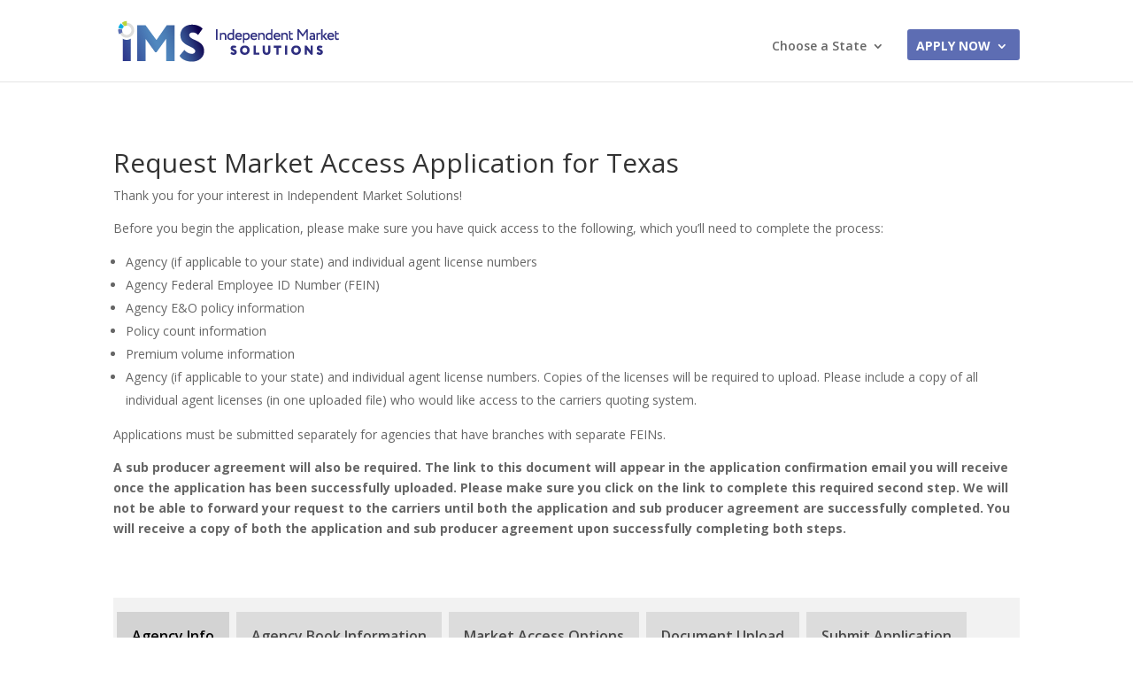

--- FILE ---
content_type: text/html; charset=UTF-8
request_url: https://www.imsaccess.com/texas-request-market-access-application/
body_size: 49820
content:
<!DOCTYPE html>
<html lang="en-US">
<head>
	<meta charset="UTF-8" />
<script type="text/javascript">
/* <![CDATA[ */
var gform;gform||(document.addEventListener("gform_main_scripts_loaded",function(){gform.scriptsLoaded=!0}),document.addEventListener("gform/theme/scripts_loaded",function(){gform.themeScriptsLoaded=!0}),window.addEventListener("DOMContentLoaded",function(){gform.domLoaded=!0}),gform={domLoaded:!1,scriptsLoaded:!1,themeScriptsLoaded:!1,isFormEditor:()=>"function"==typeof InitializeEditor,callIfLoaded:function(o){return!(!gform.domLoaded||!gform.scriptsLoaded||!gform.themeScriptsLoaded&&!gform.isFormEditor()||(gform.isFormEditor()&&console.warn("The use of gform.initializeOnLoaded() is deprecated in the form editor context and will be removed in Gravity Forms 3.1."),o(),0))},initializeOnLoaded:function(o){gform.callIfLoaded(o)||(document.addEventListener("gform_main_scripts_loaded",()=>{gform.scriptsLoaded=!0,gform.callIfLoaded(o)}),document.addEventListener("gform/theme/scripts_loaded",()=>{gform.themeScriptsLoaded=!0,gform.callIfLoaded(o)}),window.addEventListener("DOMContentLoaded",()=>{gform.domLoaded=!0,gform.callIfLoaded(o)}))},hooks:{action:{},filter:{}},addAction:function(o,r,e,t){gform.addHook("action",o,r,e,t)},addFilter:function(o,r,e,t){gform.addHook("filter",o,r,e,t)},doAction:function(o){gform.doHook("action",o,arguments)},applyFilters:function(o){return gform.doHook("filter",o,arguments)},removeAction:function(o,r){gform.removeHook("action",o,r)},removeFilter:function(o,r,e){gform.removeHook("filter",o,r,e)},addHook:function(o,r,e,t,n){null==gform.hooks[o][r]&&(gform.hooks[o][r]=[]);var d=gform.hooks[o][r];null==n&&(n=r+"_"+d.length),gform.hooks[o][r].push({tag:n,callable:e,priority:t=null==t?10:t})},doHook:function(r,o,e){var t;if(e=Array.prototype.slice.call(e,1),null!=gform.hooks[r][o]&&((o=gform.hooks[r][o]).sort(function(o,r){return o.priority-r.priority}),o.forEach(function(o){"function"!=typeof(t=o.callable)&&(t=window[t]),"action"==r?t.apply(null,e):e[0]=t.apply(null,e)})),"filter"==r)return e[0]},removeHook:function(o,r,t,n){var e;null!=gform.hooks[o][r]&&(e=(e=gform.hooks[o][r]).filter(function(o,r,e){return!!(null!=n&&n!=o.tag||null!=t&&t!=o.priority)}),gform.hooks[o][r]=e)}});
/* ]]> */
</script>

<meta http-equiv="X-UA-Compatible" content="IE=edge">
	<link rel="pingback" href="https://www.imsaccess.com/xmlrpc.php" />

	<script type="text/javascript">
		document.documentElement.className = 'js';
	</script>

	<title>Texas Request Market Access Application | Independent Market Solutions</title>
<meta name='robots' content='max-image-preview:large' />
<link rel='dns-prefetch' href='//fonts.googleapis.com' />
<link rel="alternate" type="application/rss+xml" title="Independent Market Solutions &raquo; Feed" href="https://www.imsaccess.com/feed/" />
<link rel="alternate" type="application/rss+xml" title="Independent Market Solutions &raquo; Comments Feed" href="https://www.imsaccess.com/comments/feed/" />
<link rel="alternate" title="oEmbed (JSON)" type="application/json+oembed" href="https://www.imsaccess.com/wp-json/oembed/1.0/embed?url=https%3A%2F%2Fwww.imsaccess.com%2Ftexas-request-market-access-application%2F" />
<link rel="alternate" title="oEmbed (XML)" type="text/xml+oembed" href="https://www.imsaccess.com/wp-json/oembed/1.0/embed?url=https%3A%2F%2Fwww.imsaccess.com%2Ftexas-request-market-access-application%2F&#038;format=xml" />
<meta content="Divi Child theme of Divi v.3.22.7" name="generator"/><style id='wp-block-accordion-inline-css' type='text/css'>
.wp-block-accordion{box-sizing:border-box}
/*# sourceURL=https://www.imsaccess.com/wp-includes/blocks/accordion/style.min.css */
</style>
<style id='wp-block-accordion-item-inline-css' type='text/css'>
.wp-block-accordion-item.is-open>.wp-block-accordion-heading .wp-block-accordion-heading__toggle-icon{transform:rotate(45deg)}@media (prefers-reduced-motion:no-preference){.wp-block-accordion-item{transition:grid-template-rows .3s ease-out}.wp-block-accordion-item>.wp-block-accordion-heading .wp-block-accordion-heading__toggle-icon{transition:transform .2s ease-in-out}}
/*# sourceURL=https://www.imsaccess.com/wp-includes/blocks/accordion-item/style.min.css */
</style>
<style id='wp-block-archives-inline-css' type='text/css'>
.wp-block-archives{box-sizing:border-box}.wp-block-archives-dropdown label{display:block}
/*# sourceURL=https://www.imsaccess.com/wp-includes/blocks/archives/style.min.css */
</style>
<style id='wp-block-avatar-inline-css' type='text/css'>
.wp-block-avatar{line-height:0}.wp-block-avatar,.wp-block-avatar img{box-sizing:border-box}.wp-block-avatar.aligncenter{text-align:center}
/*# sourceURL=https://www.imsaccess.com/wp-includes/blocks/avatar/style.min.css */
</style>
<style id='wp-block-button-inline-css' type='text/css'>
.wp-block-button__link{align-content:center;box-sizing:border-box;cursor:pointer;display:inline-block;height:100%;text-align:center;word-break:break-word}.wp-block-button__link.aligncenter{text-align:center}.wp-block-button__link.alignright{text-align:right}:where(.wp-block-button__link){border-radius:9999px;box-shadow:none;padding:calc(.667em + 2px) calc(1.333em + 2px);text-decoration:none}.wp-block-button[style*=text-decoration] .wp-block-button__link{text-decoration:inherit}.wp-block-buttons>.wp-block-button.has-custom-width{max-width:none}.wp-block-buttons>.wp-block-button.has-custom-width .wp-block-button__link{width:100%}.wp-block-buttons>.wp-block-button.has-custom-font-size .wp-block-button__link{font-size:inherit}.wp-block-buttons>.wp-block-button.wp-block-button__width-25{width:calc(25% - var(--wp--style--block-gap, .5em)*.75)}.wp-block-buttons>.wp-block-button.wp-block-button__width-50{width:calc(50% - var(--wp--style--block-gap, .5em)*.5)}.wp-block-buttons>.wp-block-button.wp-block-button__width-75{width:calc(75% - var(--wp--style--block-gap, .5em)*.25)}.wp-block-buttons>.wp-block-button.wp-block-button__width-100{flex-basis:100%;width:100%}.wp-block-buttons.is-vertical>.wp-block-button.wp-block-button__width-25{width:25%}.wp-block-buttons.is-vertical>.wp-block-button.wp-block-button__width-50{width:50%}.wp-block-buttons.is-vertical>.wp-block-button.wp-block-button__width-75{width:75%}.wp-block-button.is-style-squared,.wp-block-button__link.wp-block-button.is-style-squared{border-radius:0}.wp-block-button.no-border-radius,.wp-block-button__link.no-border-radius{border-radius:0!important}:root :where(.wp-block-button .wp-block-button__link.is-style-outline),:root :where(.wp-block-button.is-style-outline>.wp-block-button__link){border:2px solid;padding:.667em 1.333em}:root :where(.wp-block-button .wp-block-button__link.is-style-outline:not(.has-text-color)),:root :where(.wp-block-button.is-style-outline>.wp-block-button__link:not(.has-text-color)){color:currentColor}:root :where(.wp-block-button .wp-block-button__link.is-style-outline:not(.has-background)),:root :where(.wp-block-button.is-style-outline>.wp-block-button__link:not(.has-background)){background-color:initial;background-image:none}
/*# sourceURL=https://www.imsaccess.com/wp-includes/blocks/button/style.min.css */
</style>
<style id='wp-block-calendar-inline-css' type='text/css'>
.wp-block-calendar{text-align:center}.wp-block-calendar td,.wp-block-calendar th{border:1px solid;padding:.25em}.wp-block-calendar th{font-weight:400}.wp-block-calendar caption{background-color:inherit}.wp-block-calendar table{border-collapse:collapse;width:100%}.wp-block-calendar table.has-background th{background-color:inherit}.wp-block-calendar table.has-text-color th{color:inherit}.wp-block-calendar :where(table:not(.has-text-color)){color:#40464d}.wp-block-calendar :where(table:not(.has-text-color)) td,.wp-block-calendar :where(table:not(.has-text-color)) th{border-color:#ddd}:where(.wp-block-calendar table:not(.has-background) th){background:#ddd}
/*# sourceURL=https://www.imsaccess.com/wp-includes/blocks/calendar/style.min.css */
</style>
<style id='wp-block-categories-inline-css' type='text/css'>
.wp-block-categories{box-sizing:border-box}.wp-block-categories.alignleft{margin-right:2em}.wp-block-categories.alignright{margin-left:2em}.wp-block-categories.wp-block-categories-dropdown.aligncenter{text-align:center}.wp-block-categories .wp-block-categories__label{display:block;width:100%}
/*# sourceURL=https://www.imsaccess.com/wp-includes/blocks/categories/style.min.css */
</style>
<style id='wp-block-comment-author-name-inline-css' type='text/css'>
.wp-block-comment-author-name{box-sizing:border-box}
/*# sourceURL=https://www.imsaccess.com/wp-includes/blocks/comment-author-name/style.min.css */
</style>
<style id='wp-block-comment-content-inline-css' type='text/css'>
.comment-awaiting-moderation{display:block;font-size:.875em;line-height:1.5}.wp-block-comment-content{box-sizing:border-box}
/*# sourceURL=https://www.imsaccess.com/wp-includes/blocks/comment-content/style.min.css */
</style>
<style id='wp-block-comment-date-inline-css' type='text/css'>
.wp-block-comment-date{box-sizing:border-box}
/*# sourceURL=https://www.imsaccess.com/wp-includes/blocks/comment-date/style.min.css */
</style>
<style id='wp-block-comment-edit-link-inline-css' type='text/css'>
.wp-block-comment-edit-link{box-sizing:border-box}
/*# sourceURL=https://www.imsaccess.com/wp-includes/blocks/comment-edit-link/style.min.css */
</style>
<style id='wp-block-comment-reply-link-inline-css' type='text/css'>
.wp-block-comment-reply-link{box-sizing:border-box}
/*# sourceURL=https://www.imsaccess.com/wp-includes/blocks/comment-reply-link/style.min.css */
</style>
<style id='wp-block-comment-template-inline-css' type='text/css'>
.wp-block-comment-template{box-sizing:border-box;list-style:none;margin-bottom:0;max-width:100%;padding:0}.wp-block-comment-template li{clear:both}.wp-block-comment-template ol{list-style:none;margin-bottom:0;max-width:100%;padding-left:2rem}.wp-block-comment-template.alignleft{float:left}.wp-block-comment-template.aligncenter{margin-left:auto;margin-right:auto;width:fit-content}.wp-block-comment-template.alignright{float:right}
/*# sourceURL=https://www.imsaccess.com/wp-includes/blocks/comment-template/style.min.css */
</style>
<style id='wp-block-comments-inline-css' type='text/css'>
.wp-block-post-comments{box-sizing:border-box}.wp-block-post-comments .alignleft{float:left}.wp-block-post-comments .alignright{float:right}.wp-block-post-comments .navigation:after{clear:both;content:"";display:table}.wp-block-post-comments .commentlist{clear:both;list-style:none;margin:0;padding:0}.wp-block-post-comments .commentlist .comment{min-height:2.25em;padding-left:3.25em}.wp-block-post-comments .commentlist .comment p{font-size:1em;line-height:1.8;margin:1em 0}.wp-block-post-comments .commentlist .children{list-style:none;margin:0;padding:0}.wp-block-post-comments .comment-author{line-height:1.5}.wp-block-post-comments .comment-author .avatar{border-radius:1.5em;display:block;float:left;height:2.5em;margin-right:.75em;margin-top:.5em;width:2.5em}.wp-block-post-comments .comment-author cite{font-style:normal}.wp-block-post-comments .comment-meta{font-size:.875em;line-height:1.5}.wp-block-post-comments .comment-meta b{font-weight:400}.wp-block-post-comments .comment-meta .comment-awaiting-moderation{display:block;margin-bottom:1em;margin-top:1em}.wp-block-post-comments .comment-body .commentmetadata{font-size:.875em}.wp-block-post-comments .comment-form-author label,.wp-block-post-comments .comment-form-comment label,.wp-block-post-comments .comment-form-email label,.wp-block-post-comments .comment-form-url label{display:block;margin-bottom:.25em}.wp-block-post-comments .comment-form input:not([type=submit]):not([type=checkbox]),.wp-block-post-comments .comment-form textarea{box-sizing:border-box;display:block;width:100%}.wp-block-post-comments .comment-form-cookies-consent{display:flex;gap:.25em}.wp-block-post-comments .comment-form-cookies-consent #wp-comment-cookies-consent{margin-top:.35em}.wp-block-post-comments .comment-reply-title{margin-bottom:0}.wp-block-post-comments .comment-reply-title :where(small){font-size:var(--wp--preset--font-size--medium,smaller);margin-left:.5em}.wp-block-post-comments .reply{font-size:.875em;margin-bottom:1.4em}.wp-block-post-comments input:not([type=submit]),.wp-block-post-comments textarea{border:1px solid #949494;font-family:inherit;font-size:1em}.wp-block-post-comments input:not([type=submit]):not([type=checkbox]),.wp-block-post-comments textarea{padding:calc(.667em + 2px)}:where(.wp-block-post-comments input[type=submit]){border:none}.wp-block-comments{box-sizing:border-box}
/*# sourceURL=https://www.imsaccess.com/wp-includes/blocks/comments/style.min.css */
</style>
<style id='wp-block-comments-pagination-inline-css' type='text/css'>
.wp-block-comments-pagination>.wp-block-comments-pagination-next,.wp-block-comments-pagination>.wp-block-comments-pagination-numbers,.wp-block-comments-pagination>.wp-block-comments-pagination-previous{font-size:inherit}.wp-block-comments-pagination .wp-block-comments-pagination-previous-arrow{display:inline-block;margin-right:1ch}.wp-block-comments-pagination .wp-block-comments-pagination-previous-arrow:not(.is-arrow-chevron){transform:scaleX(1)}.wp-block-comments-pagination .wp-block-comments-pagination-next-arrow{display:inline-block;margin-left:1ch}.wp-block-comments-pagination .wp-block-comments-pagination-next-arrow:not(.is-arrow-chevron){transform:scaleX(1)}.wp-block-comments-pagination.aligncenter{justify-content:center}
/*# sourceURL=https://www.imsaccess.com/wp-includes/blocks/comments-pagination/style.min.css */
</style>
<link rel='stylesheet' id='wp-block-cover-css' href='https://www.imsaccess.com/wp-includes/blocks/cover/style.min.css?ver=6.9' type='text/css' media='all' />
<style id='wp-block-file-inline-css' type='text/css'>
.wp-block-file{box-sizing:border-box}.wp-block-file:not(.wp-element-button){font-size:.8em}.wp-block-file.aligncenter{text-align:center}.wp-block-file.alignright{text-align:right}.wp-block-file *+.wp-block-file__button{margin-left:.75em}:where(.wp-block-file){margin-bottom:1.5em}.wp-block-file__embed{margin-bottom:1em}:where(.wp-block-file__button){border-radius:2em;display:inline-block;padding:.5em 1em}:where(.wp-block-file__button):where(a):active,:where(.wp-block-file__button):where(a):focus,:where(.wp-block-file__button):where(a):hover,:where(.wp-block-file__button):where(a):visited{box-shadow:none;color:#fff;opacity:.85;text-decoration:none}
/*# sourceURL=https://www.imsaccess.com/wp-includes/blocks/file/style.min.css */
</style>
<style id='wp-block-footnotes-inline-css' type='text/css'>
.editor-styles-wrapper,.entry-content{counter-reset:footnotes}a[data-fn].fn{counter-increment:footnotes;display:inline-flex;font-size:smaller;text-decoration:none;text-indent:-9999999px;vertical-align:super}a[data-fn].fn:after{content:"[" counter(footnotes) "]";float:left;text-indent:0}
/*# sourceURL=https://www.imsaccess.com/wp-includes/blocks/footnotes/style.min.css */
</style>
<link rel='stylesheet' id='wp-block-gallery-css' href='https://www.imsaccess.com/wp-includes/blocks/gallery/style.min.css?ver=6.9' type='text/css' media='all' />
<style id='wp-block-gallery-theme-inline-css' type='text/css'>
.blocks-gallery-caption{color:#555;font-size:13px;text-align:center}.is-dark-theme .blocks-gallery-caption{color:#ffffffa6}
/*# sourceURL=https://www.imsaccess.com/wp-includes/blocks/gallery/theme.min.css */
</style>
<style id='wp-block-heading-inline-css' type='text/css'>
h1:where(.wp-block-heading).has-background,h2:where(.wp-block-heading).has-background,h3:where(.wp-block-heading).has-background,h4:where(.wp-block-heading).has-background,h5:where(.wp-block-heading).has-background,h6:where(.wp-block-heading).has-background{padding:1.25em 2.375em}h1.has-text-align-left[style*=writing-mode]:where([style*=vertical-lr]),h1.has-text-align-right[style*=writing-mode]:where([style*=vertical-rl]),h2.has-text-align-left[style*=writing-mode]:where([style*=vertical-lr]),h2.has-text-align-right[style*=writing-mode]:where([style*=vertical-rl]),h3.has-text-align-left[style*=writing-mode]:where([style*=vertical-lr]),h3.has-text-align-right[style*=writing-mode]:where([style*=vertical-rl]),h4.has-text-align-left[style*=writing-mode]:where([style*=vertical-lr]),h4.has-text-align-right[style*=writing-mode]:where([style*=vertical-rl]),h5.has-text-align-left[style*=writing-mode]:where([style*=vertical-lr]),h5.has-text-align-right[style*=writing-mode]:where([style*=vertical-rl]),h6.has-text-align-left[style*=writing-mode]:where([style*=vertical-lr]),h6.has-text-align-right[style*=writing-mode]:where([style*=vertical-rl]){rotate:180deg}
/*# sourceURL=https://www.imsaccess.com/wp-includes/blocks/heading/style.min.css */
</style>
<link rel='stylesheet' id='wp-block-image-css' href='https://www.imsaccess.com/wp-includes/blocks/image/style.min.css?ver=6.9' type='text/css' media='all' />
<style id='wp-block-image-theme-inline-css' type='text/css'>
:root :where(.wp-block-image figcaption){color:#555;font-size:13px;text-align:center}.is-dark-theme :root :where(.wp-block-image figcaption){color:#ffffffa6}.wp-block-image{margin:0 0 1em}
/*# sourceURL=https://www.imsaccess.com/wp-includes/blocks/image/theme.min.css */
</style>
<style id='wp-block-latest-comments-inline-css' type='text/css'>
ol.wp-block-latest-comments{box-sizing:border-box;margin-left:0}:where(.wp-block-latest-comments:not([style*=line-height] .wp-block-latest-comments__comment)){line-height:1.1}:where(.wp-block-latest-comments:not([style*=line-height] .wp-block-latest-comments__comment-excerpt p)){line-height:1.8}.has-dates :where(.wp-block-latest-comments:not([style*=line-height])),.has-excerpts :where(.wp-block-latest-comments:not([style*=line-height])){line-height:1.5}.wp-block-latest-comments .wp-block-latest-comments{padding-left:0}.wp-block-latest-comments__comment{list-style:none;margin-bottom:1em}.has-avatars .wp-block-latest-comments__comment{list-style:none;min-height:2.25em}.has-avatars .wp-block-latest-comments__comment .wp-block-latest-comments__comment-excerpt,.has-avatars .wp-block-latest-comments__comment .wp-block-latest-comments__comment-meta{margin-left:3.25em}.wp-block-latest-comments__comment-excerpt p{font-size:.875em;margin:.36em 0 1.4em}.wp-block-latest-comments__comment-date{display:block;font-size:.75em}.wp-block-latest-comments .avatar,.wp-block-latest-comments__comment-avatar{border-radius:1.5em;display:block;float:left;height:2.5em;margin-right:.75em;width:2.5em}.wp-block-latest-comments[class*=-font-size] a,.wp-block-latest-comments[style*=font-size] a{font-size:inherit}
/*# sourceURL=https://www.imsaccess.com/wp-includes/blocks/latest-comments/style.min.css */
</style>
<style id='wp-block-latest-posts-inline-css' type='text/css'>
.wp-block-latest-posts{box-sizing:border-box}.wp-block-latest-posts.alignleft{margin-right:2em}.wp-block-latest-posts.alignright{margin-left:2em}.wp-block-latest-posts.wp-block-latest-posts__list{list-style:none}.wp-block-latest-posts.wp-block-latest-posts__list li{clear:both;overflow-wrap:break-word}.wp-block-latest-posts.is-grid{display:flex;flex-wrap:wrap}.wp-block-latest-posts.is-grid li{margin:0 1.25em 1.25em 0;width:100%}@media (min-width:600px){.wp-block-latest-posts.columns-2 li{width:calc(50% - .625em)}.wp-block-latest-posts.columns-2 li:nth-child(2n){margin-right:0}.wp-block-latest-posts.columns-3 li{width:calc(33.33333% - .83333em)}.wp-block-latest-posts.columns-3 li:nth-child(3n){margin-right:0}.wp-block-latest-posts.columns-4 li{width:calc(25% - .9375em)}.wp-block-latest-posts.columns-4 li:nth-child(4n){margin-right:0}.wp-block-latest-posts.columns-5 li{width:calc(20% - 1em)}.wp-block-latest-posts.columns-5 li:nth-child(5n){margin-right:0}.wp-block-latest-posts.columns-6 li{width:calc(16.66667% - 1.04167em)}.wp-block-latest-posts.columns-6 li:nth-child(6n){margin-right:0}}:root :where(.wp-block-latest-posts.is-grid){padding:0}:root :where(.wp-block-latest-posts.wp-block-latest-posts__list){padding-left:0}.wp-block-latest-posts__post-author,.wp-block-latest-posts__post-date{display:block;font-size:.8125em}.wp-block-latest-posts__post-excerpt,.wp-block-latest-posts__post-full-content{margin-bottom:1em;margin-top:.5em}.wp-block-latest-posts__featured-image a{display:inline-block}.wp-block-latest-posts__featured-image img{height:auto;max-width:100%;width:auto}.wp-block-latest-posts__featured-image.alignleft{float:left;margin-right:1em}.wp-block-latest-posts__featured-image.alignright{float:right;margin-left:1em}.wp-block-latest-posts__featured-image.aligncenter{margin-bottom:1em;text-align:center}
/*# sourceURL=https://www.imsaccess.com/wp-includes/blocks/latest-posts/style.min.css */
</style>
<style id='wp-block-list-inline-css' type='text/css'>
ol,ul{box-sizing:border-box}:root :where(.wp-block-list.has-background){padding:1.25em 2.375em}
/*# sourceURL=https://www.imsaccess.com/wp-includes/blocks/list/style.min.css */
</style>
<style id='wp-block-loginout-inline-css' type='text/css'>
.wp-block-loginout{box-sizing:border-box}
/*# sourceURL=https://www.imsaccess.com/wp-includes/blocks/loginout/style.min.css */
</style>
<link rel='stylesheet' id='wp-block-media-text-css' href='https://www.imsaccess.com/wp-includes/blocks/media-text/style.min.css?ver=6.9' type='text/css' media='all' />
<link rel='stylesheet' id='wp-block-navigation-css' href='https://www.imsaccess.com/wp-includes/blocks/navigation/style.min.css?ver=6.9' type='text/css' media='all' />
<style id='wp-block-navigation-link-inline-css' type='text/css'>
.wp-block-navigation .wp-block-navigation-item__label{overflow-wrap:break-word}.wp-block-navigation .wp-block-navigation-item__description{display:none}.link-ui-tools{outline:1px solid #f0f0f0;padding:8px}.link-ui-block-inserter{padding-top:8px}.link-ui-block-inserter__back{margin-left:8px;text-transform:uppercase}
/*# sourceURL=https://www.imsaccess.com/wp-includes/blocks/navigation-link/style.min.css */
</style>
<style id='wp-block-page-list-inline-css' type='text/css'>
.wp-block-navigation .wp-block-page-list{align-items:var(--navigation-layout-align,initial);background-color:inherit;display:flex;flex-direction:var(--navigation-layout-direction,initial);flex-wrap:var(--navigation-layout-wrap,wrap);justify-content:var(--navigation-layout-justify,initial)}.wp-block-navigation .wp-block-navigation-item{background-color:inherit}.wp-block-page-list{box-sizing:border-box}
/*# sourceURL=https://www.imsaccess.com/wp-includes/blocks/page-list/style.min.css */
</style>
<style id='wp-block-post-author-inline-css' type='text/css'>
.wp-block-post-author{box-sizing:border-box;display:flex;flex-wrap:wrap}.wp-block-post-author__byline{font-size:.5em;margin-bottom:0;margin-top:0;width:100%}.wp-block-post-author__avatar{margin-right:1em}.wp-block-post-author__bio{font-size:.7em;margin-bottom:.7em}.wp-block-post-author__content{flex-basis:0;flex-grow:1}.wp-block-post-author__name{margin:0}
/*# sourceURL=https://www.imsaccess.com/wp-includes/blocks/post-author/style.min.css */
</style>
<style id='wp-block-post-author-biography-inline-css' type='text/css'>
.wp-block-post-author-biography{box-sizing:border-box}
/*# sourceURL=https://www.imsaccess.com/wp-includes/blocks/post-author-biography/style.min.css */
</style>
<style id='wp-block-post-author-name-inline-css' type='text/css'>
.wp-block-post-author-name{box-sizing:border-box}
/*# sourceURL=https://www.imsaccess.com/wp-includes/blocks/post-author-name/style.min.css */
</style>
<style id='wp-block-post-comments-count-inline-css' type='text/css'>
.wp-block-post-comments-count{box-sizing:border-box}
/*# sourceURL=https://www.imsaccess.com/wp-includes/blocks/post-comments-count/style.min.css */
</style>
<style id='wp-block-post-comments-form-inline-css' type='text/css'>
:where(.wp-block-post-comments-form input:not([type=submit])),:where(.wp-block-post-comments-form textarea){border:1px solid #949494;font-family:inherit;font-size:1em}:where(.wp-block-post-comments-form input:where(:not([type=submit]):not([type=checkbox]))),:where(.wp-block-post-comments-form textarea){padding:calc(.667em + 2px)}.wp-block-post-comments-form{box-sizing:border-box}.wp-block-post-comments-form[style*=font-weight] :where(.comment-reply-title){font-weight:inherit}.wp-block-post-comments-form[style*=font-family] :where(.comment-reply-title){font-family:inherit}.wp-block-post-comments-form[class*=-font-size] :where(.comment-reply-title),.wp-block-post-comments-form[style*=font-size] :where(.comment-reply-title){font-size:inherit}.wp-block-post-comments-form[style*=line-height] :where(.comment-reply-title){line-height:inherit}.wp-block-post-comments-form[style*=font-style] :where(.comment-reply-title){font-style:inherit}.wp-block-post-comments-form[style*=letter-spacing] :where(.comment-reply-title){letter-spacing:inherit}.wp-block-post-comments-form :where(input[type=submit]){box-shadow:none;cursor:pointer;display:inline-block;overflow-wrap:break-word;text-align:center}.wp-block-post-comments-form .comment-form input:not([type=submit]):not([type=checkbox]):not([type=hidden]),.wp-block-post-comments-form .comment-form textarea{box-sizing:border-box;display:block;width:100%}.wp-block-post-comments-form .comment-form-author label,.wp-block-post-comments-form .comment-form-email label,.wp-block-post-comments-form .comment-form-url label{display:block;margin-bottom:.25em}.wp-block-post-comments-form .comment-form-cookies-consent{display:flex;gap:.25em}.wp-block-post-comments-form .comment-form-cookies-consent #wp-comment-cookies-consent{margin-top:.35em}.wp-block-post-comments-form .comment-reply-title{margin-bottom:0}.wp-block-post-comments-form .comment-reply-title :where(small){font-size:var(--wp--preset--font-size--medium,smaller);margin-left:.5em}
/*# sourceURL=https://www.imsaccess.com/wp-includes/blocks/post-comments-form/style.min.css */
</style>
<style id='wp-block-buttons-inline-css' type='text/css'>
.wp-block-buttons{box-sizing:border-box}.wp-block-buttons.is-vertical{flex-direction:column}.wp-block-buttons.is-vertical>.wp-block-button:last-child{margin-bottom:0}.wp-block-buttons>.wp-block-button{display:inline-block;margin:0}.wp-block-buttons.is-content-justification-left{justify-content:flex-start}.wp-block-buttons.is-content-justification-left.is-vertical{align-items:flex-start}.wp-block-buttons.is-content-justification-center{justify-content:center}.wp-block-buttons.is-content-justification-center.is-vertical{align-items:center}.wp-block-buttons.is-content-justification-right{justify-content:flex-end}.wp-block-buttons.is-content-justification-right.is-vertical{align-items:flex-end}.wp-block-buttons.is-content-justification-space-between{justify-content:space-between}.wp-block-buttons.aligncenter{text-align:center}.wp-block-buttons:not(.is-content-justification-space-between,.is-content-justification-right,.is-content-justification-left,.is-content-justification-center) .wp-block-button.aligncenter{margin-left:auto;margin-right:auto;width:100%}.wp-block-buttons[style*=text-decoration] .wp-block-button,.wp-block-buttons[style*=text-decoration] .wp-block-button__link{text-decoration:inherit}.wp-block-buttons.has-custom-font-size .wp-block-button__link{font-size:inherit}.wp-block-buttons .wp-block-button__link{width:100%}.wp-block-button.aligncenter{text-align:center}
/*# sourceURL=https://www.imsaccess.com/wp-includes/blocks/buttons/style.min.css */
</style>
<style id='wp-block-post-comments-link-inline-css' type='text/css'>
.wp-block-post-comments-link{box-sizing:border-box}
/*# sourceURL=https://www.imsaccess.com/wp-includes/blocks/post-comments-link/style.min.css */
</style>
<style id='wp-block-post-content-inline-css' type='text/css'>
.wp-block-post-content{display:flow-root}
/*# sourceURL=https://www.imsaccess.com/wp-includes/blocks/post-content/style.min.css */
</style>
<style id='wp-block-post-date-inline-css' type='text/css'>
.wp-block-post-date{box-sizing:border-box}
/*# sourceURL=https://www.imsaccess.com/wp-includes/blocks/post-date/style.min.css */
</style>
<style id='wp-block-post-excerpt-inline-css' type='text/css'>
:where(.wp-block-post-excerpt){box-sizing:border-box;margin-bottom:var(--wp--style--block-gap);margin-top:var(--wp--style--block-gap)}.wp-block-post-excerpt__excerpt{margin-bottom:0;margin-top:0}.wp-block-post-excerpt__more-text{margin-bottom:0;margin-top:var(--wp--style--block-gap)}.wp-block-post-excerpt__more-link{display:inline-block}
/*# sourceURL=https://www.imsaccess.com/wp-includes/blocks/post-excerpt/style.min.css */
</style>
<style id='wp-block-post-featured-image-inline-css' type='text/css'>
.wp-block-post-featured-image{margin-left:0;margin-right:0}.wp-block-post-featured-image a{display:block;height:100%}.wp-block-post-featured-image :where(img){box-sizing:border-box;height:auto;max-width:100%;vertical-align:bottom;width:100%}.wp-block-post-featured-image.alignfull img,.wp-block-post-featured-image.alignwide img{width:100%}.wp-block-post-featured-image .wp-block-post-featured-image__overlay.has-background-dim{background-color:#000;inset:0;position:absolute}.wp-block-post-featured-image{position:relative}.wp-block-post-featured-image .wp-block-post-featured-image__overlay.has-background-gradient{background-color:initial}.wp-block-post-featured-image .wp-block-post-featured-image__overlay.has-background-dim-0{opacity:0}.wp-block-post-featured-image .wp-block-post-featured-image__overlay.has-background-dim-10{opacity:.1}.wp-block-post-featured-image .wp-block-post-featured-image__overlay.has-background-dim-20{opacity:.2}.wp-block-post-featured-image .wp-block-post-featured-image__overlay.has-background-dim-30{opacity:.3}.wp-block-post-featured-image .wp-block-post-featured-image__overlay.has-background-dim-40{opacity:.4}.wp-block-post-featured-image .wp-block-post-featured-image__overlay.has-background-dim-50{opacity:.5}.wp-block-post-featured-image .wp-block-post-featured-image__overlay.has-background-dim-60{opacity:.6}.wp-block-post-featured-image .wp-block-post-featured-image__overlay.has-background-dim-70{opacity:.7}.wp-block-post-featured-image .wp-block-post-featured-image__overlay.has-background-dim-80{opacity:.8}.wp-block-post-featured-image .wp-block-post-featured-image__overlay.has-background-dim-90{opacity:.9}.wp-block-post-featured-image .wp-block-post-featured-image__overlay.has-background-dim-100{opacity:1}.wp-block-post-featured-image:where(.alignleft,.alignright){width:100%}
/*# sourceURL=https://www.imsaccess.com/wp-includes/blocks/post-featured-image/style.min.css */
</style>
<style id='wp-block-post-navigation-link-inline-css' type='text/css'>
.wp-block-post-navigation-link .wp-block-post-navigation-link__arrow-previous{display:inline-block;margin-right:1ch}.wp-block-post-navigation-link .wp-block-post-navigation-link__arrow-previous:not(.is-arrow-chevron){transform:scaleX(1)}.wp-block-post-navigation-link .wp-block-post-navigation-link__arrow-next{display:inline-block;margin-left:1ch}.wp-block-post-navigation-link .wp-block-post-navigation-link__arrow-next:not(.is-arrow-chevron){transform:scaleX(1)}.wp-block-post-navigation-link.has-text-align-left[style*="writing-mode: vertical-lr"],.wp-block-post-navigation-link.has-text-align-right[style*="writing-mode: vertical-rl"]{rotate:180deg}
/*# sourceURL=https://www.imsaccess.com/wp-includes/blocks/post-navigation-link/style.min.css */
</style>
<style id='wp-block-post-template-inline-css' type='text/css'>
.wp-block-post-template{box-sizing:border-box;list-style:none;margin-bottom:0;margin-top:0;max-width:100%;padding:0}.wp-block-post-template.is-flex-container{display:flex;flex-direction:row;flex-wrap:wrap;gap:1.25em}.wp-block-post-template.is-flex-container>li{margin:0;width:100%}@media (min-width:600px){.wp-block-post-template.is-flex-container.is-flex-container.columns-2>li{width:calc(50% - .625em)}.wp-block-post-template.is-flex-container.is-flex-container.columns-3>li{width:calc(33.33333% - .83333em)}.wp-block-post-template.is-flex-container.is-flex-container.columns-4>li{width:calc(25% - .9375em)}.wp-block-post-template.is-flex-container.is-flex-container.columns-5>li{width:calc(20% - 1em)}.wp-block-post-template.is-flex-container.is-flex-container.columns-6>li{width:calc(16.66667% - 1.04167em)}}@media (max-width:600px){.wp-block-post-template-is-layout-grid.wp-block-post-template-is-layout-grid.wp-block-post-template-is-layout-grid.wp-block-post-template-is-layout-grid{grid-template-columns:1fr}}.wp-block-post-template-is-layout-constrained>li>.alignright,.wp-block-post-template-is-layout-flow>li>.alignright{float:right;margin-inline-end:0;margin-inline-start:2em}.wp-block-post-template-is-layout-constrained>li>.alignleft,.wp-block-post-template-is-layout-flow>li>.alignleft{float:left;margin-inline-end:2em;margin-inline-start:0}.wp-block-post-template-is-layout-constrained>li>.aligncenter,.wp-block-post-template-is-layout-flow>li>.aligncenter{margin-inline-end:auto;margin-inline-start:auto}
/*# sourceURL=https://www.imsaccess.com/wp-includes/blocks/post-template/style.min.css */
</style>
<style id='wp-block-post-terms-inline-css' type='text/css'>
.wp-block-post-terms{box-sizing:border-box}.wp-block-post-terms .wp-block-post-terms__separator{white-space:pre-wrap}
/*# sourceURL=https://www.imsaccess.com/wp-includes/blocks/post-terms/style.min.css */
</style>
<style id='wp-block-post-time-to-read-inline-css' type='text/css'>
.wp-block-post-time-to-read{box-sizing:border-box}
/*# sourceURL=https://www.imsaccess.com/wp-includes/blocks/post-time-to-read/style.min.css */
</style>
<style id='wp-block-post-title-inline-css' type='text/css'>
.wp-block-post-title{box-sizing:border-box;word-break:break-word}.wp-block-post-title :where(a){display:inline-block;font-family:inherit;font-size:inherit;font-style:inherit;font-weight:inherit;letter-spacing:inherit;line-height:inherit;text-decoration:inherit}
/*# sourceURL=https://www.imsaccess.com/wp-includes/blocks/post-title/style.min.css */
</style>
<style id='wp-block-query-pagination-inline-css' type='text/css'>
.wp-block-query-pagination.is-content-justification-space-between>.wp-block-query-pagination-next:last-of-type{margin-inline-start:auto}.wp-block-query-pagination.is-content-justification-space-between>.wp-block-query-pagination-previous:first-child{margin-inline-end:auto}.wp-block-query-pagination .wp-block-query-pagination-previous-arrow{display:inline-block;margin-right:1ch}.wp-block-query-pagination .wp-block-query-pagination-previous-arrow:not(.is-arrow-chevron){transform:scaleX(1)}.wp-block-query-pagination .wp-block-query-pagination-next-arrow{display:inline-block;margin-left:1ch}.wp-block-query-pagination .wp-block-query-pagination-next-arrow:not(.is-arrow-chevron){transform:scaleX(1)}.wp-block-query-pagination.aligncenter{justify-content:center}
/*# sourceURL=https://www.imsaccess.com/wp-includes/blocks/query-pagination/style.min.css */
</style>
<style id='wp-block-query-title-inline-css' type='text/css'>
.wp-block-query-title{box-sizing:border-box}
/*# sourceURL=https://www.imsaccess.com/wp-includes/blocks/query-title/style.min.css */
</style>
<style id='wp-block-query-total-inline-css' type='text/css'>
.wp-block-query-total{box-sizing:border-box}
/*# sourceURL=https://www.imsaccess.com/wp-includes/blocks/query-total/style.min.css */
</style>
<style id='wp-block-read-more-inline-css' type='text/css'>
.wp-block-read-more{display:block;width:fit-content}.wp-block-read-more:where(:not([style*=text-decoration])){text-decoration:none}.wp-block-read-more:where(:not([style*=text-decoration])):active,.wp-block-read-more:where(:not([style*=text-decoration])):focus{text-decoration:none}
/*# sourceURL=https://www.imsaccess.com/wp-includes/blocks/read-more/style.min.css */
</style>
<style id='wp-block-rss-inline-css' type='text/css'>
ul.wp-block-rss.alignleft{margin-right:2em}ul.wp-block-rss.alignright{margin-left:2em}ul.wp-block-rss.is-grid{display:flex;flex-wrap:wrap;padding:0}ul.wp-block-rss.is-grid li{margin:0 1em 1em 0;width:100%}@media (min-width:600px){ul.wp-block-rss.columns-2 li{width:calc(50% - 1em)}ul.wp-block-rss.columns-3 li{width:calc(33.33333% - 1em)}ul.wp-block-rss.columns-4 li{width:calc(25% - 1em)}ul.wp-block-rss.columns-5 li{width:calc(20% - 1em)}ul.wp-block-rss.columns-6 li{width:calc(16.66667% - 1em)}}.wp-block-rss__item-author,.wp-block-rss__item-publish-date{display:block;font-size:.8125em}.wp-block-rss{box-sizing:border-box;list-style:none;padding:0}
/*# sourceURL=https://www.imsaccess.com/wp-includes/blocks/rss/style.min.css */
</style>
<link rel='stylesheet' id='wp-block-search-css' href='https://www.imsaccess.com/wp-includes/blocks/search/style.min.css?ver=6.9' type='text/css' media='all' />
<style id='wp-block-search-theme-inline-css' type='text/css'>
.wp-block-search .wp-block-search__label{font-weight:700}.wp-block-search__button{border:1px solid #ccc;padding:.375em .625em}
/*# sourceURL=https://www.imsaccess.com/wp-includes/blocks/search/theme.min.css */
</style>
<style id='wp-block-site-logo-inline-css' type='text/css'>
.wp-block-site-logo{box-sizing:border-box;line-height:0}.wp-block-site-logo a{display:inline-block;line-height:0}.wp-block-site-logo.is-default-size img{height:auto;width:120px}.wp-block-site-logo img{height:auto;max-width:100%}.wp-block-site-logo a,.wp-block-site-logo img{border-radius:inherit}.wp-block-site-logo.aligncenter{margin-left:auto;margin-right:auto;text-align:center}:root :where(.wp-block-site-logo.is-style-rounded){border-radius:9999px}
/*# sourceURL=https://www.imsaccess.com/wp-includes/blocks/site-logo/style.min.css */
</style>
<style id='wp-block-site-tagline-inline-css' type='text/css'>
.wp-block-site-tagline{box-sizing:border-box}
/*# sourceURL=https://www.imsaccess.com/wp-includes/blocks/site-tagline/style.min.css */
</style>
<style id='wp-block-site-title-inline-css' type='text/css'>
.wp-block-site-title{box-sizing:border-box}.wp-block-site-title :where(a){color:inherit;font-family:inherit;font-size:inherit;font-style:inherit;font-weight:inherit;letter-spacing:inherit;line-height:inherit;text-decoration:inherit}
/*# sourceURL=https://www.imsaccess.com/wp-includes/blocks/site-title/style.min.css */
</style>
<style id='wp-block-tag-cloud-inline-css' type='text/css'>
.wp-block-tag-cloud{box-sizing:border-box}.wp-block-tag-cloud.aligncenter{justify-content:center;text-align:center}.wp-block-tag-cloud a{display:inline-block;margin-right:5px}.wp-block-tag-cloud span{display:inline-block;margin-left:5px;text-decoration:none}:root :where(.wp-block-tag-cloud.is-style-outline){display:flex;flex-wrap:wrap;gap:1ch}:root :where(.wp-block-tag-cloud.is-style-outline a){border:1px solid;font-size:unset!important;margin-right:0;padding:1ch 2ch;text-decoration:none!important}
/*# sourceURL=https://www.imsaccess.com/wp-includes/blocks/tag-cloud/style.min.css */
</style>
<style id='wp-block-template-part-theme-inline-css' type='text/css'>
:root :where(.wp-block-template-part.has-background){margin-bottom:0;margin-top:0;padding:1.25em 2.375em}
/*# sourceURL=https://www.imsaccess.com/wp-includes/blocks/template-part/theme.min.css */
</style>
<style id='wp-block-term-count-inline-css' type='text/css'>
.wp-block-term-count{box-sizing:border-box}
/*# sourceURL=https://www.imsaccess.com/wp-includes/blocks/term-count/style.min.css */
</style>
<style id='wp-block-term-description-inline-css' type='text/css'>
:where(.wp-block-term-description){box-sizing:border-box;margin-bottom:var(--wp--style--block-gap);margin-top:var(--wp--style--block-gap)}.wp-block-term-description p{margin-bottom:0;margin-top:0}
/*# sourceURL=https://www.imsaccess.com/wp-includes/blocks/term-description/style.min.css */
</style>
<style id='wp-block-term-name-inline-css' type='text/css'>
.wp-block-term-name{box-sizing:border-box}
/*# sourceURL=https://www.imsaccess.com/wp-includes/blocks/term-name/style.min.css */
</style>
<style id='wp-block-term-template-inline-css' type='text/css'>
.wp-block-term-template{box-sizing:border-box;list-style:none;margin-bottom:0;margin-top:0;max-width:100%;padding:0}
/*# sourceURL=https://www.imsaccess.com/wp-includes/blocks/term-template/style.min.css */
</style>
<style id='wp-block-video-inline-css' type='text/css'>
.wp-block-video{box-sizing:border-box}.wp-block-video video{height:auto;vertical-align:middle;width:100%}@supports (position:sticky){.wp-block-video [poster]{object-fit:cover}}.wp-block-video.aligncenter{text-align:center}.wp-block-video :where(figcaption){margin-bottom:1em;margin-top:.5em}
/*# sourceURL=https://www.imsaccess.com/wp-includes/blocks/video/style.min.css */
</style>
<style id='wp-block-video-theme-inline-css' type='text/css'>
.wp-block-video :where(figcaption){color:#555;font-size:13px;text-align:center}.is-dark-theme .wp-block-video :where(figcaption){color:#ffffffa6}.wp-block-video{margin:0 0 1em}
/*# sourceURL=https://www.imsaccess.com/wp-includes/blocks/video/theme.min.css */
</style>
<style id='wp-block-accordion-heading-inline-css' type='text/css'>
.wp-block-accordion-heading{margin:0}.wp-block-accordion-heading__toggle{align-items:center;background-color:inherit!important;border:none;color:inherit!important;cursor:pointer;display:flex;font-family:inherit;font-size:inherit;font-style:inherit;font-weight:inherit;letter-spacing:inherit;line-height:inherit;overflow:hidden;padding:var(--wp--preset--spacing--20,1em) 0;text-align:inherit;text-decoration:inherit;text-transform:inherit;width:100%;word-spacing:inherit}.wp-block-accordion-heading__toggle:not(:focus-visible){outline:none}.wp-block-accordion-heading__toggle:focus,.wp-block-accordion-heading__toggle:hover{background-color:inherit!important;border:none;box-shadow:none;color:inherit;padding:var(--wp--preset--spacing--20,1em) 0;text-decoration:none}.wp-block-accordion-heading__toggle:focus-visible{outline:auto;outline-offset:0}.wp-block-accordion-heading__toggle:hover .wp-block-accordion-heading__toggle-title{text-decoration:underline}.wp-block-accordion-heading__toggle-title{flex:1}.wp-block-accordion-heading__toggle-icon{align-items:center;display:flex;height:1.2em;justify-content:center;width:1.2em}
/*# sourceURL=https://www.imsaccess.com/wp-includes/blocks/accordion-heading/style.min.css */
</style>
<style id='wp-block-accordion-panel-inline-css' type='text/css'>
.wp-block-accordion-panel[aria-hidden=true],.wp-block-accordion-panel[inert]{display:none;margin-block-start:0}
/*# sourceURL=https://www.imsaccess.com/wp-includes/blocks/accordion-panel/style.min.css */
</style>
<style id='wp-block-audio-inline-css' type='text/css'>
.wp-block-audio{box-sizing:border-box}.wp-block-audio :where(figcaption){margin-bottom:1em;margin-top:.5em}.wp-block-audio audio{min-width:300px;width:100%}
/*# sourceURL=https://www.imsaccess.com/wp-includes/blocks/audio/style.min.css */
</style>
<style id='wp-block-audio-theme-inline-css' type='text/css'>
.wp-block-audio :where(figcaption){color:#555;font-size:13px;text-align:center}.is-dark-theme .wp-block-audio :where(figcaption){color:#ffffffa6}.wp-block-audio{margin:0 0 1em}
/*# sourceURL=https://www.imsaccess.com/wp-includes/blocks/audio/theme.min.css */
</style>
<style id='wp-block-code-inline-css' type='text/css'>
.wp-block-code{box-sizing:border-box}.wp-block-code code{
  /*!rtl:begin:ignore*/direction:ltr;display:block;font-family:inherit;overflow-wrap:break-word;text-align:initial;white-space:pre-wrap
  /*!rtl:end:ignore*/}
/*# sourceURL=https://www.imsaccess.com/wp-includes/blocks/code/style.min.css */
</style>
<style id='wp-block-code-theme-inline-css' type='text/css'>
.wp-block-code{border:1px solid #ccc;border-radius:4px;font-family:Menlo,Consolas,monaco,monospace;padding:.8em 1em}
/*# sourceURL=https://www.imsaccess.com/wp-includes/blocks/code/theme.min.css */
</style>
<style id='wp-block-columns-inline-css' type='text/css'>
.wp-block-columns{box-sizing:border-box;display:flex;flex-wrap:wrap!important}@media (min-width:782px){.wp-block-columns{flex-wrap:nowrap!important}}.wp-block-columns{align-items:normal!important}.wp-block-columns.are-vertically-aligned-top{align-items:flex-start}.wp-block-columns.are-vertically-aligned-center{align-items:center}.wp-block-columns.are-vertically-aligned-bottom{align-items:flex-end}@media (max-width:781px){.wp-block-columns:not(.is-not-stacked-on-mobile)>.wp-block-column{flex-basis:100%!important}}@media (min-width:782px){.wp-block-columns:not(.is-not-stacked-on-mobile)>.wp-block-column{flex-basis:0;flex-grow:1}.wp-block-columns:not(.is-not-stacked-on-mobile)>.wp-block-column[style*=flex-basis]{flex-grow:0}}.wp-block-columns.is-not-stacked-on-mobile{flex-wrap:nowrap!important}.wp-block-columns.is-not-stacked-on-mobile>.wp-block-column{flex-basis:0;flex-grow:1}.wp-block-columns.is-not-stacked-on-mobile>.wp-block-column[style*=flex-basis]{flex-grow:0}:where(.wp-block-columns){margin-bottom:1.75em}:where(.wp-block-columns.has-background){padding:1.25em 2.375em}.wp-block-column{flex-grow:1;min-width:0;overflow-wrap:break-word;word-break:break-word}.wp-block-column.is-vertically-aligned-top{align-self:flex-start}.wp-block-column.is-vertically-aligned-center{align-self:center}.wp-block-column.is-vertically-aligned-bottom{align-self:flex-end}.wp-block-column.is-vertically-aligned-stretch{align-self:stretch}.wp-block-column.is-vertically-aligned-bottom,.wp-block-column.is-vertically-aligned-center,.wp-block-column.is-vertically-aligned-top{width:100%}
/*# sourceURL=https://www.imsaccess.com/wp-includes/blocks/columns/style.min.css */
</style>
<style id='wp-block-details-inline-css' type='text/css'>
.wp-block-details{box-sizing:border-box}.wp-block-details summary{cursor:pointer}
/*# sourceURL=https://www.imsaccess.com/wp-includes/blocks/details/style.min.css */
</style>
<style id='wp-block-embed-inline-css' type='text/css'>
.wp-block-embed.alignleft,.wp-block-embed.alignright,.wp-block[data-align=left]>[data-type="core/embed"],.wp-block[data-align=right]>[data-type="core/embed"]{max-width:360px;width:100%}.wp-block-embed.alignleft .wp-block-embed__wrapper,.wp-block-embed.alignright .wp-block-embed__wrapper,.wp-block[data-align=left]>[data-type="core/embed"] .wp-block-embed__wrapper,.wp-block[data-align=right]>[data-type="core/embed"] .wp-block-embed__wrapper{min-width:280px}.wp-block-cover .wp-block-embed{min-height:240px;min-width:320px}.wp-block-embed{overflow-wrap:break-word}.wp-block-embed :where(figcaption){margin-bottom:1em;margin-top:.5em}.wp-block-embed iframe{max-width:100%}.wp-block-embed__wrapper{position:relative}.wp-embed-responsive .wp-has-aspect-ratio .wp-block-embed__wrapper:before{content:"";display:block;padding-top:50%}.wp-embed-responsive .wp-has-aspect-ratio iframe{bottom:0;height:100%;left:0;position:absolute;right:0;top:0;width:100%}.wp-embed-responsive .wp-embed-aspect-21-9 .wp-block-embed__wrapper:before{padding-top:42.85%}.wp-embed-responsive .wp-embed-aspect-18-9 .wp-block-embed__wrapper:before{padding-top:50%}.wp-embed-responsive .wp-embed-aspect-16-9 .wp-block-embed__wrapper:before{padding-top:56.25%}.wp-embed-responsive .wp-embed-aspect-4-3 .wp-block-embed__wrapper:before{padding-top:75%}.wp-embed-responsive .wp-embed-aspect-1-1 .wp-block-embed__wrapper:before{padding-top:100%}.wp-embed-responsive .wp-embed-aspect-9-16 .wp-block-embed__wrapper:before{padding-top:177.77%}.wp-embed-responsive .wp-embed-aspect-1-2 .wp-block-embed__wrapper:before{padding-top:200%}
/*# sourceURL=https://www.imsaccess.com/wp-includes/blocks/embed/style.min.css */
</style>
<style id='wp-block-embed-theme-inline-css' type='text/css'>
.wp-block-embed :where(figcaption){color:#555;font-size:13px;text-align:center}.is-dark-theme .wp-block-embed :where(figcaption){color:#ffffffa6}.wp-block-embed{margin:0 0 1em}
/*# sourceURL=https://www.imsaccess.com/wp-includes/blocks/embed/theme.min.css */
</style>
<style id='wp-block-group-inline-css' type='text/css'>
.wp-block-group{box-sizing:border-box}:where(.wp-block-group.wp-block-group-is-layout-constrained){position:relative}
/*# sourceURL=https://www.imsaccess.com/wp-includes/blocks/group/style.min.css */
</style>
<style id='wp-block-group-theme-inline-css' type='text/css'>
:where(.wp-block-group.has-background){padding:1.25em 2.375em}
/*# sourceURL=https://www.imsaccess.com/wp-includes/blocks/group/theme.min.css */
</style>
<style id='wp-block-math-inline-css' type='text/css'>
.wp-block-math{overflow-x:auto;overflow-y:hidden}
/*# sourceURL=https://www.imsaccess.com/wp-includes/blocks/math/style.min.css */
</style>
<style id='wp-block-paragraph-inline-css' type='text/css'>
.is-small-text{font-size:.875em}.is-regular-text{font-size:1em}.is-large-text{font-size:2.25em}.is-larger-text{font-size:3em}.has-drop-cap:not(:focus):first-letter{float:left;font-size:8.4em;font-style:normal;font-weight:100;line-height:.68;margin:.05em .1em 0 0;text-transform:uppercase}body.rtl .has-drop-cap:not(:focus):first-letter{float:none;margin-left:.1em}p.has-drop-cap.has-background{overflow:hidden}:root :where(p.has-background){padding:1.25em 2.375em}:where(p.has-text-color:not(.has-link-color)) a{color:inherit}p.has-text-align-left[style*="writing-mode:vertical-lr"],p.has-text-align-right[style*="writing-mode:vertical-rl"]{rotate:180deg}
/*# sourceURL=https://www.imsaccess.com/wp-includes/blocks/paragraph/style.min.css */
</style>
<style id='wp-block-preformatted-inline-css' type='text/css'>
.wp-block-preformatted{box-sizing:border-box;white-space:pre-wrap}:where(.wp-block-preformatted.has-background){padding:1.25em 2.375em}
/*# sourceURL=https://www.imsaccess.com/wp-includes/blocks/preformatted/style.min.css */
</style>
<style id='wp-block-pullquote-inline-css' type='text/css'>
.wp-block-pullquote{box-sizing:border-box;margin:0 0 1em;overflow-wrap:break-word;padding:4em 0;text-align:center}.wp-block-pullquote blockquote,.wp-block-pullquote p{color:inherit}.wp-block-pullquote blockquote{margin:0}.wp-block-pullquote p{margin-top:0}.wp-block-pullquote p:last-child{margin-bottom:0}.wp-block-pullquote.alignleft,.wp-block-pullquote.alignright{max-width:420px}.wp-block-pullquote cite,.wp-block-pullquote footer{position:relative}.wp-block-pullquote .has-text-color a{color:inherit}.wp-block-pullquote.has-text-align-left blockquote{text-align:left}.wp-block-pullquote.has-text-align-right blockquote{text-align:right}.wp-block-pullquote.has-text-align-center blockquote{text-align:center}.wp-block-pullquote.is-style-solid-color{border:none}.wp-block-pullquote.is-style-solid-color blockquote{margin-left:auto;margin-right:auto;max-width:60%}.wp-block-pullquote.is-style-solid-color blockquote p{font-size:2em;margin-bottom:0;margin-top:0}.wp-block-pullquote.is-style-solid-color blockquote cite{font-style:normal;text-transform:none}.wp-block-pullquote :where(cite){color:inherit;display:block}
/*# sourceURL=https://www.imsaccess.com/wp-includes/blocks/pullquote/style.min.css */
</style>
<style id='wp-block-pullquote-theme-inline-css' type='text/css'>
.wp-block-pullquote{border-bottom:4px solid;border-top:4px solid;color:currentColor;margin-bottom:1.75em}.wp-block-pullquote :where(cite),.wp-block-pullquote :where(footer),.wp-block-pullquote__citation{color:currentColor;font-size:.8125em;font-style:normal;text-transform:uppercase}
/*# sourceURL=https://www.imsaccess.com/wp-includes/blocks/pullquote/theme.min.css */
</style>
<style id='wp-block-quote-inline-css' type='text/css'>
.wp-block-quote{box-sizing:border-box;overflow-wrap:break-word}.wp-block-quote.is-large:where(:not(.is-style-plain)),.wp-block-quote.is-style-large:where(:not(.is-style-plain)){margin-bottom:1em;padding:0 1em}.wp-block-quote.is-large:where(:not(.is-style-plain)) p,.wp-block-quote.is-style-large:where(:not(.is-style-plain)) p{font-size:1.5em;font-style:italic;line-height:1.6}.wp-block-quote.is-large:where(:not(.is-style-plain)) cite,.wp-block-quote.is-large:where(:not(.is-style-plain)) footer,.wp-block-quote.is-style-large:where(:not(.is-style-plain)) cite,.wp-block-quote.is-style-large:where(:not(.is-style-plain)) footer{font-size:1.125em;text-align:right}.wp-block-quote>cite{display:block}
/*# sourceURL=https://www.imsaccess.com/wp-includes/blocks/quote/style.min.css */
</style>
<style id='wp-block-quote-theme-inline-css' type='text/css'>
.wp-block-quote{border-left:.25em solid;margin:0 0 1.75em;padding-left:1em}.wp-block-quote cite,.wp-block-quote footer{color:currentColor;font-size:.8125em;font-style:normal;position:relative}.wp-block-quote:where(.has-text-align-right){border-left:none;border-right:.25em solid;padding-left:0;padding-right:1em}.wp-block-quote:where(.has-text-align-center){border:none;padding-left:0}.wp-block-quote.is-large,.wp-block-quote.is-style-large,.wp-block-quote:where(.is-style-plain){border:none}
/*# sourceURL=https://www.imsaccess.com/wp-includes/blocks/quote/theme.min.css */
</style>
<style id='wp-block-separator-inline-css' type='text/css'>
@charset "UTF-8";.wp-block-separator{border:none;border-top:2px solid}:root :where(.wp-block-separator.is-style-dots){height:auto;line-height:1;text-align:center}:root :where(.wp-block-separator.is-style-dots):before{color:currentColor;content:"···";font-family:serif;font-size:1.5em;letter-spacing:2em;padding-left:2em}.wp-block-separator.is-style-dots{background:none!important;border:none!important}
/*# sourceURL=https://www.imsaccess.com/wp-includes/blocks/separator/style.min.css */
</style>
<style id='wp-block-separator-theme-inline-css' type='text/css'>
.wp-block-separator.has-css-opacity{opacity:.4}.wp-block-separator{border:none;border-bottom:2px solid;margin-left:auto;margin-right:auto}.wp-block-separator.has-alpha-channel-opacity{opacity:1}.wp-block-separator:not(.is-style-wide):not(.is-style-dots){width:100px}.wp-block-separator.has-background:not(.is-style-dots){border-bottom:none;height:1px}.wp-block-separator.has-background:not(.is-style-wide):not(.is-style-dots){height:2px}
/*# sourceURL=https://www.imsaccess.com/wp-includes/blocks/separator/theme.min.css */
</style>
<link rel='stylesheet' id='wp-block-social-links-css' href='https://www.imsaccess.com/wp-includes/blocks/social-links/style.min.css?ver=6.9' type='text/css' media='all' />
<style id='wp-block-spacer-inline-css' type='text/css'>
.wp-block-spacer{clear:both}
/*# sourceURL=https://www.imsaccess.com/wp-includes/blocks/spacer/style.min.css */
</style>
<link rel='stylesheet' id='wp-block-table-css' href='https://www.imsaccess.com/wp-includes/blocks/table/style.min.css?ver=6.9' type='text/css' media='all' />
<style id='wp-block-table-theme-inline-css' type='text/css'>
.wp-block-table{margin:0 0 1em}.wp-block-table td,.wp-block-table th{word-break:normal}.wp-block-table :where(figcaption){color:#555;font-size:13px;text-align:center}.is-dark-theme .wp-block-table :where(figcaption){color:#ffffffa6}
/*# sourceURL=https://www.imsaccess.com/wp-includes/blocks/table/theme.min.css */
</style>
<style id='wp-block-text-columns-inline-css' type='text/css'>
.wp-block-text-columns,.wp-block-text-columns.aligncenter{display:flex}.wp-block-text-columns .wp-block-column{margin:0 1em;padding:0}.wp-block-text-columns .wp-block-column:first-child{margin-left:0}.wp-block-text-columns .wp-block-column:last-child{margin-right:0}.wp-block-text-columns.columns-2 .wp-block-column{width:50%}.wp-block-text-columns.columns-3 .wp-block-column{width:33.3333333333%}.wp-block-text-columns.columns-4 .wp-block-column{width:25%}
/*# sourceURL=https://www.imsaccess.com/wp-includes/blocks/text-columns/style.min.css */
</style>
<style id='wp-block-verse-inline-css' type='text/css'>
pre.wp-block-verse{overflow:auto;white-space:pre-wrap}:where(pre.wp-block-verse){font-family:inherit}
/*# sourceURL=https://www.imsaccess.com/wp-includes/blocks/verse/style.min.css */
</style>
<style id='global-styles-inline-css' type='text/css'>
:root{--wp--preset--aspect-ratio--square: 1;--wp--preset--aspect-ratio--4-3: 4/3;--wp--preset--aspect-ratio--3-4: 3/4;--wp--preset--aspect-ratio--3-2: 3/2;--wp--preset--aspect-ratio--2-3: 2/3;--wp--preset--aspect-ratio--16-9: 16/9;--wp--preset--aspect-ratio--9-16: 9/16;--wp--preset--color--black: #000000;--wp--preset--color--cyan-bluish-gray: #abb8c3;--wp--preset--color--white: #ffffff;--wp--preset--color--pale-pink: #f78da7;--wp--preset--color--vivid-red: #cf2e2e;--wp--preset--color--luminous-vivid-orange: #ff6900;--wp--preset--color--luminous-vivid-amber: #fcb900;--wp--preset--color--light-green-cyan: #7bdcb5;--wp--preset--color--vivid-green-cyan: #00d084;--wp--preset--color--pale-cyan-blue: #8ed1fc;--wp--preset--color--vivid-cyan-blue: #0693e3;--wp--preset--color--vivid-purple: #9b51e0;--wp--preset--gradient--vivid-cyan-blue-to-vivid-purple: linear-gradient(135deg,rgb(6,147,227) 0%,rgb(155,81,224) 100%);--wp--preset--gradient--light-green-cyan-to-vivid-green-cyan: linear-gradient(135deg,rgb(122,220,180) 0%,rgb(0,208,130) 100%);--wp--preset--gradient--luminous-vivid-amber-to-luminous-vivid-orange: linear-gradient(135deg,rgb(252,185,0) 0%,rgb(255,105,0) 100%);--wp--preset--gradient--luminous-vivid-orange-to-vivid-red: linear-gradient(135deg,rgb(255,105,0) 0%,rgb(207,46,46) 100%);--wp--preset--gradient--very-light-gray-to-cyan-bluish-gray: linear-gradient(135deg,rgb(238,238,238) 0%,rgb(169,184,195) 100%);--wp--preset--gradient--cool-to-warm-spectrum: linear-gradient(135deg,rgb(74,234,220) 0%,rgb(151,120,209) 20%,rgb(207,42,186) 40%,rgb(238,44,130) 60%,rgb(251,105,98) 80%,rgb(254,248,76) 100%);--wp--preset--gradient--blush-light-purple: linear-gradient(135deg,rgb(255,206,236) 0%,rgb(152,150,240) 100%);--wp--preset--gradient--blush-bordeaux: linear-gradient(135deg,rgb(254,205,165) 0%,rgb(254,45,45) 50%,rgb(107,0,62) 100%);--wp--preset--gradient--luminous-dusk: linear-gradient(135deg,rgb(255,203,112) 0%,rgb(199,81,192) 50%,rgb(65,88,208) 100%);--wp--preset--gradient--pale-ocean: linear-gradient(135deg,rgb(255,245,203) 0%,rgb(182,227,212) 50%,rgb(51,167,181) 100%);--wp--preset--gradient--electric-grass: linear-gradient(135deg,rgb(202,248,128) 0%,rgb(113,206,126) 100%);--wp--preset--gradient--midnight: linear-gradient(135deg,rgb(2,3,129) 0%,rgb(40,116,252) 100%);--wp--preset--font-size--small: 13px;--wp--preset--font-size--medium: 20px;--wp--preset--font-size--large: 36px;--wp--preset--font-size--x-large: 42px;--wp--preset--spacing--20: 0.44rem;--wp--preset--spacing--30: 0.67rem;--wp--preset--spacing--40: 1rem;--wp--preset--spacing--50: 1.5rem;--wp--preset--spacing--60: 2.25rem;--wp--preset--spacing--70: 3.38rem;--wp--preset--spacing--80: 5.06rem;--wp--preset--shadow--natural: 6px 6px 9px rgba(0, 0, 0, 0.2);--wp--preset--shadow--deep: 12px 12px 50px rgba(0, 0, 0, 0.4);--wp--preset--shadow--sharp: 6px 6px 0px rgba(0, 0, 0, 0.2);--wp--preset--shadow--outlined: 6px 6px 0px -3px rgb(255, 255, 255), 6px 6px rgb(0, 0, 0);--wp--preset--shadow--crisp: 6px 6px 0px rgb(0, 0, 0);}:root { --wp--style--global--content-size: 823px;--wp--style--global--wide-size: 1080px; }:where(body) { margin: 0; }.wp-site-blocks > .alignleft { float: left; margin-right: 2em; }.wp-site-blocks > .alignright { float: right; margin-left: 2em; }.wp-site-blocks > .aligncenter { justify-content: center; margin-left: auto; margin-right: auto; }:where(.is-layout-flex){gap: 0.5em;}:where(.is-layout-grid){gap: 0.5em;}.is-layout-flow > .alignleft{float: left;margin-inline-start: 0;margin-inline-end: 2em;}.is-layout-flow > .alignright{float: right;margin-inline-start: 2em;margin-inline-end: 0;}.is-layout-flow > .aligncenter{margin-left: auto !important;margin-right: auto !important;}.is-layout-constrained > .alignleft{float: left;margin-inline-start: 0;margin-inline-end: 2em;}.is-layout-constrained > .alignright{float: right;margin-inline-start: 2em;margin-inline-end: 0;}.is-layout-constrained > .aligncenter{margin-left: auto !important;margin-right: auto !important;}.is-layout-constrained > :where(:not(.alignleft):not(.alignright):not(.alignfull)){max-width: var(--wp--style--global--content-size);margin-left: auto !important;margin-right: auto !important;}.is-layout-constrained > .alignwide{max-width: var(--wp--style--global--wide-size);}body .is-layout-flex{display: flex;}.is-layout-flex{flex-wrap: wrap;align-items: center;}.is-layout-flex > :is(*, div){margin: 0;}body .is-layout-grid{display: grid;}.is-layout-grid > :is(*, div){margin: 0;}body{padding-top: 0px;padding-right: 0px;padding-bottom: 0px;padding-left: 0px;}:root :where(.wp-element-button, .wp-block-button__link){background-color: #32373c;border-width: 0;color: #fff;font-family: inherit;font-size: inherit;font-style: inherit;font-weight: inherit;letter-spacing: inherit;line-height: inherit;padding-top: calc(0.667em + 2px);padding-right: calc(1.333em + 2px);padding-bottom: calc(0.667em + 2px);padding-left: calc(1.333em + 2px);text-decoration: none;text-transform: inherit;}.has-black-color{color: var(--wp--preset--color--black) !important;}.has-cyan-bluish-gray-color{color: var(--wp--preset--color--cyan-bluish-gray) !important;}.has-white-color{color: var(--wp--preset--color--white) !important;}.has-pale-pink-color{color: var(--wp--preset--color--pale-pink) !important;}.has-vivid-red-color{color: var(--wp--preset--color--vivid-red) !important;}.has-luminous-vivid-orange-color{color: var(--wp--preset--color--luminous-vivid-orange) !important;}.has-luminous-vivid-amber-color{color: var(--wp--preset--color--luminous-vivid-amber) !important;}.has-light-green-cyan-color{color: var(--wp--preset--color--light-green-cyan) !important;}.has-vivid-green-cyan-color{color: var(--wp--preset--color--vivid-green-cyan) !important;}.has-pale-cyan-blue-color{color: var(--wp--preset--color--pale-cyan-blue) !important;}.has-vivid-cyan-blue-color{color: var(--wp--preset--color--vivid-cyan-blue) !important;}.has-vivid-purple-color{color: var(--wp--preset--color--vivid-purple) !important;}.has-black-background-color{background-color: var(--wp--preset--color--black) !important;}.has-cyan-bluish-gray-background-color{background-color: var(--wp--preset--color--cyan-bluish-gray) !important;}.has-white-background-color{background-color: var(--wp--preset--color--white) !important;}.has-pale-pink-background-color{background-color: var(--wp--preset--color--pale-pink) !important;}.has-vivid-red-background-color{background-color: var(--wp--preset--color--vivid-red) !important;}.has-luminous-vivid-orange-background-color{background-color: var(--wp--preset--color--luminous-vivid-orange) !important;}.has-luminous-vivid-amber-background-color{background-color: var(--wp--preset--color--luminous-vivid-amber) !important;}.has-light-green-cyan-background-color{background-color: var(--wp--preset--color--light-green-cyan) !important;}.has-vivid-green-cyan-background-color{background-color: var(--wp--preset--color--vivid-green-cyan) !important;}.has-pale-cyan-blue-background-color{background-color: var(--wp--preset--color--pale-cyan-blue) !important;}.has-vivid-cyan-blue-background-color{background-color: var(--wp--preset--color--vivid-cyan-blue) !important;}.has-vivid-purple-background-color{background-color: var(--wp--preset--color--vivid-purple) !important;}.has-black-border-color{border-color: var(--wp--preset--color--black) !important;}.has-cyan-bluish-gray-border-color{border-color: var(--wp--preset--color--cyan-bluish-gray) !important;}.has-white-border-color{border-color: var(--wp--preset--color--white) !important;}.has-pale-pink-border-color{border-color: var(--wp--preset--color--pale-pink) !important;}.has-vivid-red-border-color{border-color: var(--wp--preset--color--vivid-red) !important;}.has-luminous-vivid-orange-border-color{border-color: var(--wp--preset--color--luminous-vivid-orange) !important;}.has-luminous-vivid-amber-border-color{border-color: var(--wp--preset--color--luminous-vivid-amber) !important;}.has-light-green-cyan-border-color{border-color: var(--wp--preset--color--light-green-cyan) !important;}.has-vivid-green-cyan-border-color{border-color: var(--wp--preset--color--vivid-green-cyan) !important;}.has-pale-cyan-blue-border-color{border-color: var(--wp--preset--color--pale-cyan-blue) !important;}.has-vivid-cyan-blue-border-color{border-color: var(--wp--preset--color--vivid-cyan-blue) !important;}.has-vivid-purple-border-color{border-color: var(--wp--preset--color--vivid-purple) !important;}.has-vivid-cyan-blue-to-vivid-purple-gradient-background{background: var(--wp--preset--gradient--vivid-cyan-blue-to-vivid-purple) !important;}.has-light-green-cyan-to-vivid-green-cyan-gradient-background{background: var(--wp--preset--gradient--light-green-cyan-to-vivid-green-cyan) !important;}.has-luminous-vivid-amber-to-luminous-vivid-orange-gradient-background{background: var(--wp--preset--gradient--luminous-vivid-amber-to-luminous-vivid-orange) !important;}.has-luminous-vivid-orange-to-vivid-red-gradient-background{background: var(--wp--preset--gradient--luminous-vivid-orange-to-vivid-red) !important;}.has-very-light-gray-to-cyan-bluish-gray-gradient-background{background: var(--wp--preset--gradient--very-light-gray-to-cyan-bluish-gray) !important;}.has-cool-to-warm-spectrum-gradient-background{background: var(--wp--preset--gradient--cool-to-warm-spectrum) !important;}.has-blush-light-purple-gradient-background{background: var(--wp--preset--gradient--blush-light-purple) !important;}.has-blush-bordeaux-gradient-background{background: var(--wp--preset--gradient--blush-bordeaux) !important;}.has-luminous-dusk-gradient-background{background: var(--wp--preset--gradient--luminous-dusk) !important;}.has-pale-ocean-gradient-background{background: var(--wp--preset--gradient--pale-ocean) !important;}.has-electric-grass-gradient-background{background: var(--wp--preset--gradient--electric-grass) !important;}.has-midnight-gradient-background{background: var(--wp--preset--gradient--midnight) !important;}.has-small-font-size{font-size: var(--wp--preset--font-size--small) !important;}.has-medium-font-size{font-size: var(--wp--preset--font-size--medium) !important;}.has-large-font-size{font-size: var(--wp--preset--font-size--large) !important;}.has-x-large-font-size{font-size: var(--wp--preset--font-size--x-large) !important;}
:where(.wp-block-post-template.is-layout-flex){gap: 1.25em;}:where(.wp-block-post-template.is-layout-grid){gap: 1.25em;}
:where(.wp-block-term-template.is-layout-flex){gap: 1.25em;}:where(.wp-block-term-template.is-layout-grid){gap: 1.25em;}
:where(.wp-block-columns.is-layout-flex){gap: 2em;}:where(.wp-block-columns.is-layout-grid){gap: 2em;}
:root :where(.wp-block-pullquote){font-size: 1.5em;line-height: 1.6;}
/*# sourceURL=global-styles-inline-css */
</style>
<link rel='stylesheet' id='gravityview_az_entry_filter-css' href='https://www.imsaccess.com/wp-content/plugins/gravityview-az-filters/assets/css/gravityview-az-filters.css?ver=6.9' type='text/css' media='all' />
<link rel='stylesheet' id='et-divi-open-sans-css' href='https://fonts.googleapis.com/css?family=Open+Sans:300italic,400italic,600italic,700italic,800italic,400,300,600,700,800&#038;subset=latin,latin-ext&#038;display=swap' type='text/css' media='all' />
<style id='divi-style-parent-inline-inline-css' type='text/css'>
/*!
Theme Name: Divi
Theme URI: http://www.elegantthemes.com/gallery/divi/
Version: 4.27.5
Description: Smart. Flexible. Beautiful. Divi is the most powerful theme in our collection.
Author: Elegant Themes
Author URI: http://www.elegantthemes.com
License: GNU General Public License v2
License URI: http://www.gnu.org/licenses/gpl-2.0.html
*/

a,abbr,acronym,address,applet,b,big,blockquote,body,center,cite,code,dd,del,dfn,div,dl,dt,em,fieldset,font,form,h1,h2,h3,h4,h5,h6,html,i,iframe,img,ins,kbd,label,legend,li,object,ol,p,pre,q,s,samp,small,span,strike,strong,sub,sup,tt,u,ul,var{margin:0;padding:0;border:0;outline:0;font-size:100%;-ms-text-size-adjust:100%;-webkit-text-size-adjust:100%;vertical-align:baseline;background:transparent}body{line-height:1}ol,ul{list-style:none}blockquote,q{quotes:none}blockquote:after,blockquote:before,q:after,q:before{content:"";content:none}blockquote{margin:20px 0 30px;border-left:5px solid;padding-left:20px}:focus{outline:0}del{text-decoration:line-through}pre{overflow:auto;padding:10px}figure{margin:0}table{border-collapse:collapse;border-spacing:0}article,aside,footer,header,hgroup,nav,section{display:block}body{font-family:Open Sans,Arial,sans-serif;font-size:14px;color:#666;background-color:#fff;line-height:1.7em;font-weight:500;-webkit-font-smoothing:antialiased;-moz-osx-font-smoothing:grayscale}body.page-template-page-template-blank-php #page-container{padding-top:0!important}body.et_cover_background{background-size:cover!important;background-position:top!important;background-repeat:no-repeat!important;background-attachment:fixed}a{color:#2ea3f2}a,a:hover{text-decoration:none}p{padding-bottom:1em}p:not(.has-background):last-of-type{padding-bottom:0}p.et_normal_padding{padding-bottom:1em}strong{font-weight:700}cite,em,i{font-style:italic}code,pre{font-family:Courier New,monospace;margin-bottom:10px}ins{text-decoration:none}sub,sup{height:0;line-height:1;position:relative;vertical-align:baseline}sup{bottom:.8em}sub{top:.3em}dl{margin:0 0 1.5em}dl dt{font-weight:700}dd{margin-left:1.5em}blockquote p{padding-bottom:0}embed,iframe,object,video{max-width:100%}h1,h2,h3,h4,h5,h6{color:#333;padding-bottom:10px;line-height:1em;font-weight:500}h1 a,h2 a,h3 a,h4 a,h5 a,h6 a{color:inherit}h1{font-size:30px}h2{font-size:26px}h3{font-size:22px}h4{font-size:18px}h5{font-size:16px}h6{font-size:14px}input{-webkit-appearance:none}input[type=checkbox]{-webkit-appearance:checkbox}input[type=radio]{-webkit-appearance:radio}input.text,input.title,input[type=email],input[type=password],input[type=tel],input[type=text],select,textarea{background-color:#fff;border:1px solid #bbb;padding:2px;color:#4e4e4e}input.text:focus,input.title:focus,input[type=text]:focus,select:focus,textarea:focus{border-color:#2d3940;color:#3e3e3e}input.text,input.title,input[type=text],select,textarea{margin:0}textarea{padding:4px}button,input,select,textarea{font-family:inherit}img{max-width:100%;height:auto}.clear{clear:both}br.clear{margin:0;padding:0}.pagination{clear:both}#et_search_icon:hover,.et-social-icon a:hover,.et_password_protected_form .et_submit_button,.form-submit .et_pb_buttontton.alt.disabled,.nav-single a,.posted_in a{color:#2ea3f2}.et-search-form,blockquote{border-color:#2ea3f2}#main-content{background-color:#fff}.container{width:80%;max-width:1080px;margin:auto;position:relative}body:not(.et-tb) #main-content .container,body:not(.et-tb-has-header) #main-content .container{padding-top:58px}.et_full_width_page #main-content .container:before{display:none}.main_title{margin-bottom:20px}.et_password_protected_form .et_submit_button:hover,.form-submit .et_pb_button:hover{background:rgba(0,0,0,.05)}.et_button_icon_visible .et_pb_button{padding-right:2em;padding-left:.7em}.et_button_icon_visible .et_pb_button:after{opacity:1;margin-left:0}.et_button_left .et_pb_button:hover:after{left:.15em}.et_button_left .et_pb_button:after{margin-left:0;left:1em}.et_button_icon_visible.et_button_left .et_pb_button,.et_button_left .et_pb_button:hover,.et_button_left .et_pb_module .et_pb_button:hover{padding-left:2em;padding-right:.7em}.et_button_icon_visible.et_button_left .et_pb_button:after,.et_button_left .et_pb_button:hover:after{left:.15em}.et_password_protected_form .et_submit_button:hover,.form-submit .et_pb_button:hover{padding:.3em 1em}.et_button_no_icon .et_pb_button:after{display:none}.et_button_no_icon.et_button_icon_visible.et_button_left .et_pb_button,.et_button_no_icon.et_button_left .et_pb_button:hover,.et_button_no_icon .et_pb_button,.et_button_no_icon .et_pb_button:hover{padding:.3em 1em!important}.et_button_custom_icon .et_pb_button:after{line-height:1.7em}.et_button_custom_icon.et_button_icon_visible .et_pb_button:after,.et_button_custom_icon .et_pb_button:hover:after{margin-left:.3em}#left-area .post_format-post-format-gallery .wp-block-gallery:first-of-type{padding:0;margin-bottom:-16px}.entry-content table:not(.variations){border:1px solid #eee;margin:0 0 15px;text-align:left;width:100%}.entry-content thead th,.entry-content tr th{color:#555;font-weight:700;padding:9px 24px}.entry-content tr td{border-top:1px solid #eee;padding:6px 24px}#left-area ul,.entry-content ul,.et-l--body ul,.et-l--footer ul,.et-l--header ul{list-style-type:disc;padding:0 0 23px 1em;line-height:26px}#left-area ol,.entry-content ol,.et-l--body ol,.et-l--footer ol,.et-l--header ol{list-style-type:decimal;list-style-position:inside;padding:0 0 23px;line-height:26px}#left-area ul li ul,.entry-content ul li ol{padding:2px 0 2px 20px}#left-area ol li ul,.entry-content ol li ol,.et-l--body ol li ol,.et-l--footer ol li ol,.et-l--header ol li ol{padding:2px 0 2px 35px}#left-area ul.wp-block-gallery{display:-webkit-box;display:-ms-flexbox;display:flex;-ms-flex-wrap:wrap;flex-wrap:wrap;list-style-type:none;padding:0}#left-area ul.products{padding:0!important;line-height:1.7!important;list-style:none!important}.gallery-item a{display:block}.gallery-caption,.gallery-item a{width:90%}#wpadminbar{z-index:100001}#left-area .post-meta{font-size:14px;padding-bottom:15px}#left-area .post-meta a{text-decoration:none;color:#666}#left-area .et_featured_image{padding-bottom:7px}.single .post{padding-bottom:25px}body.single .et_audio_content{margin-bottom:-6px}.nav-single a{text-decoration:none;color:#2ea3f2;font-size:14px;font-weight:400}.nav-previous{float:left}.nav-next{float:right}.et_password_protected_form p input{background-color:#eee;border:none!important;width:100%!important;border-radius:0!important;font-size:14px;color:#999!important;padding:16px!important;-webkit-box-sizing:border-box;box-sizing:border-box}.et_password_protected_form label{display:none}.et_password_protected_form .et_submit_button{font-family:inherit;display:block;float:right;margin:8px auto 0;cursor:pointer}.post-password-required p.nocomments.container{max-width:100%}.post-password-required p.nocomments.container:before{display:none}.aligncenter,div.post .new-post .aligncenter{display:block;margin-left:auto;margin-right:auto}.wp-caption{border:1px solid #ddd;text-align:center;background-color:#f3f3f3;margin-bottom:10px;max-width:96%;padding:8px}.wp-caption.alignleft{margin:0 30px 20px 0}.wp-caption.alignright{margin:0 0 20px 30px}.wp-caption img{margin:0;padding:0;border:0}.wp-caption p.wp-caption-text{font-size:12px;padding:0 4px 5px;margin:0}.alignright{float:right}.alignleft{float:left}img.alignleft{display:inline;float:left;margin-right:15px}img.alignright{display:inline;float:right;margin-left:15px}.page.et_pb_pagebuilder_layout #main-content{background-color:transparent}body #main-content .et_builder_inner_content>h1,body #main-content .et_builder_inner_content>h2,body #main-content .et_builder_inner_content>h3,body #main-content .et_builder_inner_content>h4,body #main-content .et_builder_inner_content>h5,body #main-content .et_builder_inner_content>h6{line-height:1.4em}body #main-content .et_builder_inner_content>p{line-height:1.7em}.wp-block-pullquote{margin:20px 0 30px}.wp-block-pullquote.has-background blockquote{border-left:none}.wp-block-group.has-background{padding:1.5em 1.5em .5em}@media (min-width:981px){#left-area{width:79.125%;padding-bottom:23px}#main-content .container:before{content:"";position:absolute;top:0;height:100%;width:1px;background-color:#e2e2e2}.et_full_width_page #left-area,.et_no_sidebar #left-area{float:none;width:100%!important}.et_full_width_page #left-area{padding-bottom:0}.et_no_sidebar #main-content .container:before{display:none}}@media (max-width:980px){#page-container{padding-top:80px}.et-tb #page-container,.et-tb-has-header #page-container{padding-top:0!important}#left-area,#sidebar{width:100%!important}#main-content .container:before{display:none!important}.et_full_width_page .et_gallery_item:nth-child(4n+1){clear:none}}@media print{#page-container{padding-top:0!important}}#wp-admin-bar-et-use-visual-builder a:before{font-family:ETmodules!important;content:"\e625";font-size:30px!important;width:28px;margin-top:-3px;color:#974df3!important}#wp-admin-bar-et-use-visual-builder:hover a:before{color:#fff!important}#wp-admin-bar-et-use-visual-builder:hover a,#wp-admin-bar-et-use-visual-builder a:hover{transition:background-color .5s ease;-webkit-transition:background-color .5s ease;-moz-transition:background-color .5s ease;background-color:#7e3bd0!important;color:#fff!important}* html .clearfix,:first-child+html .clearfix{zoom:1}.iphone .et_pb_section_video_bg video::-webkit-media-controls-start-playback-button{display:none!important;-webkit-appearance:none}.et_mobile_device .et_pb_section_parallax .et_pb_parallax_css{background-attachment:scroll}.et-social-facebook a.icon:before{content:"\e093"}.et-social-twitter a.icon:before{content:"\e094"}.et-social-google-plus a.icon:before{content:"\e096"}.et-social-instagram a.icon:before{content:"\e09a"}.et-social-rss a.icon:before{content:"\e09e"}.ai1ec-single-event:after{content:" ";display:table;clear:both}.evcal_event_details .evcal_evdata_cell .eventon_details_shading_bot.eventon_details_shading_bot{z-index:3}.wp-block-divi-layout{margin-bottom:1em}*{-webkit-box-sizing:border-box;box-sizing:border-box}#et-info-email:before,#et-info-phone:before,#et_search_icon:before,.comment-reply-link:after,.et-cart-info span:before,.et-pb-arrow-next:before,.et-pb-arrow-prev:before,.et-social-icon a:before,.et_audio_container .mejs-playpause-button button:before,.et_audio_container .mejs-volume-button button:before,.et_overlay:before,.et_password_protected_form .et_submit_button:after,.et_pb_button:after,.et_pb_contact_reset:after,.et_pb_contact_submit:after,.et_pb_font_icon:before,.et_pb_newsletter_button:after,.et_pb_pricing_table_button:after,.et_pb_promo_button:after,.et_pb_testimonial:before,.et_pb_toggle_title:before,.form-submit .et_pb_button:after,.mobile_menu_bar:before,a.et_pb_more_button:after{font-family:ETmodules!important;speak:none;font-style:normal;font-weight:400;-webkit-font-feature-settings:normal;font-feature-settings:normal;font-variant:normal;text-transform:none;line-height:1;-webkit-font-smoothing:antialiased;-moz-osx-font-smoothing:grayscale;text-shadow:0 0;direction:ltr}.et-pb-icon,.et_pb_custom_button_icon.et_pb_button:after,.et_pb_login .et_pb_custom_button_icon.et_pb_button:after,.et_pb_woo_custom_button_icon .button.et_pb_custom_button_icon.et_pb_button:after,.et_pb_woo_custom_button_icon .button.et_pb_custom_button_icon.et_pb_button:hover:after{content:attr(data-icon)}.et-pb-icon{font-family:ETmodules;speak:none;font-weight:400;-webkit-font-feature-settings:normal;font-feature-settings:normal;font-variant:normal;text-transform:none;line-height:1;-webkit-font-smoothing:antialiased;font-size:96px;font-style:normal;display:inline-block;-webkit-box-sizing:border-box;box-sizing:border-box;direction:ltr}#et-ajax-saving{display:none;-webkit-transition:background .3s,-webkit-box-shadow .3s;transition:background .3s,-webkit-box-shadow .3s;transition:background .3s,box-shadow .3s;transition:background .3s,box-shadow .3s,-webkit-box-shadow .3s;-webkit-box-shadow:rgba(0,139,219,.247059) 0 0 60px;box-shadow:0 0 60px rgba(0,139,219,.247059);position:fixed;top:50%;left:50%;width:50px;height:50px;background:#fff;border-radius:50px;margin:-25px 0 0 -25px;z-index:999999;text-align:center}#et-ajax-saving img{margin:9px}.et-safe-mode-indicator,.et-safe-mode-indicator:focus,.et-safe-mode-indicator:hover{-webkit-box-shadow:0 5px 10px rgba(41,196,169,.15);box-shadow:0 5px 10px rgba(41,196,169,.15);background:#29c4a9;color:#fff;font-size:14px;font-weight:600;padding:12px;line-height:16px;border-radius:3px;position:fixed;bottom:30px;right:30px;z-index:999999;text-decoration:none;font-family:Open Sans,sans-serif;-webkit-font-smoothing:antialiased;-moz-osx-font-smoothing:grayscale}.et_pb_button{font-size:20px;font-weight:500;padding:.3em 1em;line-height:1.7em!important;background-color:transparent;background-size:cover;background-position:50%;background-repeat:no-repeat;border:2px solid;border-radius:3px;-webkit-transition-duration:.2s;transition-duration:.2s;-webkit-transition-property:all!important;transition-property:all!important}.et_pb_button,.et_pb_button_inner{position:relative}.et_pb_button:hover,.et_pb_module .et_pb_button:hover{border:2px solid transparent;padding:.3em 2em .3em .7em}.et_pb_button:hover{background-color:hsla(0,0%,100%,.2)}.et_pb_bg_layout_light.et_pb_button:hover,.et_pb_bg_layout_light .et_pb_button:hover{background-color:rgba(0,0,0,.05)}.et_pb_button:after,.et_pb_button:before{font-size:32px;line-height:1em;content:"\35";opacity:0;position:absolute;margin-left:-1em;-webkit-transition:all .2s;transition:all .2s;text-transform:none;-webkit-font-feature-settings:"kern" off;font-feature-settings:"kern" off;font-variant:none;font-style:normal;font-weight:400;text-shadow:none}.et_pb_button.et_hover_enabled:hover:after,.et_pb_button.et_pb_hovered:hover:after{-webkit-transition:none!important;transition:none!important}.et_pb_button:before{display:none}.et_pb_button:hover:after{opacity:1;margin-left:0}.et_pb_column_1_3 h1,.et_pb_column_1_4 h1,.et_pb_column_1_5 h1,.et_pb_column_1_6 h1,.et_pb_column_2_5 h1{font-size:26px}.et_pb_column_1_3 h2,.et_pb_column_1_4 h2,.et_pb_column_1_5 h2,.et_pb_column_1_6 h2,.et_pb_column_2_5 h2{font-size:23px}.et_pb_column_1_3 h3,.et_pb_column_1_4 h3,.et_pb_column_1_5 h3,.et_pb_column_1_6 h3,.et_pb_column_2_5 h3{font-size:20px}.et_pb_column_1_3 h4,.et_pb_column_1_4 h4,.et_pb_column_1_5 h4,.et_pb_column_1_6 h4,.et_pb_column_2_5 h4{font-size:18px}.et_pb_column_1_3 h5,.et_pb_column_1_4 h5,.et_pb_column_1_5 h5,.et_pb_column_1_6 h5,.et_pb_column_2_5 h5{font-size:16px}.et_pb_column_1_3 h6,.et_pb_column_1_4 h6,.et_pb_column_1_5 h6,.et_pb_column_1_6 h6,.et_pb_column_2_5 h6{font-size:15px}.et_pb_bg_layout_dark,.et_pb_bg_layout_dark h1,.et_pb_bg_layout_dark h2,.et_pb_bg_layout_dark h3,.et_pb_bg_layout_dark h4,.et_pb_bg_layout_dark h5,.et_pb_bg_layout_dark h6{color:#fff!important}.et_pb_module.et_pb_text_align_left{text-align:left}.et_pb_module.et_pb_text_align_center{text-align:center}.et_pb_module.et_pb_text_align_right{text-align:right}.et_pb_module.et_pb_text_align_justified{text-align:justify}.clearfix:after{visibility:hidden;display:block;font-size:0;content:" ";clear:both;height:0}.et_pb_bg_layout_light .et_pb_more_button{color:#2ea3f2}.et_builder_inner_content{position:relative;z-index:1}header .et_builder_inner_content{z-index:2}.et_pb_css_mix_blend_mode_passthrough{mix-blend-mode:unset!important}.et_pb_image_container{margin:-20px -20px 29px}.et_pb_module_inner{position:relative}.et_hover_enabled_preview{z-index:2}.et_hover_enabled:hover{position:relative;z-index:2}.et_pb_all_tabs,.et_pb_module,.et_pb_posts_nav a,.et_pb_tab,.et_pb_with_background{position:relative;background-size:cover;background-position:50%;background-repeat:no-repeat}.et_pb_background_mask,.et_pb_background_pattern{bottom:0;left:0;position:absolute;right:0;top:0}.et_pb_background_mask{background-size:calc(100% + 2px) calc(100% + 2px);background-repeat:no-repeat;background-position:50%;overflow:hidden}.et_pb_background_pattern{background-position:0 0;background-repeat:repeat}.et_pb_with_border{position:relative;border:0 solid #333}.post-password-required .et_pb_row{padding:0;width:100%}.post-password-required .et_password_protected_form{min-height:0}body.et_pb_pagebuilder_layout.et_pb_show_title .post-password-required .et_password_protected_form h1,body:not(.et_pb_pagebuilder_layout) .post-password-required .et_password_protected_form h1{display:none}.et_pb_no_bg{padding:0!important}.et_overlay.et_pb_inline_icon:before,.et_pb_inline_icon:before{content:attr(data-icon)}.et_pb_more_button{color:inherit;text-shadow:none;text-decoration:none;display:inline-block;margin-top:20px}.et_parallax_bg_wrap{overflow:hidden;position:absolute;top:0;right:0;bottom:0;left:0}.et_parallax_bg{background-repeat:no-repeat;background-position:top;background-size:cover;position:absolute;bottom:0;left:0;width:100%;height:100%;display:block}.et_parallax_bg.et_parallax_bg__hover,.et_parallax_bg.et_parallax_bg_phone,.et_parallax_bg.et_parallax_bg_tablet,.et_parallax_gradient.et_parallax_gradient__hover,.et_parallax_gradient.et_parallax_gradient_phone,.et_parallax_gradient.et_parallax_gradient_tablet,.et_pb_section_parallax_hover:hover .et_parallax_bg:not(.et_parallax_bg__hover),.et_pb_section_parallax_hover:hover .et_parallax_gradient:not(.et_parallax_gradient__hover){display:none}.et_pb_section_parallax_hover:hover .et_parallax_bg.et_parallax_bg__hover,.et_pb_section_parallax_hover:hover .et_parallax_gradient.et_parallax_gradient__hover{display:block}.et_parallax_gradient{bottom:0;display:block;left:0;position:absolute;right:0;top:0}.et_pb_module.et_pb_section_parallax,.et_pb_posts_nav a.et_pb_section_parallax,.et_pb_tab.et_pb_section_parallax{position:relative}.et_pb_section_parallax .et_pb_parallax_css,.et_pb_slides .et_parallax_bg.et_pb_parallax_css{background-attachment:fixed}body.et-bfb .et_pb_section_parallax .et_pb_parallax_css,body.et-bfb .et_pb_slides .et_parallax_bg.et_pb_parallax_css{background-attachment:scroll;bottom:auto}.et_pb_section_parallax.et_pb_column .et_pb_module,.et_pb_section_parallax.et_pb_row .et_pb_column,.et_pb_section_parallax.et_pb_row .et_pb_module{z-index:9;position:relative}.et_pb_more_button:hover:after{opacity:1;margin-left:0}.et_pb_preload .et_pb_section_video_bg,.et_pb_preload>div{visibility:hidden}.et_pb_preload,.et_pb_section.et_pb_section_video.et_pb_preload{position:relative;background:#464646!important}.et_pb_preload:before{content:"";position:absolute;top:50%;left:50%;background:url(https://www.imsaccess.com/wp-content/themes/Divi/includes/builder/styles/images/preloader.gif) no-repeat;border-radius:32px;width:32px;height:32px;margin:-16px 0 0 -16px}.box-shadow-overlay{position:absolute;top:0;left:0;width:100%;height:100%;z-index:10;pointer-events:none}.et_pb_section>.box-shadow-overlay~.et_pb_row{z-index:11}body.safari .section_has_divider{will-change:transform}.et_pb_row>.box-shadow-overlay{z-index:8}.has-box-shadow-overlay{position:relative}.et_clickable{cursor:pointer}.screen-reader-text{border:0;clip:rect(1px,1px,1px,1px);-webkit-clip-path:inset(50%);clip-path:inset(50%);height:1px;margin:-1px;overflow:hidden;padding:0;position:absolute!important;width:1px;word-wrap:normal!important}.et_multi_view_hidden,.et_multi_view_hidden_image{display:none!important}@keyframes multi-view-image-fade{0%{opacity:0}10%{opacity:.1}20%{opacity:.2}30%{opacity:.3}40%{opacity:.4}50%{opacity:.5}60%{opacity:.6}70%{opacity:.7}80%{opacity:.8}90%{opacity:.9}to{opacity:1}}.et_multi_view_image__loading{visibility:hidden}.et_multi_view_image__loaded{-webkit-animation:multi-view-image-fade .5s;animation:multi-view-image-fade .5s}#et-pb-motion-effects-offset-tracker{visibility:hidden!important;opacity:0;position:absolute;top:0;left:0}.et-pb-before-scroll-animation{opacity:0}header.et-l.et-l--header:after{clear:both;display:block;content:""}.et_pb_module{-webkit-animation-timing-function:linear;animation-timing-function:linear;-webkit-animation-duration:.2s;animation-duration:.2s}@-webkit-keyframes fadeBottom{0%{opacity:0;-webkit-transform:translateY(10%);transform:translateY(10%)}to{opacity:1;-webkit-transform:translateY(0);transform:translateY(0)}}@keyframes fadeBottom{0%{opacity:0;-webkit-transform:translateY(10%);transform:translateY(10%)}to{opacity:1;-webkit-transform:translateY(0);transform:translateY(0)}}@-webkit-keyframes fadeLeft{0%{opacity:0;-webkit-transform:translateX(-10%);transform:translateX(-10%)}to{opacity:1;-webkit-transform:translateX(0);transform:translateX(0)}}@keyframes fadeLeft{0%{opacity:0;-webkit-transform:translateX(-10%);transform:translateX(-10%)}to{opacity:1;-webkit-transform:translateX(0);transform:translateX(0)}}@-webkit-keyframes fadeRight{0%{opacity:0;-webkit-transform:translateX(10%);transform:translateX(10%)}to{opacity:1;-webkit-transform:translateX(0);transform:translateX(0)}}@keyframes fadeRight{0%{opacity:0;-webkit-transform:translateX(10%);transform:translateX(10%)}to{opacity:1;-webkit-transform:translateX(0);transform:translateX(0)}}@-webkit-keyframes fadeTop{0%{opacity:0;-webkit-transform:translateY(-10%);transform:translateY(-10%)}to{opacity:1;-webkit-transform:translateX(0);transform:translateX(0)}}@keyframes fadeTop{0%{opacity:0;-webkit-transform:translateY(-10%);transform:translateY(-10%)}to{opacity:1;-webkit-transform:translateX(0);transform:translateX(0)}}@-webkit-keyframes fadeIn{0%{opacity:0}to{opacity:1}}@keyframes fadeIn{0%{opacity:0}to{opacity:1}}.et-waypoint:not(.et_pb_counters){opacity:0}@media (min-width:981px){.et_pb_section.et_section_specialty div.et_pb_row .et_pb_column .et_pb_column .et_pb_module.et-last-child,.et_pb_section.et_section_specialty div.et_pb_row .et_pb_column .et_pb_column .et_pb_module:last-child,.et_pb_section.et_section_specialty div.et_pb_row .et_pb_column .et_pb_row_inner .et_pb_column .et_pb_module.et-last-child,.et_pb_section.et_section_specialty div.et_pb_row .et_pb_column .et_pb_row_inner .et_pb_column .et_pb_module:last-child,.et_pb_section div.et_pb_row .et_pb_column .et_pb_module.et-last-child,.et_pb_section div.et_pb_row .et_pb_column .et_pb_module:last-child{margin-bottom:0}}@media (max-width:980px){.et_overlay.et_pb_inline_icon_tablet:before,.et_pb_inline_icon_tablet:before{content:attr(data-icon-tablet)}.et_parallax_bg.et_parallax_bg_tablet_exist,.et_parallax_gradient.et_parallax_gradient_tablet_exist{display:none}.et_parallax_bg.et_parallax_bg_tablet,.et_parallax_gradient.et_parallax_gradient_tablet{display:block}.et_pb_column .et_pb_module{margin-bottom:30px}.et_pb_row .et_pb_column .et_pb_module.et-last-child,.et_pb_row .et_pb_column .et_pb_module:last-child,.et_section_specialty .et_pb_row .et_pb_column .et_pb_module.et-last-child,.et_section_specialty .et_pb_row .et_pb_column .et_pb_module:last-child{margin-bottom:0}.et_pb_more_button{display:inline-block!important}.et_pb_bg_layout_light_tablet.et_pb_button,.et_pb_bg_layout_light_tablet.et_pb_module.et_pb_button,.et_pb_bg_layout_light_tablet .et_pb_more_button{color:#2ea3f2}.et_pb_bg_layout_light_tablet .et_pb_forgot_password a{color:#666}.et_pb_bg_layout_light_tablet h1,.et_pb_bg_layout_light_tablet h2,.et_pb_bg_layout_light_tablet h3,.et_pb_bg_layout_light_tablet h4,.et_pb_bg_layout_light_tablet h5,.et_pb_bg_layout_light_tablet h6{color:#333!important}.et_pb_module .et_pb_bg_layout_light_tablet.et_pb_button{color:#2ea3f2!important}.et_pb_bg_layout_light_tablet{color:#666!important}.et_pb_bg_layout_dark_tablet,.et_pb_bg_layout_dark_tablet h1,.et_pb_bg_layout_dark_tablet h2,.et_pb_bg_layout_dark_tablet h3,.et_pb_bg_layout_dark_tablet h4,.et_pb_bg_layout_dark_tablet h5,.et_pb_bg_layout_dark_tablet h6{color:#fff!important}.et_pb_bg_layout_dark_tablet.et_pb_button,.et_pb_bg_layout_dark_tablet.et_pb_module.et_pb_button,.et_pb_bg_layout_dark_tablet .et_pb_more_button{color:inherit}.et_pb_bg_layout_dark_tablet .et_pb_forgot_password a{color:#fff}.et_pb_module.et_pb_text_align_left-tablet{text-align:left}.et_pb_module.et_pb_text_align_center-tablet{text-align:center}.et_pb_module.et_pb_text_align_right-tablet{text-align:right}.et_pb_module.et_pb_text_align_justified-tablet{text-align:justify}}@media (max-width:767px){.et_pb_more_button{display:inline-block!important}.et_overlay.et_pb_inline_icon_phone:before,.et_pb_inline_icon_phone:before{content:attr(data-icon-phone)}.et_parallax_bg.et_parallax_bg_phone_exist,.et_parallax_gradient.et_parallax_gradient_phone_exist{display:none}.et_parallax_bg.et_parallax_bg_phone,.et_parallax_gradient.et_parallax_gradient_phone{display:block}.et-hide-mobile{display:none!important}.et_pb_bg_layout_light_phone.et_pb_button,.et_pb_bg_layout_light_phone.et_pb_module.et_pb_button,.et_pb_bg_layout_light_phone .et_pb_more_button{color:#2ea3f2}.et_pb_bg_layout_light_phone .et_pb_forgot_password a{color:#666}.et_pb_bg_layout_light_phone h1,.et_pb_bg_layout_light_phone h2,.et_pb_bg_layout_light_phone h3,.et_pb_bg_layout_light_phone h4,.et_pb_bg_layout_light_phone h5,.et_pb_bg_layout_light_phone h6{color:#333!important}.et_pb_module .et_pb_bg_layout_light_phone.et_pb_button{color:#2ea3f2!important}.et_pb_bg_layout_light_phone{color:#666!important}.et_pb_bg_layout_dark_phone,.et_pb_bg_layout_dark_phone h1,.et_pb_bg_layout_dark_phone h2,.et_pb_bg_layout_dark_phone h3,.et_pb_bg_layout_dark_phone h4,.et_pb_bg_layout_dark_phone h5,.et_pb_bg_layout_dark_phone h6{color:#fff!important}.et_pb_bg_layout_dark_phone.et_pb_button,.et_pb_bg_layout_dark_phone.et_pb_module.et_pb_button,.et_pb_bg_layout_dark_phone .et_pb_more_button{color:inherit}.et_pb_module .et_pb_bg_layout_dark_phone.et_pb_button{color:#fff!important}.et_pb_bg_layout_dark_phone .et_pb_forgot_password a{color:#fff}.et_pb_module.et_pb_text_align_left-phone{text-align:left}.et_pb_module.et_pb_text_align_center-phone{text-align:center}.et_pb_module.et_pb_text_align_right-phone{text-align:right}.et_pb_module.et_pb_text_align_justified-phone{text-align:justify}}@media (max-width:479px){a.et_pb_more_button{display:block}}@media (min-width:768px) and (max-width:980px){[data-et-multi-view-load-tablet-hidden=true]:not(.et_multi_view_swapped){display:none!important}}@media (max-width:767px){[data-et-multi-view-load-phone-hidden=true]:not(.et_multi_view_swapped){display:none!important}}.et_pb_menu.et_pb_menu--style-inline_centered_logo .et_pb_menu__menu nav ul{-webkit-box-pack:center;-ms-flex-pack:center;justify-content:center}@-webkit-keyframes multi-view-image-fade{0%{-webkit-transform:scale(1);transform:scale(1);opacity:1}50%{-webkit-transform:scale(1.01);transform:scale(1.01);opacity:1}to{-webkit-transform:scale(1);transform:scale(1);opacity:1}}
/*# sourceURL=divi-style-parent-inline-inline-css */
</style>
<style id='divi-dynamic-critical-inline-css' type='text/css'>
@font-face{font-family:ETmodules;font-display:block;src:url(//www.imsaccess.com/wp-content/themes/Divi/core/admin/fonts/modules/all/modules.eot);src:url(//www.imsaccess.com/wp-content/themes/Divi/core/admin/fonts/modules/all/modules.eot?#iefix) format("embedded-opentype"),url(//www.imsaccess.com/wp-content/themes/Divi/core/admin/fonts/modules/all/modules.woff) format("woff"),url(//www.imsaccess.com/wp-content/themes/Divi/core/admin/fonts/modules/all/modules.ttf) format("truetype"),url(//www.imsaccess.com/wp-content/themes/Divi/core/admin/fonts/modules/all/modules.svg#ETmodules) format("svg");font-weight:400;font-style:normal}
@media (min-width:981px){.et_pb_gutters3 .et_pb_column,.et_pb_gutters3.et_pb_row .et_pb_column{margin-right:5.5%}.et_pb_gutters3 .et_pb_column_4_4,.et_pb_gutters3.et_pb_row .et_pb_column_4_4{width:100%}.et_pb_gutters3 .et_pb_column_4_4 .et_pb_module,.et_pb_gutters3.et_pb_row .et_pb_column_4_4 .et_pb_module{margin-bottom:2.75%}.et_pb_gutters3 .et_pb_column_3_4,.et_pb_gutters3.et_pb_row .et_pb_column_3_4{width:73.625%}.et_pb_gutters3 .et_pb_column_3_4 .et_pb_module,.et_pb_gutters3.et_pb_row .et_pb_column_3_4 .et_pb_module{margin-bottom:3.735%}.et_pb_gutters3 .et_pb_column_2_3,.et_pb_gutters3.et_pb_row .et_pb_column_2_3{width:64.833%}.et_pb_gutters3 .et_pb_column_2_3 .et_pb_module,.et_pb_gutters3.et_pb_row .et_pb_column_2_3 .et_pb_module{margin-bottom:4.242%}.et_pb_gutters3 .et_pb_column_3_5,.et_pb_gutters3.et_pb_row .et_pb_column_3_5{width:57.8%}.et_pb_gutters3 .et_pb_column_3_5 .et_pb_module,.et_pb_gutters3.et_pb_row .et_pb_column_3_5 .et_pb_module{margin-bottom:4.758%}.et_pb_gutters3 .et_pb_column_1_2,.et_pb_gutters3.et_pb_row .et_pb_column_1_2{width:47.25%}.et_pb_gutters3 .et_pb_column_1_2 .et_pb_module,.et_pb_gutters3.et_pb_row .et_pb_column_1_2 .et_pb_module{margin-bottom:5.82%}.et_pb_gutters3 .et_pb_column_2_5,.et_pb_gutters3.et_pb_row .et_pb_column_2_5{width:36.7%}.et_pb_gutters3 .et_pb_column_2_5 .et_pb_module,.et_pb_gutters3.et_pb_row .et_pb_column_2_5 .et_pb_module{margin-bottom:7.493%}.et_pb_gutters3 .et_pb_column_1_3,.et_pb_gutters3.et_pb_row .et_pb_column_1_3{width:29.6667%}.et_pb_gutters3 .et_pb_column_1_3 .et_pb_module,.et_pb_gutters3.et_pb_row .et_pb_column_1_3 .et_pb_module{margin-bottom:9.27%}.et_pb_gutters3 .et_pb_column_1_4,.et_pb_gutters3.et_pb_row .et_pb_column_1_4{width:20.875%}.et_pb_gutters3 .et_pb_column_1_4 .et_pb_module,.et_pb_gutters3.et_pb_row .et_pb_column_1_4 .et_pb_module{margin-bottom:13.174%}.et_pb_gutters3 .et_pb_column_1_5,.et_pb_gutters3.et_pb_row .et_pb_column_1_5{width:15.6%}.et_pb_gutters3 .et_pb_column_1_5 .et_pb_module,.et_pb_gutters3.et_pb_row .et_pb_column_1_5 .et_pb_module{margin-bottom:17.628%}.et_pb_gutters3 .et_pb_column_1_6,.et_pb_gutters3.et_pb_row .et_pb_column_1_6{width:12.0833%}.et_pb_gutters3 .et_pb_column_1_6 .et_pb_module,.et_pb_gutters3.et_pb_row .et_pb_column_1_6 .et_pb_module{margin-bottom:22.759%}.et_pb_gutters3 .et_full_width_page.woocommerce-page ul.products li.product{width:20.875%;margin-right:5.5%;margin-bottom:5.5%}.et_pb_gutters3.et_left_sidebar.woocommerce-page #main-content ul.products li.product,.et_pb_gutters3.et_right_sidebar.woocommerce-page #main-content ul.products li.product{width:28.353%;margin-right:7.47%}.et_pb_gutters3.et_left_sidebar.woocommerce-page #main-content ul.products.columns-1 li.product,.et_pb_gutters3.et_right_sidebar.woocommerce-page #main-content ul.products.columns-1 li.product{width:100%;margin-right:0}.et_pb_gutters3.et_left_sidebar.woocommerce-page #main-content ul.products.columns-2 li.product,.et_pb_gutters3.et_right_sidebar.woocommerce-page #main-content ul.products.columns-2 li.product{width:48%;margin-right:4%}.et_pb_gutters3.et_left_sidebar.woocommerce-page #main-content ul.products.columns-2 li:nth-child(2n+2),.et_pb_gutters3.et_right_sidebar.woocommerce-page #main-content ul.products.columns-2 li:nth-child(2n+2){margin-right:0}.et_pb_gutters3.et_left_sidebar.woocommerce-page #main-content ul.products.columns-2 li:nth-child(3n+1),.et_pb_gutters3.et_right_sidebar.woocommerce-page #main-content ul.products.columns-2 li:nth-child(3n+1){clear:none}}
@media (min-width:981px){.et_pb_gutter.et_pb_gutters1 #left-area{width:75%}.et_pb_gutter.et_pb_gutters1 #sidebar{width:25%}.et_pb_gutters1.et_right_sidebar #left-area{padding-right:0}.et_pb_gutters1.et_left_sidebar #left-area{padding-left:0}.et_pb_gutter.et_pb_gutters1.et_right_sidebar #main-content .container:before{right:25%!important}.et_pb_gutter.et_pb_gutters1.et_left_sidebar #main-content .container:before{left:25%!important}.et_pb_gutters1 .et_pb_column,.et_pb_gutters1.et_pb_row .et_pb_column{margin-right:0}.et_pb_gutters1 .et_pb_column_4_4,.et_pb_gutters1.et_pb_row .et_pb_column_4_4{width:100%}.et_pb_gutters1 .et_pb_column_4_4 .et_pb_module,.et_pb_gutters1.et_pb_row .et_pb_column_4_4 .et_pb_module{margin-bottom:0}.et_pb_gutters1 .et_pb_column_3_4,.et_pb_gutters1.et_pb_row .et_pb_column_3_4{width:75%}.et_pb_gutters1 .et_pb_column_3_4 .et_pb_module,.et_pb_gutters1.et_pb_row .et_pb_column_3_4 .et_pb_module{margin-bottom:0}.et_pb_gutters1 .et_pb_column_2_3,.et_pb_gutters1.et_pb_row .et_pb_column_2_3{width:66.667%}.et_pb_gutters1 .et_pb_column_2_3 .et_pb_module,.et_pb_gutters1.et_pb_row .et_pb_column_2_3 .et_pb_module{margin-bottom:0}.et_pb_gutters1 .et_pb_column_3_5,.et_pb_gutters1.et_pb_row .et_pb_column_3_5{width:60%}.et_pb_gutters1 .et_pb_column_3_5 .et_pb_module,.et_pb_gutters1.et_pb_row .et_pb_column_3_5 .et_pb_module{margin-bottom:0}.et_pb_gutters1 .et_pb_column_1_2,.et_pb_gutters1.et_pb_row .et_pb_column_1_2{width:50%}.et_pb_gutters1 .et_pb_column_1_2 .et_pb_module,.et_pb_gutters1.et_pb_row .et_pb_column_1_2 .et_pb_module{margin-bottom:0}.et_pb_gutters1 .et_pb_column_2_5,.et_pb_gutters1.et_pb_row .et_pb_column_2_5{width:40%}.et_pb_gutters1 .et_pb_column_2_5 .et_pb_module,.et_pb_gutters1.et_pb_row .et_pb_column_2_5 .et_pb_module{margin-bottom:0}.et_pb_gutters1 .et_pb_column_1_3,.et_pb_gutters1.et_pb_row .et_pb_column_1_3{width:33.3333%}.et_pb_gutters1 .et_pb_column_1_3 .et_pb_module,.et_pb_gutters1.et_pb_row .et_pb_column_1_3 .et_pb_module{margin-bottom:0}.et_pb_gutters1 .et_pb_column_1_4,.et_pb_gutters1.et_pb_row .et_pb_column_1_4{width:25%}.et_pb_gutters1 .et_pb_column_1_4 .et_pb_module,.et_pb_gutters1.et_pb_row .et_pb_column_1_4 .et_pb_module{margin-bottom:0}.et_pb_gutters1 .et_pb_column_1_5,.et_pb_gutters1.et_pb_row .et_pb_column_1_5{width:20%}.et_pb_gutters1 .et_pb_column_1_5 .et_pb_module,.et_pb_gutters1.et_pb_row .et_pb_column_1_5 .et_pb_module{margin-bottom:0}.et_pb_gutters1 .et_pb_column_1_6,.et_pb_gutters1.et_pb_row .et_pb_column_1_6{width:16.6667%}.et_pb_gutters1 .et_pb_column_1_6 .et_pb_module,.et_pb_gutters1.et_pb_row .et_pb_column_1_6 .et_pb_module{margin-bottom:0}.et_pb_gutters1 .et_full_width_page.woocommerce-page ul.products li.product{width:25%;margin-right:0;margin-bottom:0}.et_pb_gutters1.et_left_sidebar.woocommerce-page #main-content ul.products li.product,.et_pb_gutters1.et_right_sidebar.woocommerce-page #main-content ul.products li.product{width:33.333%;margin-right:0}}@media (max-width:980px){.et_pb_gutters1 .et_pb_column,.et_pb_gutters1 .et_pb_column .et_pb_module,.et_pb_gutters1.et_pb_row .et_pb_column,.et_pb_gutters1.et_pb_row .et_pb_column .et_pb_module{margin-bottom:0}.et_pb_gutters1 .et_pb_row_1-2_1-4_1-4>.et_pb_column.et_pb_column_1_4,.et_pb_gutters1 .et_pb_row_1-4_1-4>.et_pb_column.et_pb_column_1_4,.et_pb_gutters1 .et_pb_row_1-4_1-4_1-2>.et_pb_column.et_pb_column_1_4,.et_pb_gutters1 .et_pb_row_1-5_1-5_3-5>.et_pb_column.et_pb_column_1_5,.et_pb_gutters1 .et_pb_row_3-5_1-5_1-5>.et_pb_column.et_pb_column_1_5,.et_pb_gutters1 .et_pb_row_4col>.et_pb_column.et_pb_column_1_4,.et_pb_gutters1 .et_pb_row_5col>.et_pb_column.et_pb_column_1_5,.et_pb_gutters1.et_pb_row_1-2_1-4_1-4>.et_pb_column.et_pb_column_1_4,.et_pb_gutters1.et_pb_row_1-4_1-4>.et_pb_column.et_pb_column_1_4,.et_pb_gutters1.et_pb_row_1-4_1-4_1-2>.et_pb_column.et_pb_column_1_4,.et_pb_gutters1.et_pb_row_1-5_1-5_3-5>.et_pb_column.et_pb_column_1_5,.et_pb_gutters1.et_pb_row_3-5_1-5_1-5>.et_pb_column.et_pb_column_1_5,.et_pb_gutters1.et_pb_row_4col>.et_pb_column.et_pb_column_1_4,.et_pb_gutters1.et_pb_row_5col>.et_pb_column.et_pb_column_1_5{width:50%;margin-right:0}.et_pb_gutters1 .et_pb_row_1-2_1-6_1-6_1-6>.et_pb_column.et_pb_column_1_6,.et_pb_gutters1 .et_pb_row_1-6_1-6_1-6>.et_pb_column.et_pb_column_1_6,.et_pb_gutters1 .et_pb_row_1-6_1-6_1-6_1-2>.et_pb_column.et_pb_column_1_6,.et_pb_gutters1 .et_pb_row_6col>.et_pb_column.et_pb_column_1_6,.et_pb_gutters1.et_pb_row_1-2_1-6_1-6_1-6>.et_pb_column.et_pb_column_1_6,.et_pb_gutters1.et_pb_row_1-6_1-6_1-6>.et_pb_column.et_pb_column_1_6,.et_pb_gutters1.et_pb_row_1-6_1-6_1-6_1-2>.et_pb_column.et_pb_column_1_6,.et_pb_gutters1.et_pb_row_6col>.et_pb_column.et_pb_column_1_6{width:33.333%;margin-right:0}.et_pb_gutters1 .et_pb_row_1-6_1-6_1-6_1-6>.et_pb_column.et_pb_column_1_6,.et_pb_gutters1.et_pb_row_1-6_1-6_1-6_1-6>.et_pb_column.et_pb_column_1_6{width:50%;margin-right:0}}@media (max-width:767px){.et_pb_gutters1 .et_pb_column,.et_pb_gutters1 .et_pb_column .et_pb_module,.et_pb_gutters1.et_pb_row .et_pb_column,.et_pb_gutters1.et_pb_row .et_pb_column .et_pb_module{margin-bottom:0}}@media (max-width:479px){.et_pb_gutters1 .et_pb_column,.et_pb_gutters1.et_pb_row .et_pb_column{margin:0!important}.et_pb_gutters1 .et_pb_column .et_pb_module,.et_pb_gutters1.et_pb_row .et_pb_column .et_pb_module{margin-bottom:0}}
#et-secondary-menu li,#top-menu li{word-wrap:break-word}.nav li ul,.et_mobile_menu{border-color:#2EA3F2}.mobile_menu_bar:before,.mobile_menu_bar:after,#top-menu li.current-menu-ancestor>a,#top-menu li.current-menu-item>a{color:#2EA3F2}#main-header{-webkit-transition:background-color 0.4s, color 0.4s, opacity 0.4s ease-in-out, -webkit-transform 0.4s;transition:background-color 0.4s, color 0.4s, opacity 0.4s ease-in-out, -webkit-transform 0.4s;transition:background-color 0.4s, color 0.4s, transform 0.4s, opacity 0.4s ease-in-out;transition:background-color 0.4s, color 0.4s, transform 0.4s, opacity 0.4s ease-in-out, -webkit-transform 0.4s}#main-header.et-disabled-animations *{-webkit-transition-duration:0s !important;transition-duration:0s !important}.container{text-align:left;position:relative}.et_fixed_nav.et_show_nav #page-container{padding-top:80px}.et_fixed_nav.et_show_nav.et-tb #page-container,.et_fixed_nav.et_show_nav.et-tb-has-header #page-container{padding-top:0 !important}.et_fixed_nav.et_show_nav.et_secondary_nav_enabled #page-container{padding-top:111px}.et_fixed_nav.et_show_nav.et_secondary_nav_enabled.et_header_style_centered #page-container{padding-top:177px}.et_fixed_nav.et_show_nav.et_header_style_centered #page-container{padding-top:147px}.et_fixed_nav #main-header{position:fixed}.et-cloud-item-editor #page-container{padding-top:0 !important}.et_header_style_left #et-top-navigation{padding-top:33px}.et_header_style_left #et-top-navigation nav>ul>li>a{padding-bottom:33px}.et_header_style_left .logo_container{position:absolute;height:100%;width:100%}.et_header_style_left #et-top-navigation .mobile_menu_bar{padding-bottom:24px}.et_hide_search_icon #et_top_search{display:none !important}#logo{width:auto;-webkit-transition:all 0.4s ease-in-out;transition:all 0.4s ease-in-out;margin-bottom:0;max-height:54%;display:inline-block;float:none;vertical-align:middle;-webkit-transform:translate3d(0, 0, 0)}.et_pb_svg_logo #logo{height:54%}.logo_container{-webkit-transition:all 0.4s ease-in-out;transition:all 0.4s ease-in-out}span.logo_helper{display:inline-block;height:100%;vertical-align:middle;width:0}.safari .centered-inline-logo-wrap{-webkit-transform:translate3d(0, 0, 0);-webkit-transition:all 0.4s ease-in-out;transition:all 0.4s ease-in-out}#et-define-logo-wrap img{width:100%}.gecko #et-define-logo-wrap.svg-logo{position:relative !important}#top-menu-nav,#top-menu{line-height:0}#et-top-navigation{font-weight:600}.et_fixed_nav #et-top-navigation{-webkit-transition:all 0.4s ease-in-out;transition:all 0.4s ease-in-out}.et-cart-info span:before{content:"\e07a";margin-right:10px;position:relative}nav#top-menu-nav,#top-menu,nav.et-menu-nav,.et-menu{float:left}#top-menu li{display:inline-block;font-size:14px;padding-right:22px}#top-menu>li:last-child{padding-right:0}.et_fullwidth_nav.et_non_fixed_nav.et_header_style_left #top-menu>li:last-child>ul.sub-menu{right:0}#top-menu a{color:rgba(0,0,0,0.6);text-decoration:none;display:block;position:relative;-webkit-transition:opacity 0.4s ease-in-out, background-color 0.4s ease-in-out;transition:opacity 0.4s ease-in-out, background-color 0.4s ease-in-out}#top-menu-nav>ul>li>a:hover{opacity:0.7;-webkit-transition:all 0.4s ease-in-out;transition:all 0.4s ease-in-out}#et_search_icon:before{content:"\55";font-size:17px;left:0;position:absolute;top:-3px}#et_search_icon:hover{cursor:pointer}#et_top_search{float:right;margin:3px 0 0 22px;position:relative;display:block;width:18px}#et_top_search.et_search_opened{position:absolute;width:100%}.et-search-form{top:0;bottom:0;right:0;position:absolute;z-index:1000;width:100%}.et-search-form input{width:90%;border:none;color:#333;position:absolute;top:0;bottom:0;right:30px;margin:auto;background:transparent}.et-search-form .et-search-field::-ms-clear{width:0;height:0;display:none}.et_search_form_container{-webkit-animation:none;animation:none;-o-animation:none}.container.et_search_form_container{position:relative;opacity:0;height:1px}.container.et_search_form_container.et_pb_search_visible{z-index:999;-webkit-animation:fadeInTop 1s 1 cubic-bezier(0.77, 0, 0.175, 1);animation:fadeInTop 1s 1 cubic-bezier(0.77, 0, 0.175, 1)}.et_pb_search_visible.et_pb_no_animation{opacity:1}.et_pb_search_form_hidden{-webkit-animation:fadeOutTop 1s 1 cubic-bezier(0.77, 0, 0.175, 1);animation:fadeOutTop 1s 1 cubic-bezier(0.77, 0, 0.175, 1)}span.et_close_search_field{display:block;width:30px;height:30px;z-index:99999;position:absolute;right:0;cursor:pointer;top:0;bottom:0;margin:auto}span.et_close_search_field:after{font-family:'ETmodules';content:'\4d';speak:none;font-weight:normal;font-variant:normal;text-transform:none;line-height:1;-webkit-font-smoothing:antialiased;font-size:32px;display:inline-block;-webkit-box-sizing:border-box;box-sizing:border-box}.container.et_menu_container{z-index:99}.container.et_search_form_container.et_pb_search_form_hidden{z-index:1 !important}.et_search_outer{width:100%;overflow:hidden;position:absolute;top:0}.container.et_pb_menu_hidden{z-index:-1}form.et-search-form{background:rgba(0,0,0,0) !important}input[type="search"]::-webkit-search-cancel-button{-webkit-appearance:none}.et-cart-info{color:inherit}#et-top-navigation .et-cart-info{float:left;margin:-2px 0 0 22px;font-size:16px}#et-top-navigation{float:right}#top-menu li li{padding:0 20px;margin:0}#top-menu li li a{padding:6px 20px;width:200px}.nav li.et-touch-hover>ul{opacity:1;visibility:visible}#top-menu .menu-item-has-children>a:first-child:after,#et-secondary-nav .menu-item-has-children>a:first-child:after{font-family:'ETmodules';content:"3";font-size:16px;position:absolute;right:0;top:0;font-weight:800}#top-menu .menu-item-has-children>a:first-child,#et-secondary-nav .menu-item-has-children>a:first-child{padding-right:20px}#top-menu li .menu-item-has-children>a:first-child{padding-right:40px}#top-menu li .menu-item-has-children>a:first-child:after{right:20px;top:6px}#top-menu li.mega-menu{position:inherit}#top-menu li.mega-menu>ul{padding:30px 20px;position:absolute !important;width:100%;left:0 !important}#top-menu li.mega-menu ul li{margin:0;float:left !important;display:block !important;padding:0 !important}#top-menu li.mega-menu>ul>li:nth-of-type(4n){clear:right}#top-menu li.mega-menu>ul>li:nth-of-type(4n+1){clear:left}#top-menu li.mega-menu ul li li{width:100%}#top-menu li.mega-menu li>ul{-webkit-animation:none !important;animation:none !important;padding:0px;border:none;left:auto;top:auto;width:90% !important;position:relative;-webkit-box-shadow:none;box-shadow:none}#top-menu li.mega-menu li ul{visibility:visible;opacity:1;display:none}#top-menu li.mega-menu.et-hover li ul{display:block}#top-menu li.mega-menu.et-hover>ul{opacity:1 !important;visibility:visible !important}#top-menu li.mega-menu>ul>li>a{width:90%;padding:0 20px 10px}#top-menu li.mega-menu>ul>li>a:first-child{padding-top:0 !important;font-weight:bold;border-bottom:1px solid rgba(0,0,0,0.03)}#top-menu li.mega-menu>ul>li>a:first-child:hover{background-color:transparent !important}#top-menu li.mega-menu li>a{width:100%}#top-menu li.mega-menu.mega-menu-parent li li,#top-menu li.mega-menu.mega-menu-parent li>a{width:100% !important}#top-menu li.mega-menu.mega-menu-parent li>.sub-menu{float:left;width:100% !important}#top-menu li.mega-menu>ul>li{width:25%;margin:0}#top-menu li.mega-menu.mega-menu-parent-3>ul>li{width:33.33%}#top-menu li.mega-menu.mega-menu-parent-2>ul>li{width:50%}#top-menu li.mega-menu.mega-menu-parent-1>ul>li{width:100%}#top-menu li.mega-menu .menu-item-has-children>a:first-child:after{display:none}#top-menu li.mega-menu>ul>li>ul>li{width:100%;margin:0}#et_mobile_nav_menu{float:right;display:none}.mobile_menu_bar{position:relative;display:block;line-height:0}.mobile_menu_bar:before,.et_toggle_slide_menu:after{content:"\61";font-size:32px;left:0;position:relative;top:0;cursor:pointer}.mobile_nav .select_page{display:none}.et_pb_menu_hidden #top-menu,.et_pb_menu_hidden #et_search_icon:before,.et_pb_menu_hidden .et-cart-info{opacity:0;-webkit-animation:fadeOutBottom 1s 1 cubic-bezier(0.77, 0, 0.175, 1);animation:fadeOutBottom 1s 1 cubic-bezier(0.77, 0, 0.175, 1)}.et_pb_menu_visible #top-menu,.et_pb_menu_visible #et_search_icon:before,.et_pb_menu_visible .et-cart-info{z-index:99;opacity:1;-webkit-animation:fadeInBottom 1s 1 cubic-bezier(0.77, 0, 0.175, 1);animation:fadeInBottom 1s 1 cubic-bezier(0.77, 0, 0.175, 1)}.et_pb_menu_hidden #top-menu,.et_pb_menu_hidden #et_search_icon:before,.et_pb_menu_hidden .mobile_menu_bar{opacity:0;-webkit-animation:fadeOutBottom 1s 1 cubic-bezier(0.77, 0, 0.175, 1);animation:fadeOutBottom 1s 1 cubic-bezier(0.77, 0, 0.175, 1)}.et_pb_menu_visible #top-menu,.et_pb_menu_visible #et_search_icon:before,.et_pb_menu_visible .mobile_menu_bar{z-index:99;opacity:1;-webkit-animation:fadeInBottom 1s 1 cubic-bezier(0.77, 0, 0.175, 1);animation:fadeInBottom 1s 1 cubic-bezier(0.77, 0, 0.175, 1)}.et_pb_no_animation #top-menu,.et_pb_no_animation #et_search_icon:before,.et_pb_no_animation .mobile_menu_bar,.et_pb_no_animation.et_search_form_container{animation:none !important;-o-animation:none !important;-webkit-animation:none !important;-moz-animation:none !important}body.admin-bar.et_fixed_nav #main-header{top:32px}body.et-wp-pre-3_8.admin-bar.et_fixed_nav #main-header{top:28px}body.et_fixed_nav.et_secondary_nav_enabled #main-header{top:30px}body.admin-bar.et_fixed_nav.et_secondary_nav_enabled #main-header{top:63px}@media all and (min-width: 981px){.et_hide_primary_logo #main-header:not(.et-fixed-header) .logo_container,.et_hide_fixed_logo #main-header.et-fixed-header .logo_container{height:0;opacity:0;-webkit-transition:all 0.4s ease-in-out;transition:all 0.4s ease-in-out}.et_hide_primary_logo #main-header:not(.et-fixed-header) .centered-inline-logo-wrap,.et_hide_fixed_logo #main-header.et-fixed-header .centered-inline-logo-wrap{height:0;opacity:0;padding:0}.et-animated-content#page-container{-webkit-transition:margin-top 0.4s ease-in-out;transition:margin-top 0.4s ease-in-out}.et_hide_nav #page-container{-webkit-transition:none;transition:none}.et_fullwidth_nav .et-search-form,.et_fullwidth_nav .et_close_search_field{right:30px}#main-header.et-fixed-header{-webkit-box-shadow:0 0 7px rgba(0,0,0,0.1) !important;box-shadow:0 0 7px rgba(0,0,0,0.1) !important}.et_header_style_left .et-fixed-header #et-top-navigation{padding-top:20px}.et_header_style_left .et-fixed-header #et-top-navigation nav>ul>li>a{padding-bottom:20px}.et_hide_nav.et_fixed_nav #main-header{opacity:0}.et_hide_nav.et_fixed_nav .et-fixed-header#main-header{-webkit-transform:translateY(0px) !important;transform:translateY(0px) !important;opacity:1}.et_hide_nav .centered-inline-logo-wrap,.et_hide_nav.et_fixed_nav #main-header,.et_hide_nav.et_fixed_nav #main-header,.et_hide_nav .centered-inline-logo-wrap{-webkit-transition-duration:.7s;transition-duration:.7s}.et_hide_nav #page-container{padding-top:0 !important}.et_primary_nav_dropdown_animation_fade #et-top-navigation ul li:hover>ul,.et_secondary_nav_dropdown_animation_fade #et-secondary-nav li:hover>ul{-webkit-transition:all .2s ease-in-out;transition:all .2s ease-in-out}.et_primary_nav_dropdown_animation_slide #et-top-navigation ul li:hover>ul,.et_secondary_nav_dropdown_animation_slide #et-secondary-nav li:hover>ul{-webkit-animation:fadeLeft .4s ease-in-out;animation:fadeLeft .4s ease-in-out}.et_primary_nav_dropdown_animation_expand #et-top-navigation ul li:hover>ul,.et_secondary_nav_dropdown_animation_expand #et-secondary-nav li:hover>ul{-webkit-transform-origin:0 0;transform-origin:0 0;-webkit-animation:Grow .4s ease-in-out;animation:Grow .4s ease-in-out;-webkit-backface-visibility:visible !important;backface-visibility:visible !important}.et_primary_nav_dropdown_animation_flip #et-top-navigation ul li ul li:hover>ul,.et_secondary_nav_dropdown_animation_flip #et-secondary-nav ul li:hover>ul{-webkit-animation:flipInX .6s ease-in-out;animation:flipInX .6s ease-in-out;-webkit-backface-visibility:visible !important;backface-visibility:visible !important}.et_primary_nav_dropdown_animation_flip #et-top-navigation ul li:hover>ul,.et_secondary_nav_dropdown_animation_flip #et-secondary-nav li:hover>ul{-webkit-animation:flipInY .6s ease-in-out;animation:flipInY .6s ease-in-out;-webkit-backface-visibility:visible !important;backface-visibility:visible !important}.et_fullwidth_nav #main-header .container{width:100%;max-width:100%;padding-right:32px;padding-left:30px}.et_non_fixed_nav.et_fullwidth_nav.et_header_style_left #main-header .container{padding-left:0}.et_non_fixed_nav.et_fullwidth_nav.et_header_style_left .logo_container{padding-left:30px}}@media all and (max-width: 980px){.et_fixed_nav.et_show_nav.et_secondary_nav_enabled #page-container,.et_fixed_nav.et_show_nav #page-container{padding-top:80px}.et_fixed_nav.et_show_nav.et-tb #page-container,.et_fixed_nav.et_show_nav.et-tb-has-header #page-container{padding-top:0 !important}.et_non_fixed_nav #page-container{padding-top:0}.et_fixed_nav.et_secondary_nav_only_menu.admin-bar #main-header{top:32px !important}.et_hide_mobile_logo #main-header .logo_container{display:none;opacity:0;-webkit-transition:all 0.4s ease-in-out;transition:all 0.4s ease-in-out}#top-menu{display:none}.et_hide_nav.et_fixed_nav #main-header{-webkit-transform:translateY(0px) !important;transform:translateY(0px) !important;opacity:1}#et-top-navigation{margin-right:0;-webkit-transition:none;transition:none}.et_fixed_nav #main-header{position:absolute}.et_header_style_left .et-fixed-header #et-top-navigation,.et_header_style_left #et-top-navigation{padding-top:24px;display:block}.et_fixed_nav #main-header{-webkit-transition:none;transition:none}.et_fixed_nav_temp #main-header{top:0 !important}#logo,.logo_container,#main-header,.container{-webkit-transition:none;transition:none}.et_header_style_left #logo{max-width:50%}#et_top_search{margin:0 35px 0 0;float:left}#et_search_icon:before{top:7px}.et_header_style_left .et-search-form{width:50% !important;max-width:50% !important}#et_mobile_nav_menu{display:block}#et-top-navigation .et-cart-info{margin-top:5px}}@media screen and (max-width: 782px){body.admin-bar.et_fixed_nav #main-header{top:46px}}@media all and (max-width: 767px){#et-top-navigation{margin-right:0}body.admin-bar.et_fixed_nav #main-header{top:46px}}@media all and (max-width: 479px){#et-top-navigation{margin-right:0}}@media print{#top-header,#main-header{position:relative !important;top:auto !important;right:auto !important;bottom:auto !important;left:auto !important}}
@-webkit-keyframes fadeOutTop{0%{opacity:1;-webkit-transform:translatey(0);transform:translatey(0)}to{opacity:0;-webkit-transform:translatey(-60%);transform:translatey(-60%)}}@keyframes fadeOutTop{0%{opacity:1;-webkit-transform:translatey(0);transform:translatey(0)}to{opacity:0;-webkit-transform:translatey(-60%);transform:translatey(-60%)}}@-webkit-keyframes fadeInTop{0%{opacity:0;-webkit-transform:translatey(-60%);transform:translatey(-60%)}to{opacity:1;-webkit-transform:translatey(0);transform:translatey(0)}}@keyframes fadeInTop{0%{opacity:0;-webkit-transform:translatey(-60%);transform:translatey(-60%)}to{opacity:1;-webkit-transform:translatey(0);transform:translatey(0)}}@-webkit-keyframes fadeInBottom{0%{opacity:0;-webkit-transform:translatey(60%);transform:translatey(60%)}to{opacity:1;-webkit-transform:translatey(0);transform:translatey(0)}}@keyframes fadeInBottom{0%{opacity:0;-webkit-transform:translatey(60%);transform:translatey(60%)}to{opacity:1;-webkit-transform:translatey(0);transform:translatey(0)}}@-webkit-keyframes fadeOutBottom{0%{opacity:1;-webkit-transform:translatey(0);transform:translatey(0)}to{opacity:0;-webkit-transform:translatey(60%);transform:translatey(60%)}}@keyframes fadeOutBottom{0%{opacity:1;-webkit-transform:translatey(0);transform:translatey(0)}to{opacity:0;-webkit-transform:translatey(60%);transform:translatey(60%)}}@-webkit-keyframes Grow{0%{opacity:0;-webkit-transform:scaleY(.5);transform:scaleY(.5)}to{opacity:1;-webkit-transform:scale(1);transform:scale(1)}}@keyframes Grow{0%{opacity:0;-webkit-transform:scaleY(.5);transform:scaleY(.5)}to{opacity:1;-webkit-transform:scale(1);transform:scale(1)}}/*!
	  * Animate.css - http://daneden.me/animate
	  * Licensed under the MIT license - http://opensource.org/licenses/MIT
	  * Copyright (c) 2015 Daniel Eden
	 */@-webkit-keyframes flipInX{0%{-webkit-transform:perspective(400px) rotateX(90deg);transform:perspective(400px) rotateX(90deg);-webkit-animation-timing-function:ease-in;animation-timing-function:ease-in;opacity:0}40%{-webkit-transform:perspective(400px) rotateX(-20deg);transform:perspective(400px) rotateX(-20deg);-webkit-animation-timing-function:ease-in;animation-timing-function:ease-in}60%{-webkit-transform:perspective(400px) rotateX(10deg);transform:perspective(400px) rotateX(10deg);opacity:1}80%{-webkit-transform:perspective(400px) rotateX(-5deg);transform:perspective(400px) rotateX(-5deg)}to{-webkit-transform:perspective(400px);transform:perspective(400px)}}@keyframes flipInX{0%{-webkit-transform:perspective(400px) rotateX(90deg);transform:perspective(400px) rotateX(90deg);-webkit-animation-timing-function:ease-in;animation-timing-function:ease-in;opacity:0}40%{-webkit-transform:perspective(400px) rotateX(-20deg);transform:perspective(400px) rotateX(-20deg);-webkit-animation-timing-function:ease-in;animation-timing-function:ease-in}60%{-webkit-transform:perspective(400px) rotateX(10deg);transform:perspective(400px) rotateX(10deg);opacity:1}80%{-webkit-transform:perspective(400px) rotateX(-5deg);transform:perspective(400px) rotateX(-5deg)}to{-webkit-transform:perspective(400px);transform:perspective(400px)}}@-webkit-keyframes flipInY{0%{-webkit-transform:perspective(400px) rotateY(90deg);transform:perspective(400px) rotateY(90deg);-webkit-animation-timing-function:ease-in;animation-timing-function:ease-in;opacity:0}40%{-webkit-transform:perspective(400px) rotateY(-20deg);transform:perspective(400px) rotateY(-20deg);-webkit-animation-timing-function:ease-in;animation-timing-function:ease-in}60%{-webkit-transform:perspective(400px) rotateY(10deg);transform:perspective(400px) rotateY(10deg);opacity:1}80%{-webkit-transform:perspective(400px) rotateY(-5deg);transform:perspective(400px) rotateY(-5deg)}to{-webkit-transform:perspective(400px);transform:perspective(400px)}}@keyframes flipInY{0%{-webkit-transform:perspective(400px) rotateY(90deg);transform:perspective(400px) rotateY(90deg);-webkit-animation-timing-function:ease-in;animation-timing-function:ease-in;opacity:0}40%{-webkit-transform:perspective(400px) rotateY(-20deg);transform:perspective(400px) rotateY(-20deg);-webkit-animation-timing-function:ease-in;animation-timing-function:ease-in}60%{-webkit-transform:perspective(400px) rotateY(10deg);transform:perspective(400px) rotateY(10deg);opacity:1}80%{-webkit-transform:perspective(400px) rotateY(-5deg);transform:perspective(400px) rotateY(-5deg)}to{-webkit-transform:perspective(400px);transform:perspective(400px)}}
#main-header{line-height:23px;font-weight:500;top:0;background-color:#fff;width:100%;-webkit-box-shadow:0 1px 0 rgba(0,0,0,.1);box-shadow:0 1px 0 rgba(0,0,0,.1);position:relative;z-index:99999}.nav li li{padding:0 20px;margin:0}.et-menu li li a{padding:6px 20px;width:200px}.nav li{position:relative;line-height:1em}.nav li li{position:relative;line-height:2em}.nav li ul{position:absolute;padding:20px 0;z-index:9999;width:240px;background:#fff;visibility:hidden;opacity:0;border-top:3px solid #2ea3f2;box-shadow:0 2px 5px rgba(0,0,0,.1);-moz-box-shadow:0 2px 5px rgba(0,0,0,.1);-webkit-box-shadow:0 2px 5px rgba(0,0,0,.1);-webkit-transform:translateZ(0);text-align:left}.nav li.et-hover>ul{visibility:visible}.nav li.et-touch-hover>ul,.nav li:hover>ul{opacity:1;visibility:visible}.nav li li ul{z-index:1000;top:-23px;left:240px}.nav li.et-reverse-direction-nav li ul{left:auto;right:240px}.nav li:hover{visibility:inherit}.et_mobile_menu li a,.nav li li a{font-size:14px;-webkit-transition:opacity .2s ease-in-out,background-color .2s ease-in-out;transition:opacity .2s ease-in-out,background-color .2s ease-in-out}.et_mobile_menu li a:hover,.nav ul li a:hover{background-color:rgba(0,0,0,.03);opacity:.7}.et-dropdown-removing>ul{display:none}.mega-menu .et-dropdown-removing>ul{display:block}.et-menu .menu-item-has-children>a:first-child:after{font-family:ETmodules;content:"3";font-size:16px;position:absolute;right:0;top:0;font-weight:800}.et-menu .menu-item-has-children>a:first-child{padding-right:20px}.et-menu li li.menu-item-has-children>a:first-child:after{right:20px;top:6px}.et-menu-nav li.mega-menu{position:inherit}.et-menu-nav li.mega-menu>ul{padding:30px 20px;position:absolute!important;width:100%;left:0!important}.et-menu-nav li.mega-menu ul li{margin:0;float:left!important;display:block!important;padding:0!important}.et-menu-nav li.mega-menu li>ul{-webkit-animation:none!important;animation:none!important;padding:0;border:none;left:auto;top:auto;width:240px!important;position:relative;box-shadow:none;-webkit-box-shadow:none}.et-menu-nav li.mega-menu li ul{visibility:visible;opacity:1;display:none}.et-menu-nav li.mega-menu.et-hover li ul,.et-menu-nav li.mega-menu:hover li ul{display:block}.et-menu-nav li.mega-menu:hover>ul{opacity:1!important;visibility:visible!important}.et-menu-nav li.mega-menu>ul>li>a:first-child{padding-top:0!important;font-weight:700;border-bottom:1px solid rgba(0,0,0,.03)}.et-menu-nav li.mega-menu>ul>li>a:first-child:hover{background-color:transparent!important}.et-menu-nav li.mega-menu li>a{width:200px!important}.et-menu-nav li.mega-menu.mega-menu-parent li>a,.et-menu-nav li.mega-menu.mega-menu-parent li li{width:100%!important}.et-menu-nav li.mega-menu.mega-menu-parent li>.sub-menu{float:left;width:100%!important}.et-menu-nav li.mega-menu>ul>li{width:25%;margin:0}.et-menu-nav li.mega-menu.mega-menu-parent-3>ul>li{width:33.33%}.et-menu-nav li.mega-menu.mega-menu-parent-2>ul>li{width:50%}.et-menu-nav li.mega-menu.mega-menu-parent-1>ul>li{width:100%}.et_pb_fullwidth_menu li.mega-menu .menu-item-has-children>a:first-child:after,.et_pb_menu li.mega-menu .menu-item-has-children>a:first-child:after{display:none}.et_fullwidth_nav #top-menu li.mega-menu>ul{width:auto;left:30px!important;right:30px!important}.et_mobile_menu{position:absolute;left:0;padding:5%;background:#fff;width:100%;visibility:visible;opacity:1;display:none;z-index:9999;border-top:3px solid #2ea3f2;box-shadow:0 2px 5px rgba(0,0,0,.1);-moz-box-shadow:0 2px 5px rgba(0,0,0,.1);-webkit-box-shadow:0 2px 5px rgba(0,0,0,.1)}#main-header .et_mobile_menu li ul,.et_pb_fullwidth_menu .et_mobile_menu li ul,.et_pb_menu .et_mobile_menu li ul{visibility:visible!important;display:block!important;padding-left:10px}.et_mobile_menu li li{padding-left:5%}.et_mobile_menu li a{border-bottom:1px solid rgba(0,0,0,.03);color:#666;padding:10px 5%;display:block}.et_mobile_menu .menu-item-has-children>a{font-weight:700;background-color:rgba(0,0,0,.03)}.et_mobile_menu li .menu-item-has-children>a{background-color:transparent}.et_mobile_nav_menu{float:right;display:none}.mobile_menu_bar{position:relative;display:block;line-height:0}.mobile_menu_bar:before{content:"a";font-size:32px;position:relative;left:0;top:0;cursor:pointer}.et_pb_module .mobile_menu_bar:before{top:2px}.mobile_nav .select_page{display:none}
.footer-widget h4,#main-footer .widget_block h1,#main-footer .widget_block h2,#main-footer .widget_block h3,#main-footer .widget_block h4,#main-footer .widget_block h5,#main-footer .widget_block h6{color:#2EA3F2}.footer-widget li:before{border-color:#2EA3F2}.bottom-nav li.current-menu-item>a{color:#2EA3F2}#main-footer{background-color:#222222}#footer-widgets{padding:6% 0 0}.footer-widget{float:left;color:#fff}.last{margin-right:0}.footer-widget .fwidget:last-child{margin-bottom:0 !important}#footer-widgets .footer-widget li{padding-left:14px;position:relative}#footer-widgets .footer-widget li:before{border-radius:3px;border-style:solid;border-width:3px;content:"";left:0;position:absolute;top:9px}#footer-widgets .footer-widget a{color:#fff}#footer-widgets .footer-widget li a{color:#fff;text-decoration:none}#footer-widgets .footer-widget li a:hover{color:rgba(255,255,255,0.7)}.footer-widget .widget_adsensewidget ins{min-width:160px}#footer-bottom{background-color:#1f1f1f;background-color:rgba(0,0,0,0.32);padding:15px 0 5px}#footer-bottom a{-webkit-transition:all 0.4s ease-in-out;transition:all 0.4s ease-in-out}#footer-info{text-align:left;color:#666;padding-bottom:10px;float:left}#footer-info a{font-weight:700;color:#666}#footer-info a:hover{opacity:.7}#et-footer-nav{background-color:rgba(255,255,255,0.05)}.bottom-nav{padding:15px 0}.bottom-nav li{font-weight:600;display:inline-block;font-size:14px;padding-right:22px}.bottom-nav a{color:#bbb;-webkit-transition:all 0.4s ease-in-out;transition:all 0.4s ease-in-out}.bottom-nav a:hover{opacity:.7}@media all and (max-width: 980px){.footer-widget:nth-child(n){width:46.25% !important;margin:0 7.5% 7.5% 0 !important}.et_pb_footer_columns1 .footer-widget{width:100% !important;margin:0 7.5% 7.5% 0 !important}#footer-widgets .footer-widget .fwidget{margin-bottom:16.21%}.et_pb_gutters1 .footer-widget:nth-child(n){width:50% !important;margin:0 !important}.et_pb_gutters1 #footer-widgets .footer-widget .fwidget{margin-bottom:0}#footer-widgets{padding:8% 0}#footer-widgets .footer-widget:nth-child(2n){margin-right:0 !important}#footer-widgets .footer-widget:nth-last-child(-n+2){margin-bottom:0 !important}.bottom-nav{text-align:center}#footer-info{float:none;text-align:center}}@media all and (max-width: 767px){#footer-widgets .footer-widget,.et_pb_gutters1 #footer-widgets .footer-widget{width:100% !important;margin-right:0 !important}#footer-widgets .footer-widget:nth-child(n),#footer-widgets .footer-widget .fwidget{margin-bottom:9.5% !important}.et_pb_gutters1 #footer-widgets .footer-widget:nth-child(n),.et_pb_gutters1 #footer-widgets .footer-widget .fwidget{margin-bottom:0 !important}#footer-widgets{padding:10% 0}#footer-widgets .footer-widget .fwidget:last-child{margin-bottom:0 !important}#footer-widgets .footer-widget:last-child{margin-bottom:0 !important}}@media all and (max-width: 479px){#footer-widgets .footer-widget:nth-child(n),.footer-widget .fwidget{margin-bottom:11.5% !important}#footer-widgets .footer-widget.last{margin-bottom:0 !important}.et_pb_gutters1 #footer-widgets .footer-widget:nth-child(n),.et_pb_gutters1 #footer-widgets .footer-widget .fwidget{margin-bottom:0 !important}#footer-widgets{padding:12% 0}}
@media all and (min-width: 981px){.et_pb_gutters3 .footer-widget{margin-right:5.5%;margin-bottom:5.5%}.et_pb_gutters3 .footer-widget:last-child{margin-right:0}.et_pb_gutters3.et_pb_footer_columns6 .footer-widget{width:12.083%}.et_pb_gutters3.et_pb_footer_columns6 .footer-widget .fwidget{margin-bottom:45.517%}.et_pb_gutters3.et_pb_footer_columns5 .footer-widget{width:15.6%}.et_pb_gutters3.et_pb_footer_columns5 .footer-widget .fwidget{margin-bottom:35.256%}.et_pb_gutters3.et_pb_footer_columns4 .footer-widget{width:20.875%}.et_pb_gutters3.et_pb_footer_columns4 .footer-widget .fwidget{margin-bottom:26.347%}.et_pb_gutters3.et_pb_footer_columns3 .footer-widget{width:29.667%}.et_pb_gutters3.et_pb_footer_columns3 .footer-widget .fwidget{margin-bottom:18.539%}.et_pb_gutters3.et_pb_footer_columns2 .footer-widget{width:47.25%}.et_pb_gutters3.et_pb_footer_columns2 .footer-widget .fwidget{margin-bottom:11.64%}.et_pb_gutters3.et_pb_footer_columns1 .footer-widget{width:100%}.et_pb_gutters3.et_pb_footer_columns1 .footer-widget .fwidget{margin-bottom:5.5%}.et_pb_gutters3.et_pb_footer_columns_3_4__1_4 .footer-widget:nth-child(1){width:73.625%;clear:both}.et_pb_gutters3.et_pb_footer_columns_3_4__1_4 .footer-widget:nth-child(1) .fwidget{margin-bottom:7.47%}.et_pb_gutters3.et_pb_footer_columns_3_4__1_4 .footer-widget:nth-child(2){width:20.875%}.et_pb_gutters3.et_pb_footer_columns_3_4__1_4 .footer-widget:nth-child(2) .fwidget{margin-bottom:26.347%}.et_pb_gutters3.et_pb_footer_columns_1_4__3_4 .footer-widget:nth-child(1){width:20.875%;clear:both}.et_pb_gutters3.et_pb_footer_columns_1_4__3_4 .footer-widget:nth-child(1) .fwidget{margin-bottom:26.347%}.et_pb_gutters3.et_pb_footer_columns_1_4__3_4 .footer-widget:nth-child(2){width:73.625%}.et_pb_gutters3.et_pb_footer_columns_1_4__3_4 .footer-widget:nth-child(2) .fwidget{margin-bottom:7.47%}.et_pb_gutters3.et_pb_footer_columns_2_3__1_3 .footer-widget:nth-child(1){width:64.833%}.et_pb_gutters3.et_pb_footer_columns_2_3__1_3 .footer-widget:nth-child(1) .fwidget{margin-bottom:8.483%}.et_pb_gutters3.et_pb_footer_columns_2_3__1_3 .footer-widget:nth-child(2){width:29.667%}.et_pb_gutters3.et_pb_footer_columns_2_3__1_3 .footer-widget:nth-child(2) .fwidget{margin-bottom:18.539%}.et_pb_gutters3.et_pb_footer_columns_1_3__2_3 .footer-widget:nth-child(1){width:29.667%}.et_pb_gutters3.et_pb_footer_columns_1_3__2_3 .footer-widget:nth-child(1) .fwidget{margin-bottom:18.539%}.et_pb_gutters3.et_pb_footer_columns_1_3__2_3 .footer-widget:nth-child(2){width:64.833%}.et_pb_gutters3.et_pb_footer_columns_1_3__2_3 .footer-widget:nth-child(2) .fwidget{margin-bottom:8.483%}.et_pb_gutters3.et_pb_footer_columns_1_4__1_2 .footer-widget:nth-child(-n+2){width:20.875%}.et_pb_gutters3.et_pb_footer_columns_1_4__1_2 .footer-widget:nth-child(-n+2) .fwidget{margin-bottom:26.347%}.et_pb_gutters3.et_pb_footer_columns_1_4__1_2 .footer-widget:nth-child(3){width:47.25%}.et_pb_gutters3.et_pb_footer_columns_1_4__1_2 .footer-widget:nth-child(3) .fwidget{margin-bottom:11.64%}.et_pb_gutters3.et_pb_footer_columns_1_2__1_4 .footer-widget:first-child{width:47.25%}.et_pb_gutters3.et_pb_footer_columns_1_2__1_4 .footer-widget:first-child .fwidget{margin-bottom:11.64%}.et_pb_gutters3.et_pb_footer_columns_1_2__1_4 .footer-widget:nth-child(-n+3):not(:nth-child(1)){width:20.875%}.et_pb_gutters3.et_pb_footer_columns_1_2__1_4 .footer-widget:nth-child(-n+3):not(:nth-child(1)) .fwidget{margin-bottom:26.347%}.et_pb_gutters3.et_pb_footer_columns_1_5__3_5 .footer-widget:nth-child(-n+2){width:15.6%}.et_pb_gutters3.et_pb_footer_columns_1_5__3_5 .footer-widget:nth-child(-n+2) .fwidget{margin-bottom:35.256%}.et_pb_gutters3.et_pb_footer_columns_1_5__3_5 .footer-widget:nth-child(3){width:57.8%}.et_pb_gutters3.et_pb_footer_columns_1_5__3_5 .footer-widget:nth-child(3) .fwidget{margin-bottom:9.516%}.et_pb_gutters3.et_pb_footer_columns_3_5__1_5 .footer-widget:first-child{width:57.8%}.et_pb_gutters3.et_pb_footer_columns_3_5__1_5 .footer-widget:first-child .fwidget{margin-bottom:9.516%}.et_pb_gutters3.et_pb_footer_columns_3_5__1_5 .footer-widget:nth-child(-n+3):not(:nth-child(1)){width:15.6%}.et_pb_gutters3.et_pb_footer_columns_3_5__1_5 .footer-widget:nth-child(-n+3):not(:nth-child(1)) .fwidget{margin-bottom:35.256%}.et_pb_gutters3.et_pb_footer_columns_3_5__2_5 .footer-widget:nth-child(1){width:57.8%}.et_pb_gutters3.et_pb_footer_columns_3_5__2_5 .footer-widget:nth-child(1) .fwidget{margin-bottom:9.516%}.et_pb_gutters3.et_pb_footer_columns_3_5__2_5 .footer-widget:nth-child(2){width:36.7%}.et_pb_gutters3.et_pb_footer_columns_3_5__2_5 .footer-widget:nth-child(2) .fwidget{margin-bottom:14.986%}.et_pb_gutters3.et_pb_footer_columns_2_5__3_5 .footer-widget:nth-child(1){width:36.7%}.et_pb_gutters3.et_pb_footer_columns_2_5__3_5 .footer-widget:nth-child(1) .fwidget{margin-bottom:14.986%}.et_pb_gutters3.et_pb_footer_columns_2_5__3_5 .footer-widget:nth-child(2){width:57.8%}.et_pb_gutters3.et_pb_footer_columns_2_5__3_5 .footer-widget:nth-child(2) .fwidget{margin-bottom:9.516%}.et_pb_gutters3.et_pb_footer_columns_1_2__1_6 .footer-widget:first-child{width:47.25%}.et_pb_gutters3.et_pb_footer_columns_1_2__1_6 .footer-widget:first-child .fwidget{margin-bottom:11.64%}.et_pb_gutters3.et_pb_footer_columns_1_2__1_6 .footer-widget:nth-child(-n+4):not(:nth-child(1)){width:12.083%}.et_pb_gutters3.et_pb_footer_columns_1_2__1_6 .footer-widget:nth-child(-n+4):not(:nth-child(1)) .fwidget{margin-bottom:45.517%}.et_pb_gutters3.et_pb_footer_columns_1_6__1_2 .footer-widget:nth-child(-n+3){width:12.083%}.et_pb_gutters3.et_pb_footer_columns_1_6__1_2 .footer-widget:nth-child(-n+3) .fwidget{margin-bottom:45.517%}.et_pb_gutters3.et_pb_footer_columns_1_6__1_2 .footer-widget:nth-child(4){width:47.25%}.et_pb_gutters3.et_pb_footer_columns_1_6__1_2 .footer-widget:nth-child(4) .fwidget{margin-bottom:11.64%}.et_pb_gutters3.et_pb_footer_columns_1_4_1_2_1_4 .footer-widget:nth-child(-n+3):not(:nth-child(2)){width:20.875%}.et_pb_gutters3.et_pb_footer_columns_1_4_1_2_1_4 .footer-widget:nth-child(-n+3):not(:nth-child(2)) .fwidget{margin-bottom:26.347%}.et_pb_gutters3.et_pb_footer_columns_1_4_1_2_1_4 .footer-widget:nth-child(2){width:47.25%}.et_pb_gutters3.et_pb_footer_columns_1_4_1_2_1_4 .footer-widget:nth-child(2) .fwidget{margin-bottom:11.64%}.et_pb_gutters3.et_pb_footer_columns_1_5_3_5_1_5 .footer-widget:nth-child(-n+3):not(:nth-child(2)){width:15.6%}.et_pb_gutters3.et_pb_footer_columns_1_5_3_5_1_5 .footer-widget:nth-child(-n+3):not(:nth-child(2)) .fwidget{margin-bottom:35.256%}.et_pb_gutters3.et_pb_footer_columns_1_5_3_5_1_5 .footer-widget:nth-child(2){width:57.8%}.et_pb_gutters3.et_pb_footer_columns_1_5_3_5_1_5 .footer-widget:nth-child(2) .fwidget{margin-bottom:9.516%}}
.et-social-icons{float:right}.et-social-icons li{display:inline-block;margin-left:20px}.et-social-icon a{display:inline-block;font-size:24px;position:relative;text-align:center;-webkit-transition:color 300ms ease 0s;transition:color 300ms ease 0s;color:#666;text-decoration:none}.et-social-icons a:hover{opacity:0.7;-webkit-transition:all 0.4s ease-in-out;transition:all 0.4s ease-in-out}.et-social-icon span{display:none}.et_duplicate_social_icons{display:none}@media all and (max-width: 980px){.et-social-icons{float:none;text-align:center}}@media all and (max-width: 980px){.et-social-icons{margin:0 0 5px}}
.et_pb_widget{float:left;max-width:100%;word-wrap:break-word}.et_pb_widget a{text-decoration:none;color:#666}.et_pb_widget li a:hover{color:#82c0c7}.et_pb_widget ol li,.et_pb_widget ul li{margin-bottom:.5em}.et_pb_widget ol li ol li,.et_pb_widget ul li ul li{margin-left:15px}.et_pb_widget select{width:100%;height:28px;padding:0 5px}.et_pb_widget_area .et_pb_widget a{color:inherit}.et_pb_bg_layout_light .et_pb_widget li a{color:#666}.et_pb_bg_layout_dark .et_pb_widget li a{color:inherit}
.widget_search .screen-reader-text,.et_pb_widget .wp-block-search__label{display:none}.widget_search input#s,.widget_search input#searchsubmit,.et_pb_widget .wp-block-search__input,.et_pb_widget .wp-block-search__button{padding:.7em;height:40px !important;margin:0;font-size:14px;line-height:normal !important;border:1px solid #ddd;color:#666}.widget_search #s,.et_pb_widget .wp-block-search__input{width:100%;border-radius:3px}.widget_search #searchform,.et_pb_widget .wp-block-search{position:relative}.widget_search #searchsubmit,.et_pb_widget .wp-block-search__button{background-color:#ddd;-webkit-border-top-right-radius:3px;-webkit-border-bottom-right-radius:3px;-moz-border-radius-topright:3px;-moz-border-radius-bottomright:3px;border-top-right-radius:3px;border-bottom-right-radius:3px;position:absolute;right:0;top:0}#searchsubmit,.et_pb_widget .wp-block-search__button{cursor:pointer}
.et_pb_section{position:relative;background-color:#fff;background-position:50%;background-size:100%;background-size:cover}.et_pb_section--absolute,.et_pb_section--fixed{width:100%}.et_pb_section.et_section_transparent{background-color:transparent}.et_pb_fullwidth_section{padding:0}.et_pb_fullwidth_section>.et_pb_module:not(.et_pb_post_content):not(.et_pb_fullwidth_post_content) .et_pb_row{padding:0!important}.et_pb_inner_shadow{-webkit-box-shadow:inset 0 0 7px rgba(0,0,0,.07);box-shadow:inset 0 0 7px rgba(0,0,0,.07)}.et_pb_bottom_inside_divider,.et_pb_top_inside_divider{display:block;background-repeat-y:no-repeat;height:100%;position:absolute;pointer-events:none;width:100%;left:0;right:0}.et_pb_bottom_inside_divider.et-no-transition,.et_pb_top_inside_divider.et-no-transition{-webkit-transition:none!important;transition:none!important}.et-fb .section_has_divider.et_fb_element_controls_visible--child>.et_pb_bottom_inside_divider,.et-fb .section_has_divider.et_fb_element_controls_visible--child>.et_pb_top_inside_divider{z-index:1}.et_pb_section_video:not(.et_pb_section--with-menu){overflow:hidden;position:relative}.et_pb_column>.et_pb_section_video_bg{z-index:-1}.et_pb_section_video_bg{visibility:visible;position:absolute;top:0;left:0;width:100%;height:100%;overflow:hidden;display:block;pointer-events:none;-webkit-transition:display .3s;transition:display .3s}.et_pb_section_video_bg.et_pb_section_video_bg_hover,.et_pb_section_video_bg.et_pb_section_video_bg_phone,.et_pb_section_video_bg.et_pb_section_video_bg_tablet,.et_pb_section_video_bg.et_pb_section_video_bg_tablet_only{display:none}.et_pb_section_video_bg .mejs-controls,.et_pb_section_video_bg .mejs-overlay-play{display:none!important}.et_pb_section_video_bg embed,.et_pb_section_video_bg iframe,.et_pb_section_video_bg object,.et_pb_section_video_bg video{max-width:none}.et_pb_section_video_bg .mejs-video{left:50%;position:absolute;max-width:none}.et_pb_section_video_bg .mejs-overlay-loading{display:none!important}.et_pb_social_network_link .et_pb_section_video{overflow:visible}.et_pb_section_video_on_hover:hover>.et_pb_section_video_bg{display:none}.et_pb_section_video_on_hover:hover>.et_pb_section_video_bg_hover,.et_pb_section_video_on_hover:hover>.et_pb_section_video_bg_hover_inherit{display:block}@media (min-width:981px){.et_pb_section{padding:4% 0}body.et_pb_pagebuilder_layout.et_pb_show_title .post-password-required .et_pb_section,body:not(.et_pb_pagebuilder_layout) .post-password-required .et_pb_section{padding-top:0}.et_pb_fullwidth_section{padding:0}.et_pb_section_video_bg.et_pb_section_video_bg_desktop_only{display:block}}@media (max-width:980px){.et_pb_section{padding:50px 0}body.et_pb_pagebuilder_layout.et_pb_show_title .post-password-required .et_pb_section,body:not(.et_pb_pagebuilder_layout) .post-password-required .et_pb_section{padding-top:0}.et_pb_fullwidth_section{padding:0}.et_pb_section_video_bg.et_pb_section_video_bg_tablet{display:block}.et_pb_section_video_bg.et_pb_section_video_bg_desktop_only{display:none}}@media (min-width:768px){.et_pb_section_video_bg.et_pb_section_video_bg_desktop_tablet{display:block}}@media (min-width:768px) and (max-width:980px){.et_pb_section_video_bg.et_pb_section_video_bg_tablet_only{display:block}}@media (max-width:767px){.et_pb_section_video_bg.et_pb_section_video_bg_phone{display:block}.et_pb_section_video_bg.et_pb_section_video_bg_desktop_tablet{display:none}}
.et_pb_row{width:80%;max-width:1080px;margin:auto;position:relative}body.safari .section_has_divider,body.uiwebview .section_has_divider{-webkit-perspective:2000px;perspective:2000px}.section_has_divider .et_pb_row{z-index:5}.et_pb_row_inner{width:100%;position:relative}.et_pb_row.et_pb_row_empty,.et_pb_row_inner:nth-of-type(n+2).et_pb_row_empty{display:none}.et_pb_row:after,.et_pb_row_inner:after{content:"";display:block;clear:both;visibility:hidden;line-height:0;height:0;width:0}.et_pb_row_4col .et-last-child,.et_pb_row_4col .et-last-child-2,.et_pb_row_6col .et-last-child,.et_pb_row_6col .et-last-child-2,.et_pb_row_6col .et-last-child-3{margin-bottom:0}.et_pb_column{float:left;background-size:cover;background-position:50%;position:relative;z-index:2;min-height:1px}.et_pb_column--with-menu{z-index:3}.et_pb_column.et_pb_column_empty{min-height:1px}.et_pb_row .et_pb_column.et-last-child,.et_pb_row .et_pb_column:last-child,.et_pb_row_inner .et_pb_column.et-last-child,.et_pb_row_inner .et_pb_column:last-child{margin-right:0!important}.et_pb_column.et_pb_section_parallax{position:relative}.et_pb_column,.et_pb_row,.et_pb_row_inner{background-size:cover;background-position:50%;background-repeat:no-repeat}@media (min-width:981px){.et_pb_row{padding:2% 0}body.et_pb_pagebuilder_layout.et_pb_show_title .post-password-required .et_pb_row,body:not(.et_pb_pagebuilder_layout) .post-password-required .et_pb_row{padding:0;width:100%}.et_pb_column_3_4 .et_pb_row_inner{padding:3.735% 0}.et_pb_column_2_3 .et_pb_row_inner{padding:4.2415% 0}.et_pb_column_1_2 .et_pb_row_inner,.et_pb_column_3_5 .et_pb_row_inner{padding:5.82% 0}.et_section_specialty>.et_pb_row{padding:0}.et_pb_row_inner{width:100%}.et_pb_column_single{padding:2.855% 0}.et_pb_column_single .et_pb_module.et-first-child,.et_pb_column_single .et_pb_module:first-child{margin-top:0}.et_pb_column_single .et_pb_module.et-last-child,.et_pb_column_single .et_pb_module:last-child{margin-bottom:0}.et_pb_row .et_pb_column.et-last-child,.et_pb_row .et_pb_column:last-child,.et_pb_row_inner .et_pb_column.et-last-child,.et_pb_row_inner .et_pb_column:last-child{margin-right:0!important}.et_pb_row.et_pb_equal_columns,.et_pb_row_inner.et_pb_equal_columns,.et_pb_section.et_pb_equal_columns>.et_pb_row{display:-webkit-box;display:-ms-flexbox;display:flex}.rtl .et_pb_row.et_pb_equal_columns,.rtl .et_pb_row_inner.et_pb_equal_columns,.rtl .et_pb_section.et_pb_equal_columns>.et_pb_row{-webkit-box-orient:horizontal;-webkit-box-direction:reverse;-ms-flex-direction:row-reverse;flex-direction:row-reverse}.et_pb_row.et_pb_equal_columns>.et_pb_column,.et_pb_section.et_pb_equal_columns>.et_pb_row>.et_pb_column{-webkit-box-ordinal-group:2;-ms-flex-order:1;order:1}}@media (max-width:980px){.et_pb_row{max-width:1080px}body.et_pb_pagebuilder_layout.et_pb_show_title .post-password-required .et_pb_row,body:not(.et_pb_pagebuilder_layout) .post-password-required .et_pb_row{padding:0;width:100%}.et_pb_column .et_pb_row_inner,.et_pb_row{padding:30px 0}.et_section_specialty>.et_pb_row{padding:0}.et_pb_column{width:100%;margin-bottom:30px}.et_pb_bottom_divider .et_pb_row:nth-last-child(2) .et_pb_column:last-child,.et_pb_row .et_pb_column.et-last-child,.et_pb_row .et_pb_column:last-child{margin-bottom:0}.et_section_specialty .et_pb_row>.et_pb_column{padding-bottom:0}.et_pb_column.et_pb_column_empty{display:none}.et_pb_row_1-2_1-4_1-4,.et_pb_row_1-2_1-6_1-6_1-6,.et_pb_row_1-4_1-4,.et_pb_row_1-4_1-4_1-2,.et_pb_row_1-5_1-5_3-5,.et_pb_row_1-6_1-6_1-6,.et_pb_row_1-6_1-6_1-6_1-2,.et_pb_row_1-6_1-6_1-6_1-6,.et_pb_row_3-5_1-5_1-5,.et_pb_row_4col,.et_pb_row_5col,.et_pb_row_6col{display:-webkit-box;display:-ms-flexbox;display:flex;-ms-flex-wrap:wrap;flex-wrap:wrap}.et_pb_row_1-4_1-4>.et_pb_column.et_pb_column_1_4,.et_pb_row_1-4_1-4_1-2>.et_pb_column.et_pb_column_1_4,.et_pb_row_4col>.et_pb_column.et_pb_column_1_4{width:47.25%;margin-right:5.5%}.et_pb_row_1-4_1-4>.et_pb_column.et_pb_column_1_4:nth-child(2n),.et_pb_row_1-4_1-4_1-2>.et_pb_column.et_pb_column_1_4:nth-child(2n),.et_pb_row_4col>.et_pb_column.et_pb_column_1_4:nth-child(2n){margin-right:0}.et_pb_row_1-2_1-4_1-4>.et_pb_column.et_pb_column_1_4{width:47.25%;margin-right:5.5%}.et_pb_row_1-2_1-4_1-4>.et_pb_column.et_pb_column_1_2,.et_pb_row_1-2_1-4_1-4>.et_pb_column.et_pb_column_1_4:nth-child(odd){margin-right:0}.et_pb_row_1-2_1-4_1-4 .et_pb_column:nth-last-child(-n+2),.et_pb_row_1-4_1-4 .et_pb_column:nth-last-child(-n+2),.et_pb_row_4col .et_pb_column:nth-last-child(-n+2){margin-bottom:0}.et_pb_row_1-5_1-5_3-5>.et_pb_column.et_pb_column_1_5,.et_pb_row_5col>.et_pb_column.et_pb_column_1_5{width:47.25%;margin-right:5.5%}.et_pb_row_1-5_1-5_3-5>.et_pb_column.et_pb_column_1_5:nth-child(2n),.et_pb_row_5col>.et_pb_column.et_pb_column_1_5:nth-child(2n){margin-right:0}.et_pb_row_3-5_1-5_1-5>.et_pb_column.et_pb_column_1_5{width:47.25%;margin-right:5.5%}.et_pb_row_3-5_1-5_1-5>.et_pb_column.et_pb_column_1_5:nth-child(odd),.et_pb_row_3-5_1-5_1-5>.et_pb_column.et_pb_column_3_5{margin-right:0}.et_pb_row_3-5_1-5_1-5 .et_pb_column:nth-last-child(-n+2),.et_pb_row_5col .et_pb_column:last-child{margin-bottom:0}.et_pb_row_1-6_1-6_1-6_1-2>.et_pb_column.et_pb_column_1_6,.et_pb_row_6col>.et_pb_column.et_pb_column_1_6{width:29.666%;margin-right:5.5%}.et_pb_row_1-6_1-6_1-6_1-2>.et_pb_column.et_pb_column_1_6:nth-child(3n),.et_pb_row_6col>.et_pb_column.et_pb_column_1_6:nth-child(3n){margin-right:0}.et_pb_row_1-2_1-6_1-6_1-6>.et_pb_column.et_pb_column_1_6{width:29.666%;margin-right:5.5%}.et_pb_row_1-2_1-6_1-6_1-6>.et_pb_column.et_pb_column_1_2,.et_pb_row_1-2_1-6_1-6_1-6>.et_pb_column.et_pb_column_1_6:last-child{margin-right:0}.et_pb_row_1-2_1-2 .et_pb_column.et_pb_column_1_2,.et_pb_row_1-2_1-6_1-6_1-6 .et_pb_column:nth-last-child(-n+3),.et_pb_row_6col .et_pb_column:nth-last-child(-n+3){margin-bottom:0}.et_pb_row_1-2_1-2 .et_pb_column.et_pb_column_1_2 .et_pb_column.et_pb_column_1_6{width:29.666%;margin-right:5.5%;margin-bottom:0}.et_pb_row_1-2_1-2 .et_pb_column.et_pb_column_1_2 .et_pb_column.et_pb_column_1_6:last-child{margin-right:0}.et_pb_row_1-6_1-6_1-6_1-6>.et_pb_column.et_pb_column_1_6{width:47.25%;margin-right:5.5%}.et_pb_row_1-6_1-6_1-6_1-6>.et_pb_column.et_pb_column_1_6:nth-child(2n){margin-right:0}.et_pb_row_1-6_1-6_1-6_1-6:nth-last-child(-n+3){margin-bottom:0}}@media (max-width:479px){.et_pb_row .et_pb_column.et_pb_column_1_4,.et_pb_row .et_pb_column.et_pb_column_1_5,.et_pb_row .et_pb_column.et_pb_column_1_6{width:100%;margin:0 0 30px}.et_pb_row .et_pb_column.et_pb_column_1_4.et-last-child,.et_pb_row .et_pb_column.et_pb_column_1_4:last-child,.et_pb_row .et_pb_column.et_pb_column_1_5.et-last-child,.et_pb_row .et_pb_column.et_pb_column_1_5:last-child,.et_pb_row .et_pb_column.et_pb_column_1_6.et-last-child,.et_pb_row .et_pb_column.et_pb_column_1_6:last-child{margin-bottom:0}.et_pb_row_1-2_1-2 .et_pb_column.et_pb_column_1_2 .et_pb_column.et_pb_column_1_6{width:100%;margin:0 0 30px}.et_pb_row_1-2_1-2 .et_pb_column.et_pb_column_1_2 .et_pb_column.et_pb_column_1_6.et-last-child,.et_pb_row_1-2_1-2 .et_pb_column.et_pb_column_1_2 .et_pb_column.et_pb_column_1_6:last-child{margin-bottom:0}.et_pb_column{width:100%!important}}
.et_pb_text{word-wrap:break-word}.et_pb_text ol,.et_pb_text ul{padding-bottom:1em}.et_pb_text>:last-child{padding-bottom:0}.et_pb_text_inner{position:relative}
/*# sourceURL=divi-dynamic-critical-inline-css */
</style>
<link rel='stylesheet' id='gforms_reset_css-css' href='https://www.imsaccess.com/wp-content/plugins/gravityforms/legacy/css/formreset.min.css?ver=2.9.25' type='text/css' media='all' />
<link rel='stylesheet' id='gforms_formsmain_css-css' href='https://www.imsaccess.com/wp-content/plugins/gravityforms/legacy/css/formsmain.min.css?ver=2.9.25' type='text/css' media='all' />
<link rel='stylesheet' id='gforms_ready_class_css-css' href='https://www.imsaccess.com/wp-content/plugins/gravityforms/legacy/css/readyclass.min.css?ver=2.9.25' type='text/css' media='all' />
<link rel='stylesheet' id='gforms_browsers_css-css' href='https://www.imsaccess.com/wp-content/plugins/gravityforms/legacy/css/browsers.min.css?ver=2.9.25' type='text/css' media='all' />
<link rel='stylesheet' id='gfmc_styles-css' href='https://www.imsaccess.com/wp-content/plugins/gf-form-multicolumn/includes/public/css/gf-form-multicolumn.min.css?ver=4.0.6' type='text/css' media='all' />
<link rel='stylesheet' id='gform_signature_foundation-css' href='https://www.imsaccess.com/wp-content/plugins/gravityformssignature/assets/css/dist/theme.min.css?ver=4.9.0' type='text/css' media='all' />
<link rel='stylesheet' id='gp-populate-anything-css' href='https://www.imsaccess.com/wp-content/plugins/gp-populate-anything/styles/gp-populate-anything.min.css?ver=2.1.54' type='text/css' media='all' />
<link rel='stylesheet' id='orbisius_ct_divi_child_theme_parent_style_child_style-css' href='https://www.imsaccess.com/wp-content/themes/Divi-child-theme/style.css?ver=4.27.5' type='text/css' media='all' />
<link rel='stylesheet' id='divi-style-css' href='https://www.imsaccess.com/wp-content/themes/Divi-child-theme/style.css?ver=4.27.5' type='text/css' media='all' />
<script type="text/javascript" src="https://www.imsaccess.com/wp-includes/js/jquery/jquery.min.js?ver=3.7.1" id="jquery-core-js"></script>
<script type="text/javascript" src="https://www.imsaccess.com/wp-includes/js/jquery/jquery-migrate.min.js?ver=3.4.1" id="jquery-migrate-js"></script>
<script type="text/javascript" defer='defer' src="https://www.imsaccess.com/wp-content/plugins/gravityforms/js/jquery.json.min.js?ver=2.9.25" id="gform_json-js"></script>
<script type="text/javascript" id="gform_gravityforms-js-extra">
/* <![CDATA[ */
var gf_legacy = {"is_legacy":"1"};
var gf_global = {"gf_currency_config":{"name":"U.S. Dollar","symbol_left":"$","symbol_right":"","symbol_padding":"","thousand_separator":",","decimal_separator":".","decimals":2,"code":"USD"},"base_url":"https://www.imsaccess.com/wp-content/plugins/gravityforms","number_formats":[],"spinnerUrl":"https://www.imsaccess.com/wp-content/plugins/gravityforms/images/spinner.svg","version_hash":"45425cfdf3e413c96e63629cf64c913b","strings":{"newRowAdded":"New row added.","rowRemoved":"Row removed","formSaved":"The form has been saved.  The content contains the link to return and complete the form."}};
var gform_i18n = {"datepicker":{"days":{"monday":"Mo","tuesday":"Tu","wednesday":"We","thursday":"Th","friday":"Fr","saturday":"Sa","sunday":"Su"},"months":{"january":"January","february":"February","march":"March","april":"April","may":"May","june":"June","july":"July","august":"August","september":"September","october":"October","november":"November","december":"December"},"firstDay":1,"iconText":"Select date"}};
var gf_legacy_multi = {"23":"1"};
var gform_gravityforms = {"strings":{"invalid_file_extension":"This type of file is not allowed. Must be one of the following:","delete_file":"Delete this file","in_progress":"in progress","file_exceeds_limit":"File exceeds size limit","illegal_extension":"This type of file is not allowed.","max_reached":"Maximum number of files reached","unknown_error":"There was a problem while saving the file on the server","currently_uploading":"Please wait for the uploading to complete","cancel":"Cancel","cancel_upload":"Cancel this upload","cancelled":"Cancelled","error":"Error","message":"Message"},"vars":{"images_url":"https://www.imsaccess.com/wp-content/plugins/gravityforms/images"}};
//# sourceURL=gform_gravityforms-js-extra
/* ]]> */
</script>
<script type="text/javascript" id="gform_gravityforms-js-before">
/* <![CDATA[ */

//# sourceURL=gform_gravityforms-js-before
/* ]]> */
</script>
<script type="text/javascript" defer='defer' src="https://www.imsaccess.com/wp-content/plugins/gravityforms/js/gravityforms.min.js?ver=2.9.25" id="gform_gravityforms-js"></script>
<script type="text/javascript" id="gform_conditional_logic-js-extra">
/* <![CDATA[ */
var gf_legacy = {"is_legacy":"1"};
//# sourceURL=gform_conditional_logic-js-extra
/* ]]> */
</script>
<script type="text/javascript" defer='defer' src="https://www.imsaccess.com/wp-content/plugins/gravityforms/js/conditional_logic.min.js?ver=2.9.25" id="gform_conditional_logic-js"></script>
<script type="text/javascript" defer='defer' src="https://www.imsaccess.com/wp-content/plugins/gravityforms/assets/js/dist/utils.min.js?ver=48a3755090e76a154853db28fc254681" id="gform_gravityforms_utils-js"></script>
<link rel="https://api.w.org/" href="https://www.imsaccess.com/wp-json/" /><link rel="alternate" title="JSON" type="application/json" href="https://www.imsaccess.com/wp-json/wp/v2/pages/3382" /><link rel="EditURI" type="application/rsd+xml" title="RSD" href="https://www.imsaccess.com/xmlrpc.php?rsd" />
<meta name="generator" content="WordPress 6.9" />
<link rel="canonical" href="https://www.imsaccess.com/texas-request-market-access-application/" />
<link rel='shortlink' href='https://www.imsaccess.com/?p=3382' />
<style>
		.notifyjs-bootstrap-base {
			background-color: #F2DEDE !important;
			border-color: #F2DEDE!important;
			color: #B94A48!important;
		}
		</style><meta name="viewport" content="width=device-width, initial-scale=1.0, maximum-scale=1.0, user-scalable=0" /><link rel="icon" href="https://www.imsaccess.com/wp-content/uploads/2020/01/cropped-IMS_circle_Full-color-32x32.png" sizes="32x32" />
<link rel="icon" href="https://www.imsaccess.com/wp-content/uploads/2020/01/cropped-IMS_circle_Full-color-192x192.png" sizes="192x192" />
<link rel="apple-touch-icon" href="https://www.imsaccess.com/wp-content/uploads/2020/01/cropped-IMS_circle_Full-color-180x180.png" />
<meta name="msapplication-TileImage" content="https://www.imsaccess.com/wp-content/uploads/2020/01/cropped-IMS_circle_Full-color-270x270.png" />
<style id="et-critical-inline-css">body,.et_pb_column_1_2 .et_quote_content blockquote cite,.et_pb_column_1_2 .et_link_content a.et_link_main_url,.et_pb_column_1_3 .et_quote_content blockquote cite,.et_pb_column_3_8 .et_quote_content blockquote cite,.et_pb_column_1_4 .et_quote_content blockquote cite,.et_pb_blog_grid .et_quote_content blockquote cite,.et_pb_column_1_3 .et_link_content a.et_link_main_url,.et_pb_column_3_8 .et_link_content a.et_link_main_url,.et_pb_column_1_4 .et_link_content a.et_link_main_url,.et_pb_blog_grid .et_link_content a.et_link_main_url,body .et_pb_bg_layout_light .et_pb_post p,body .et_pb_bg_layout_dark .et_pb_post p{font-size:14px}.et_pb_slide_content,.et_pb_best_value{font-size:15px}#main-footer{background-color:#2f2f80}#main-footer .footer-widget h4,#main-footer .widget_block h1,#main-footer .widget_block h2,#main-footer .widget_block h3,#main-footer .widget_block h4,#main-footer .widget_block h5,#main-footer .widget_block h6{color:#ffffff}.footer-widget li:before{border-color:#ffffff}#footer-bottom{background-color:#2f2f80}@media only screen and (min-width:1350px){.et_pb_row{padding:27px 0}.et_pb_section{padding:54px 0}.single.et_pb_pagebuilder_layout.et_full_width_page .et_post_meta_wrapper{padding-top:81px}.et_pb_fullwidth_section{padding:0}}.ims-header,.ims-subhead,.ims-third-subhead,.ims-fourth-subhead,.ims-contact-header{font-family:'Mukta',sans-serif;font-weight:800;font-size:80px;line-height:1em;color:#2F2F80}.ims-subhead{font-weight:200;font-size:50px;line-height:1em;color:#fff}.ims-third-subhead,.ims-fourth-subhead{font-size:40px;font-weight:700}.ims-fourth-subhead{font-size:32px}.ims-paragraph{font-weight:600;font-size:16px;line-height:1.7em;color:#444}.ims-contact-header{color:#fff;font-size:65px}.ims-list{margin:25px 0}.ims-list>li{margin-bottom:8px}.footer-widget,#custom_html-2{float:none;text-align:center}.footer-header{float:none;font-size:25px;text-align:center!important;font-weight:400;color:#fff}.footer-list{display:flex;flex-flow:row wrap;justify-content:center;align-items:center;align-content:center;margin-top:10px}.footer-list>div{margin-right:15px}.footer-list>div>a{font-size:20px;color:#5189BF!important}.footer-list>div>a:hover{color:#fff!important}.purple-column{padding:25px;border:1px solid #18114A}.market-access{font-size:32px!important;color:#fff;text-align:center}.apply-btn{border-radius:0px}.apply-btn a{color:#fff!important}li.apply-btn{background-color:#5D6DB3;font-weight:700;text-transform:uppercase;text-align:center;padding:12px 13px 10px 10px!important;border-radius:3px;-moz-transition:all 0.5s;-webkit-transition:all 0.5s;transition:all 0.5s}li.apply-btn:hover{background-color:#2F2F80}.apply-child a,#top-menu li.current-menu-item>a,.et-fixed-header #top-menu li.current-menu-item>a{color:rgba(0,0,0,.6)!important;font-size:14px!important;font-weight:600;text-transform:capitalize}.et-fixed-header #top-menu .apply-btn a{}.get-started li.current-menu-ancestor>a,.apply-btn li.current-menu-item>a{color:#fff!important}@media only screen and (min-width :981px){li.apply-btn{height:35px}}.dropdown{display:inline-block;position:relative;width:50%}.dd-button{display:inline-block;border:1px solid #fff;border-radius:4px;padding:10px 30px 10px 20px;background-color:#ffffff;cursor:pointer;white-space:nowrap;width:100%}.dd-button:after{content:'';position:absolute;top:50%;right:15px;transform:translateY(-50%);width:0;height:0;border-left:5px solid transparent;border-right:5px solid transparent;border-top:5px solid black}.dd-button:hover{background-color:#eeeeee}.dd-input{display:none}.dd-menu{position:absolute;top:100%;border:1px solid #ccc;border-radius:4px;padding:0;margin:2px 0 0 0;box-shadow:0 0 6px 0 rgba(0,0,0,0.1);background-color:#ffffff;list-style-type:none}.dd-input+.dd-menu{display:none}.dd-input:checked+.dd-menu{display:block}.dd-menu li{padding:10px 20px;cursor:pointer;white-space:nowrap;list-style:none}.dd-menu li:hover{background-color:#f6f6f6}.dd-menu li a{display:block;margin:-10px -20px;padding:10px 20px;color:#000}.conductor-widget-list{border-bottom:2px solid #ddd5d4;margin-bottom:25px;padding-bottom:25px;font-size:16px}.gravity-forms-custom-field-label{font-weight:600;color:#000}.gravity-forms-custom-field-_gravity_forms_4_17{font-size:26px;font-weight:800;color:#456c8d}.gravity-forms-custom-field-_gravity_forms_4_17 span.custom-field-label.gravity-forms-custom-field-label,.gravity-forms-custom-field-_gravity_forms_4_16>span:first-child{display:none}body .gform_wrapper h3.gform_title{display:none!important}.gform_body{padding-left:12px}.gf_page_steps{background:#f2f2f2;padding:0 0 0.9em 4px!important}.gf_step{margin:16px 8px 16px 0!important}.gf_step_pending{opacity:0.7!important}.gf_step span.gf_step_number{display:none!important}.gf_step_label{font-size:16px;font-weight:600;border:1px solid #D3D3D3;border-bottom:none;background-color:#D3D3D3;color:#000;padding:1em 1em 0.6em 1em}#gform_2,#gform_3,#gform_4,#gform_9,#gform_10,#gform_11,#gform_12,#gform_13,#gform_14,#gform_15{background:#f2f2f2;padding:8px}@media (max-width:1207px){.gf_page_steps{background:transparent;border-bottom:none!important}.gf_step{display:block!important;margin:16px 8px 30px 0!important;width:100%;text-align:center}.gf_step_label{width:100%;text-align:center}}@media (max-width:640px){.gf_step{margin:24px 24px 24px 0!important}.dropdown{width:60%}.dd-menu li{padding:5px 20px}}.gv-grid .gv-list-view-content{display:flex!important;flex-flow:column nowrap!important}.gv-grid-col-1-3,.gv-grid-col-2-3{width:100%}.gv-list-view{border:none;margin-bottom:1em;padding-bottom:25px}.gv-list-view-content{border-bottom:1px solid #b3b3b3;padding:.75em 0 25px 0}.gv-list-view-title{padding:.5em 0;border:none}.gv-list-view-title h3{margin:0}.gv-field-4-17{font-size:25px;font-weight:bold;color:#456c8d}.gv-field-label{font-weight:bold}.gv-container img{margin:0 0 15px 0}.state-header-field-one{display:none}.state-header-content-container{padding:0}#gv_list_81>.gv-list-view-content,#gv_list_83>.gv-list-view-content,#gv_list_79>.gv-list-view-content{border-bottom:none}.requirements-container{background:#ffeff2;border:2px solid #a5a5a5;padding:10px}.gv-list-view-content p{margin:0 0 0.5em 0}#gform_submit_button_5{background:#5D6DB3;color:#fff;border:1px solid #5D6DB3;padding:10px 25px;cursor:pointer;float:right}#gform_submit_button_5:hover{background:#4E5B94;border:1px solid #4E5B94}.principle-container{padding:3% 0!important}.agency-margin-container{margin-bottom:5%!important}.number-agent-container{margin-top:5%!important;margin-bottom:5%!important}.et_password_protected_form{height:100vh;min-height:initial;padding:100px;max-width:700px;margin:auto}.et_password_protected_form .et_submit_button{background:#5D6DB3;color:#fff!important;border:2px solid #5D6DB3;width:135px}.et_password_protected_form .et_submit_button:hover{background:#5D6DB3;color:#fff!important}@media (max-width:480px){.et_password_protected_form{padding:40px}}@media (max-width:981px){.ims-header{font-size:36px}.ims-subhead{font-size:32px}.ims-third-subhead{font-size:28px}.ims-fourth-subhead{font-size:26px}.dd-button:after{right:10px}}</style>
</head>
<body class="wp-singular page-template-default page page-id-3382 wp-theme-Divi wp-child-theme-Divi-child-theme et_pb_button_helper_class et_fixed_nav et_show_nav et_primary_nav_dropdown_animation_fade et_secondary_nav_dropdown_animation_fade et_header_style_left et_pb_footer_columns1 et_cover_background et_pb_gutter osx et_pb_gutters3 et_pb_pagebuilder_layout et_no_sidebar et_divi_theme et-db">
	<div id="page-container">

	
	
			<header id="main-header" data-height-onload="66">
			<div class="container clearfix et_menu_container">
							<div class="logo_container">
					<span class="logo_helper"></span>
					<a href="https://www.imsaccess.com/">
						<img src="/wp-content/uploads/2019/07/ims-horiz-long-252x48.png" alt="Independent Market Solutions" id="logo" data-height-percentage="54" />
					</a>
				</div>
							<div id="et-top-navigation" data-height="66" data-fixed-height="40">
											<nav id="top-menu-nav">
						<ul id="top-menu" class="nav"><li id="menu-item-570" class="menu-item menu-item-type-custom menu-item-object-custom menu-item-has-children menu-item-570"><a href="#">Choose a State</a>
<ul class="sub-menu">
	<li id="menu-item-3166" class="menu-item menu-item-type-post_type menu-item-object-page menu-item-3166"><a href="https://www.imsaccess.com/states/alabama/">Alabama</a></li>
	<li id="menu-item-8384" class="menu-item menu-item-type-post_type menu-item-object-page menu-item-8384"><a href="https://www.imsaccess.com/states/connecticut/">Connecticut</a></li>
	<li id="menu-item-1863" class="menu-item menu-item-type-post_type menu-item-object-page menu-item-1863"><a href="https://www.imsaccess.com/states/delaware/">Delaware</a></li>
	<li id="menu-item-162" class="menu-item menu-item-type-post_type menu-item-object-page menu-item-162"><a href="https://www.imsaccess.com/states/florida/">Florida</a></li>
	<li id="menu-item-2129" class="menu-item menu-item-type-post_type menu-item-object-page menu-item-2129"><a href="https://www.imsaccess.com/states/georgia/">Georgia</a></li>
	<li id="menu-item-2558" class="menu-item menu-item-type-post_type menu-item-object-page menu-item-2558"><a href="https://www.imsaccess.com/states/illinois/">Illinois</a></li>
	<li id="menu-item-2648" class="menu-item menu-item-type-post_type menu-item-object-page menu-item-2648"><a href="https://www.imsaccess.com/states/kentucky/">Kentucky</a></li>
	<li id="menu-item-486" class="menu-item menu-item-type-post_type menu-item-object-page menu-item-486"><a href="https://www.imsaccess.com/states/louisiana/">Louisiana</a></li>
	<li id="menu-item-1850" class="menu-item menu-item-type-post_type menu-item-object-page menu-item-1850"><a href="https://www.imsaccess.com/states/maryland/">Maryland</a></li>
	<li id="menu-item-472" class="menu-item menu-item-type-post_type menu-item-object-page menu-item-472"><a href="https://www.imsaccess.com/states/new-jersey/">New Jersey</a></li>
	<li id="menu-item-1239" class="menu-item menu-item-type-post_type menu-item-object-page menu-item-1239"><a href="https://www.imsaccess.com/states/new-york/">New York</a></li>
	<li id="menu-item-494" class="menu-item menu-item-type-post_type menu-item-object-page menu-item-494"><a href="https://www.imsaccess.com/states/north-carolina/">North Carolina</a></li>
	<li id="menu-item-1862" class="menu-item menu-item-type-post_type menu-item-object-page menu-item-1862"><a href="https://www.imsaccess.com/states/pennsylvania/">Pennsylvania</a></li>
	<li id="menu-item-4025" class="menu-item menu-item-type-post_type menu-item-object-page menu-item-4025"><a href="https://www.imsaccess.com/states/rhode-island/">Rhode Island</a></li>
	<li id="menu-item-3516" class="menu-item menu-item-type-post_type menu-item-object-page menu-item-3516"><a href="https://www.imsaccess.com/states/texas/">Texas</a></li>
	<li id="menu-item-5159" class="menu-item menu-item-type-post_type menu-item-object-page menu-item-5159"><a href="https://www.imsaccess.com/states/wisconsin/">Wisconsin</a></li>
</ul>
</li>
<li id="menu-item-791" class="apply-btn menu-item menu-item-type-custom menu-item-object-custom current-menu-ancestor current-menu-parent menu-item-has-children menu-item-791"><a href="#">Apply Now</a>
<ul class="sub-menu">
	<li id="menu-item-3167" class="apply-child menu-item menu-item-type-post_type menu-item-object-page menu-item-3167"><a href="https://www.imsaccess.com/alabama-request-market-access-application/">Alabama</a></li>
	<li id="menu-item-8385" class="apply-child menu-item menu-item-type-post_type menu-item-object-page menu-item-8385"><a href="https://www.imsaccess.com/connecticut-request-market-access-application/">Connecticut</a></li>
	<li id="menu-item-1867" class="apply-child menu-item menu-item-type-post_type menu-item-object-page menu-item-1867"><a href="https://www.imsaccess.com/delaware-request-market-access-application/">Delaware</a></li>
	<li id="menu-item-794" class="apply-child menu-item menu-item-type-post_type menu-item-object-page menu-item-794"><a href="https://www.imsaccess.com/florida-request-market-access-application/">Florida</a></li>
	<li id="menu-item-2130" class="apply-child menu-item menu-item-type-post_type menu-item-object-page menu-item-2130"><a href="https://www.imsaccess.com/georgia-request-market-access-application/">Georgia</a></li>
	<li id="menu-item-2559" class="apply-child menu-item menu-item-type-post_type menu-item-object-page menu-item-2559"><a href="https://www.imsaccess.com/illinois-request-market-access-application/">Illinois</a></li>
	<li id="menu-item-2647" class="apply-child menu-item menu-item-type-post_type menu-item-object-page menu-item-2647"><a href="https://www.imsaccess.com/kentucky-request-market-access-application/">Kentucky</a></li>
	<li id="menu-item-795" class="apply-child menu-item menu-item-type-post_type menu-item-object-page menu-item-795"><a href="https://www.imsaccess.com/louisiana-request-market-access-application/">Louisiana</a></li>
	<li id="menu-item-1868" class="apply-child menu-item menu-item-type-post_type menu-item-object-page menu-item-1868"><a href="https://www.imsaccess.com/maryland-request-market-access-application/">Maryland</a></li>
	<li id="menu-item-793" class="apply-child menu-item menu-item-type-post_type menu-item-object-page menu-item-793"><a href="https://www.imsaccess.com/new-jersey-request-market-access-application/">New Jersey</a></li>
	<li id="menu-item-1238" class="apply-child menu-item menu-item-type-post_type menu-item-object-page menu-item-1238"><a href="https://www.imsaccess.com/new-york-request-market-access-application/">New York</a></li>
	<li id="menu-item-792" class="apply-child menu-item menu-item-type-post_type menu-item-object-page menu-item-792"><a href="https://www.imsaccess.com/north-carolina-request-market-access-application/">North Carolina</a></li>
	<li id="menu-item-1869" class="apply-child menu-item menu-item-type-post_type menu-item-object-page menu-item-1869"><a href="https://www.imsaccess.com/pennsylvania-request-market-access-application/">Pennsylvania</a></li>
	<li id="menu-item-4026" class="apply-child menu-item menu-item-type-post_type menu-item-object-page menu-item-4026"><a href="https://www.imsaccess.com/rhode-island-request-market-access-application/">Rhode Island</a></li>
	<li id="menu-item-3517" class="apply-child menu-item menu-item-type-post_type menu-item-object-page current-menu-item page_item page-item-3382 current_page_item menu-item-3517"><a href="https://www.imsaccess.com/texas-request-market-access-application/" aria-current="page">Texas</a></li>
	<li id="menu-item-5158" class="apply-child menu-item menu-item-type-post_type menu-item-object-page menu-item-5158"><a href="https://www.imsaccess.com/wisconsin-request-market-access-application/">Wisconsin</a></li>
</ul>
</li>
</ul>						</nav>
					
					
					
					
					<div id="et_mobile_nav_menu">
				<div class="mobile_nav closed">
					<span class="select_page">Select Page</span>
					<span class="mobile_menu_bar mobile_menu_bar_toggle"></span>
				</div>
			</div>				</div> <!-- #et-top-navigation -->
			</div> <!-- .container -->
			<div class="et_search_outer">
				<div class="container et_search_form_container">
					<form role="search" method="get" class="et-search-form" action="https://www.imsaccess.com/">
					<input type="search" class="et-search-field" placeholder="Search &hellip;" value="" name="s" title="Search for:" />					</form>
					<span class="et_close_search_field"></span>
				</div>
			</div>
		</header> <!-- #main-header -->
			<div id="et-main-area">
	
<div id="main-content">


			
				<article id="post-3382" class="post-3382 page type-page status-publish hentry">

				
					<div class="entry-content">
					<div class="et-l et-l--post">
			<div class="et_builder_inner_content et_pb_gutters3"><div class="et_pb_section et_pb_section_0 et_section_regular" >
				
				
				
				
				
				
				<div class="et_pb_row et_pb_row_0">
				<div class="et_pb_column et_pb_column_4_4 et_pb_column_0  et_pb_css_mix_blend_mode_passthrough et-last-child">
				
				
				
				
				<div class="et_pb_module et_pb_text et_pb_text_0  et_pb_text_align_left et_pb_bg_layout_light">
				
				
				
				
				<div class="et_pb_text_inner"><h1>Request Market Access Application for Texas</h1>
<p>Thank you for your interest in Independent Market Solutions!</p>
<p>Before you begin the application, please make sure you have quick access to the following, which you&#8217;ll need to complete the process:</p>
<ul>
<li>Agency (if applicable to your state) and individual agent license numbers</li>
<li>Agency Federal Employee ID Number (FEIN)</li>
<li>Agency E&amp;O policy information</li>
<li>Policy count information</li>
<li>Premium volume information</li>
<li>Agency (if applicable to your state) and individual agent license numbers. Copies of the licenses will be required to upload. Please include a copy of all individual agent licenses (in one uploaded file) who would like access to the carriers quoting system.</li>
</ul>
<p>Applications must be submitted separately for agencies that have branches with separate FEINs.</p>
<p><strong>A sub producer agreement will also be required. The link to this document will appear in the application confirmation email you will receive once the application has been successfully uploaded. Please make sure you click on the link to complete this required second step. We will not be able to forward your request to the carriers until both the application and sub producer agreement are successfully completed. You will receive a copy of both the application and sub producer agreement upon successfully completing both steps.</strong></p></div>
			</div>
			</div>
				
				
				
				
			</div><div class="et_pb_row et_pb_row_1">
				<div class="et_pb_column et_pb_column_4_4 et_pb_column_1  et_pb_css_mix_blend_mode_passthrough et-last-child">
				
				
				
				
				<div class="et_pb_module et_pb_text et_pb_text_1  et_pb_text_align_left et_pb_bg_layout_light">
				
				
				
				
				<div class="et_pb_text_inner">
                <div class='gf_browser_chrome gform_wrapper gform_legacy_markup_wrapper gform-theme--no-framework' data-form-theme='legacy' data-form-index='0' id='gform_wrapper_23' style='display:none'><div id='gf_23' class='gform_anchor' tabindex='-1'></div><form method='post' enctype='multipart/form-data'  id='gform_23'  action='/texas-request-market-access-application/#gf_23' data-formid='23' novalidate><div id='gf_page_steps_23' class='gf_page_steps'><div id='gf_step_23_1' class='gf_step gf_step_active gf_step_first'><span class='gf_step_number'>1</span><span class='gf_step_label'>Agency Info</span></div><div id='gf_step_23_2' class='gf_step gf_step_next gf_step_pending'><span class='gf_step_number'>2</span><span class='gf_step_label'>Agency Book Information</span></div><div id='gf_step_23_3' class='gf_step gf_step_pending'><span class='gf_step_number'>3</span><span class='gf_step_label'>Market Access Options</span></div><div id='gf_step_23_4' class='gf_step gf_step_pending'><span class='gf_step_number'>4</span><span class='gf_step_label'>Document Upload</span></div><div id='gf_step_23_5' class='gf_step gf_step_last gf_step_pending'><span class='gf_step_number'>5</span><span class='gf_step_label'>Submit Application</span></div></div>
                        <div class='gform-body gform_body'><div id='gform_page_23_1' class='gform_page ' data-js='page-field-id-0' >
					<div class='gform_page_fields'><ul id='gform_fields_23' class='gform_fields top_label form_sublabel_below description_below validation_below'><li id="field_23_1" class="gfield gfield--type-select gfield--input-type-select field_sublabel_below gfield--no-description field_description_below field_validation_below gfield_visibility_hidden"  ><div class="admin-hidden-markup"><i class="gform-icon gform-icon--hidden" aria-hidden="true" title="This field is hidden when viewing the form"></i><span>This field is hidden when viewing the form</span></div><label class='gfield_label gform-field-label' for='input_23_1'>Indicate State Being Applied For</label><div class='ginput_container ginput_container_select'><select name='input_1' id='input_23_1' class='large gfield_select'     aria-invalid="false" ><option value=''  class='gf_placeholder'>Choose State</option><option value='California' >California</option></select></div></li><li id="field_23_2" class="gfield gfield--type-text gfield--input-type-text gfield_contains_required field_sublabel_below gfield--no-description field_description_below field_validation_below gfield_visibility_visible"  ><label class='gfield_label gform-field-label' for='input_23_2'>Agency Legal Name<span class="gfield_required"><span class="gfield_required gfield_required_asterisk">*</span></span></label><div class='ginput_container ginput_container_text'><input name='input_2' id='input_23_2' type='text' value='' class='large'     aria-required="true" aria-invalid="false"   /></div></li><li id="field_23_3" class="gfield gfield--type-text gfield--input-type-text field_sublabel_below gfield--no-description field_description_below field_validation_below gfield_visibility_visible"  ><label class='gfield_label gform-field-label' for='input_23_3'>Agency DBA Name (if applicable)</label><div class='ginput_container ginput_container_text'><input name='input_3' id='input_23_3' type='text' value='' class='large'      aria-invalid="false"   /></div></li><li id="field_23_4" class="gfield gfield--type-address gfield--input-type-address gfield_contains_required field_sublabel_below gfield--no-description field_description_below field_validation_below gfield_visibility_visible"  ><label class='gfield_label gform-field-label gfield_label_before_complex' >Physical Address<span class="gfield_required"><span class="gfield_required gfield_required_asterisk">*</span></span></label>    
                    <div class='ginput_complex ginput_container has_street has_street2 has_city has_state has_zip ginput_container_address gform-grid-row' id='input_23_4' >
                         <span class='ginput_full address_line_1 ginput_address_line_1 gform-grid-col' id='input_23_4_1_container' >
                                        <input type='text' name='input_4.1' id='input_23_4_1' value=''    aria-required='true'    />
                                        <label for='input_23_4_1' id='input_23_4_1_label' class='gform-field-label gform-field-label--type-sub '>Street Address</label>
                                    </span><span class='ginput_full address_line_2 ginput_address_line_2 gform-grid-col' id='input_23_4_2_container' >
                                        <input type='text' name='input_4.2' id='input_23_4_2' value=''     aria-required='false'   />
                                        <label for='input_23_4_2' id='input_23_4_2_label' class='gform-field-label gform-field-label--type-sub '>Address Line 2</label>
                                    </span><span class='ginput_left address_city ginput_address_city gform-grid-col' id='input_23_4_3_container' >
                                    <input type='text' name='input_4.3' id='input_23_4_3' value=''    aria-required='true'    />
                                    <label for='input_23_4_3' id='input_23_4_3_label' class='gform-field-label gform-field-label--type-sub '>City</label>
                                 </span><span class='ginput_right address_state ginput_address_state gform-grid-col' id='input_23_4_4_container' >
                                        <select name='input_4.4' id='input_23_4_4'     aria-required='true'    ><option value='' selected='selected'>Choose State</option><option value='Alabama' >Alabama</option><option value='Alaska' >Alaska</option><option value='American Samoa' >American Samoa</option><option value='Arizona' >Arizona</option><option value='Arkansas' >Arkansas</option><option value='California' >California</option><option value='Colorado' >Colorado</option><option value='Connecticut' >Connecticut</option><option value='Delaware' >Delaware</option><option value='District of Columbia' >District of Columbia</option><option value='Florida' >Florida</option><option value='Georgia' >Georgia</option><option value='Guam' >Guam</option><option value='Hawaii' >Hawaii</option><option value='Idaho' >Idaho</option><option value='Illinois' >Illinois</option><option value='Indiana' >Indiana</option><option value='Iowa' >Iowa</option><option value='Kansas' >Kansas</option><option value='Kentucky' >Kentucky</option><option value='Louisiana' >Louisiana</option><option value='Maine' >Maine</option><option value='Maryland' >Maryland</option><option value='Massachusetts' >Massachusetts</option><option value='Michigan' >Michigan</option><option value='Minnesota' >Minnesota</option><option value='Mississippi' >Mississippi</option><option value='Missouri' >Missouri</option><option value='Montana' >Montana</option><option value='Nebraska' >Nebraska</option><option value='Nevada' >Nevada</option><option value='New Hampshire' >New Hampshire</option><option value='New Jersey' >New Jersey</option><option value='New Mexico' >New Mexico</option><option value='New York' >New York</option><option value='North Carolina' >North Carolina</option><option value='North Dakota' >North Dakota</option><option value='Northern Mariana Islands' >Northern Mariana Islands</option><option value='Ohio' >Ohio</option><option value='Oklahoma' >Oklahoma</option><option value='Oregon' >Oregon</option><option value='Pennsylvania' >Pennsylvania</option><option value='Puerto Rico' >Puerto Rico</option><option value='Rhode Island' >Rhode Island</option><option value='South Carolina' >South Carolina</option><option value='South Dakota' >South Dakota</option><option value='Tennessee' >Tennessee</option><option value='Texas' >Texas</option><option value='Utah' >Utah</option><option value='U.S. Virgin Islands' >U.S. Virgin Islands</option><option value='Vermont' >Vermont</option><option value='Virginia' >Virginia</option><option value='Washington' >Washington</option><option value='West Virginia' >West Virginia</option><option value='Wisconsin' >Wisconsin</option><option value='Wyoming' >Wyoming</option><option value='Armed Forces Americas' >Armed Forces Americas</option><option value='Armed Forces Europe' >Armed Forces Europe</option><option value='Armed Forces Pacific' >Armed Forces Pacific</option></select>
                                        <label for='input_23_4_4' id='input_23_4_4_label' class='gform-field-label gform-field-label--type-sub '>State</label>
                                      </span><span class='ginput_left address_zip ginput_address_zip gform-grid-col' id='input_23_4_5_container' >
                                    <input type='text' name='input_4.5' id='input_23_4_5' value=''    aria-required='true'    />
                                    <label for='input_23_4_5' id='input_23_4_5_label' class='gform-field-label gform-field-label--type-sub '>ZIP Code</label>
                                </span><input type='hidden' class='gform_hidden' name='input_4.6' id='input_23_4_6' value='United States' />
                    <div class='gf_clear gf_clear_complex'></div>
                </div></li><li id="field_23_5" class="gfield gfield--type-address gfield--input-type-address gfield_contains_required field_sublabel_below gfield--no-description field_description_below field_validation_below gfield_visibility_visible"  ><label class='gfield_label gform-field-label gfield_label_before_complex' >Mailing Address<span class="gfield_required"><span class="gfield_required gfield_required_asterisk">*</span></span></label>    <div id='input_23_5_copy_values_option_container' class='copy_values_option_container' >
                                        <input type='checkbox' id='input_23_5_copy_values_activated' class='copy_values_activated' value='1' data-source_field_id='4' name='input_5_copy_values_activated'  />
                                        <label for='input_23_5_copy_values_activated' id='input_23_5_copy_values_option_label' class='copy_values_option_label inline gform-field-label gform-field-label--type-inline'>Same as Physical Address</label>
                                    </div>
                    <div class='ginput_complex ginput_container has_street has_street2 has_city has_state has_zip ginput_container_address gform-grid-row' id='input_23_5' >
                         <span class='ginput_full address_line_1 ginput_address_line_1 gform-grid-col' id='input_23_5_1_container' >
                                        <input type='text' name='input_5.1' id='input_23_5_1' value=''    aria-required='true'    />
                                        <label for='input_23_5_1' id='input_23_5_1_label' class='gform-field-label gform-field-label--type-sub '>Street Address</label>
                                    </span><span class='ginput_full address_line_2 ginput_address_line_2 gform-grid-col' id='input_23_5_2_container' >
                                        <input type='text' name='input_5.2' id='input_23_5_2' value=''     aria-required='false'   />
                                        <label for='input_23_5_2' id='input_23_5_2_label' class='gform-field-label gform-field-label--type-sub '>Address Line 2</label>
                                    </span><span class='ginput_left address_city ginput_address_city gform-grid-col' id='input_23_5_3_container' >
                                    <input type='text' name='input_5.3' id='input_23_5_3' value=''    aria-required='true'    />
                                    <label for='input_23_5_3' id='input_23_5_3_label' class='gform-field-label gform-field-label--type-sub '>City</label>
                                 </span><span class='ginput_right address_state ginput_address_state gform-grid-col' id='input_23_5_4_container' >
                                        <select name='input_5.4' id='input_23_5_4'     aria-required='true'    ><option value='' selected='selected'>Choose State</option><option value='Alabama' >Alabama</option><option value='Alaska' >Alaska</option><option value='American Samoa' >American Samoa</option><option value='Arizona' >Arizona</option><option value='Arkansas' >Arkansas</option><option value='California' >California</option><option value='Colorado' >Colorado</option><option value='Connecticut' >Connecticut</option><option value='Delaware' >Delaware</option><option value='District of Columbia' >District of Columbia</option><option value='Florida' >Florida</option><option value='Georgia' >Georgia</option><option value='Guam' >Guam</option><option value='Hawaii' >Hawaii</option><option value='Idaho' >Idaho</option><option value='Illinois' >Illinois</option><option value='Indiana' >Indiana</option><option value='Iowa' >Iowa</option><option value='Kansas' >Kansas</option><option value='Kentucky' >Kentucky</option><option value='Louisiana' >Louisiana</option><option value='Maine' >Maine</option><option value='Maryland' >Maryland</option><option value='Massachusetts' >Massachusetts</option><option value='Michigan' >Michigan</option><option value='Minnesota' >Minnesota</option><option value='Mississippi' >Mississippi</option><option value='Missouri' >Missouri</option><option value='Montana' >Montana</option><option value='Nebraska' >Nebraska</option><option value='Nevada' >Nevada</option><option value='New Hampshire' >New Hampshire</option><option value='New Jersey' >New Jersey</option><option value='New Mexico' >New Mexico</option><option value='New York' >New York</option><option value='North Carolina' >North Carolina</option><option value='North Dakota' >North Dakota</option><option value='Northern Mariana Islands' >Northern Mariana Islands</option><option value='Ohio' >Ohio</option><option value='Oklahoma' >Oklahoma</option><option value='Oregon' >Oregon</option><option value='Pennsylvania' >Pennsylvania</option><option value='Puerto Rico' >Puerto Rico</option><option value='Rhode Island' >Rhode Island</option><option value='South Carolina' >South Carolina</option><option value='South Dakota' >South Dakota</option><option value='Tennessee' >Tennessee</option><option value='Texas' >Texas</option><option value='Utah' >Utah</option><option value='U.S. Virgin Islands' >U.S. Virgin Islands</option><option value='Vermont' >Vermont</option><option value='Virginia' >Virginia</option><option value='Washington' >Washington</option><option value='West Virginia' >West Virginia</option><option value='Wisconsin' >Wisconsin</option><option value='Wyoming' >Wyoming</option><option value='Armed Forces Americas' >Armed Forces Americas</option><option value='Armed Forces Europe' >Armed Forces Europe</option><option value='Armed Forces Pacific' >Armed Forces Pacific</option></select>
                                        <label for='input_23_5_4' id='input_23_5_4_label' class='gform-field-label gform-field-label--type-sub '>State</label>
                                      </span><span class='ginput_left address_zip ginput_address_zip gform-grid-col' id='input_23_5_5_container' >
                                    <input type='text' name='input_5.5' id='input_23_5_5' value=''    aria-required='true'    />
                                    <label for='input_23_5_5' id='input_23_5_5_label' class='gform-field-label gform-field-label--type-sub '>ZIP Code</label>
                                </span><input type='hidden' class='gform_hidden' name='input_5.6' id='input_23_5_6' value='United States' />
                    <div class='gf_clear gf_clear_complex'></div>
                </div></li><li id="field_23_152" class="gfield gfield--type-number gfield--input-type-number field_sublabel_below gfield--no-description field_description_below field_validation_below gfield_visibility_visible"  ><label class='gfield_label gform-field-label' for='input_23_152'>Number of Branch Locations</label><div class='ginput_container ginput_container_number'><input name='input_152' id='input_23_152' type='number' step='any' min='0' max='3' value='' class='small'      aria-invalid="false" aria-describedby="gfield_instruction_23_152" /><div class='gfield_description instruction ' id='gfield_instruction_23_152'>Please enter a number from <strong>0</strong> to <strong>3</strong>.</div></div></li><li id="field_23_155" class="gfield gfield--type-text gfield--input-type-text field_sublabel_below gfield--no-description field_description_below field_validation_below gfield_visibility_visible"  ><label class='gfield_label gform-field-label' for='input_23_155'>Branch Location Name</label><div class='ginput_container ginput_container_text'><input name='input_155' id='input_23_155' type='text' value='' class='medium'      aria-invalid="false"   /></div></li><li id="field_23_154" class="gfield gfield--type-address gfield--input-type-address agency-margin-container field_sublabel_below gfield--no-description field_description_below field_validation_below gfield_visibility_visible"  ><label class='gfield_label gform-field-label gfield_label_before_complex' >Branch Location Address</label>    
                    <div class='ginput_complex ginput_container has_street has_street2 has_city has_state has_zip ginput_container_address gform-grid-row' id='input_23_154' >
                         <span class='ginput_full address_line_1 ginput_address_line_1 gform-grid-col' id='input_23_154_1_container' >
                                        <input type='text' name='input_154.1' id='input_23_154_1' value=''    aria-required='false'    />
                                        <label for='input_23_154_1' id='input_23_154_1_label' class='gform-field-label gform-field-label--type-sub '>Street Address</label>
                                    </span><span class='ginput_full address_line_2 ginput_address_line_2 gform-grid-col' id='input_23_154_2_container' >
                                        <input type='text' name='input_154.2' id='input_23_154_2' value=''     aria-required='false'   />
                                        <label for='input_23_154_2' id='input_23_154_2_label' class='gform-field-label gform-field-label--type-sub '>Address Line 2</label>
                                    </span><span class='ginput_left address_city ginput_address_city gform-grid-col' id='input_23_154_3_container' >
                                    <input type='text' name='input_154.3' id='input_23_154_3' value=''    aria-required='false'    />
                                    <label for='input_23_154_3' id='input_23_154_3_label' class='gform-field-label gform-field-label--type-sub '>City</label>
                                 </span><span class='ginput_right address_state ginput_address_state gform-grid-col' id='input_23_154_4_container' >
                                        <select name='input_154.4' id='input_23_154_4'     aria-required='false'    ><option value='' selected='selected'>Choose State</option><option value='Alabama' >Alabama</option><option value='Alaska' >Alaska</option><option value='American Samoa' >American Samoa</option><option value='Arizona' >Arizona</option><option value='Arkansas' >Arkansas</option><option value='California' >California</option><option value='Colorado' >Colorado</option><option value='Connecticut' >Connecticut</option><option value='Delaware' >Delaware</option><option value='District of Columbia' >District of Columbia</option><option value='Florida' >Florida</option><option value='Georgia' >Georgia</option><option value='Guam' >Guam</option><option value='Hawaii' >Hawaii</option><option value='Idaho' >Idaho</option><option value='Illinois' >Illinois</option><option value='Indiana' >Indiana</option><option value='Iowa' >Iowa</option><option value='Kansas' >Kansas</option><option value='Kentucky' >Kentucky</option><option value='Louisiana' >Louisiana</option><option value='Maine' >Maine</option><option value='Maryland' >Maryland</option><option value='Massachusetts' >Massachusetts</option><option value='Michigan' >Michigan</option><option value='Minnesota' >Minnesota</option><option value='Mississippi' >Mississippi</option><option value='Missouri' >Missouri</option><option value='Montana' >Montana</option><option value='Nebraska' >Nebraska</option><option value='Nevada' >Nevada</option><option value='New Hampshire' >New Hampshire</option><option value='New Jersey' >New Jersey</option><option value='New Mexico' >New Mexico</option><option value='New York' >New York</option><option value='North Carolina' >North Carolina</option><option value='North Dakota' >North Dakota</option><option value='Northern Mariana Islands' >Northern Mariana Islands</option><option value='Ohio' >Ohio</option><option value='Oklahoma' >Oklahoma</option><option value='Oregon' >Oregon</option><option value='Pennsylvania' >Pennsylvania</option><option value='Puerto Rico' >Puerto Rico</option><option value='Rhode Island' >Rhode Island</option><option value='South Carolina' >South Carolina</option><option value='South Dakota' >South Dakota</option><option value='Tennessee' >Tennessee</option><option value='Texas' >Texas</option><option value='Utah' >Utah</option><option value='U.S. Virgin Islands' >U.S. Virgin Islands</option><option value='Vermont' >Vermont</option><option value='Virginia' >Virginia</option><option value='Washington' >Washington</option><option value='West Virginia' >West Virginia</option><option value='Wisconsin' >Wisconsin</option><option value='Wyoming' >Wyoming</option><option value='Armed Forces Americas' >Armed Forces Americas</option><option value='Armed Forces Europe' >Armed Forces Europe</option><option value='Armed Forces Pacific' >Armed Forces Pacific</option></select>
                                        <label for='input_23_154_4' id='input_23_154_4_label' class='gform-field-label gform-field-label--type-sub '>State</label>
                                      </span><span class='ginput_left address_zip ginput_address_zip gform-grid-col' id='input_23_154_5_container' >
                                    <input type='text' name='input_154.5' id='input_23_154_5' value=''    aria-required='false'    />
                                    <label for='input_23_154_5' id='input_23_154_5_label' class='gform-field-label gform-field-label--type-sub '>ZIP Code</label>
                                </span><input type='hidden' class='gform_hidden' name='input_154.6' id='input_23_154_6' value='United States' />
                    <div class='gf_clear gf_clear_complex'></div>
                </div></li><li id="field_23_156" class="gfield gfield--type-text gfield--input-type-text field_sublabel_below gfield--no-description field_description_below field_validation_below gfield_visibility_visible"  ><label class='gfield_label gform-field-label' for='input_23_156'>Branch Location Name</label><div class='ginput_container ginput_container_text'><input name='input_156' id='input_23_156' type='text' value='' class='medium'      aria-invalid="false"   /></div></li><li id="field_23_157" class="gfield gfield--type-address gfield--input-type-address agency-margin-container field_sublabel_below gfield--no-description field_description_below field_validation_below gfield_visibility_visible"  ><label class='gfield_label gform-field-label gfield_label_before_complex' >Branch Location Address</label>    
                    <div class='ginput_complex ginput_container has_street has_street2 has_city has_state has_zip ginput_container_address gform-grid-row' id='input_23_157' >
                         <span class='ginput_full address_line_1 ginput_address_line_1 gform-grid-col' id='input_23_157_1_container' >
                                        <input type='text' name='input_157.1' id='input_23_157_1' value=''    aria-required='false'    />
                                        <label for='input_23_157_1' id='input_23_157_1_label' class='gform-field-label gform-field-label--type-sub '>Street Address</label>
                                    </span><span class='ginput_full address_line_2 ginput_address_line_2 gform-grid-col' id='input_23_157_2_container' >
                                        <input type='text' name='input_157.2' id='input_23_157_2' value=''     aria-required='false'   />
                                        <label for='input_23_157_2' id='input_23_157_2_label' class='gform-field-label gform-field-label--type-sub '>Address Line 2</label>
                                    </span><span class='ginput_left address_city ginput_address_city gform-grid-col' id='input_23_157_3_container' >
                                    <input type='text' name='input_157.3' id='input_23_157_3' value=''    aria-required='false'    />
                                    <label for='input_23_157_3' id='input_23_157_3_label' class='gform-field-label gform-field-label--type-sub '>City</label>
                                 </span><span class='ginput_right address_state ginput_address_state gform-grid-col' id='input_23_157_4_container' >
                                        <select name='input_157.4' id='input_23_157_4'     aria-required='false'    ><option value='' selected='selected'>Choose State</option><option value='Alabama' >Alabama</option><option value='Alaska' >Alaska</option><option value='American Samoa' >American Samoa</option><option value='Arizona' >Arizona</option><option value='Arkansas' >Arkansas</option><option value='California' >California</option><option value='Colorado' >Colorado</option><option value='Connecticut' >Connecticut</option><option value='Delaware' >Delaware</option><option value='District of Columbia' >District of Columbia</option><option value='Florida' >Florida</option><option value='Georgia' >Georgia</option><option value='Guam' >Guam</option><option value='Hawaii' >Hawaii</option><option value='Idaho' >Idaho</option><option value='Illinois' >Illinois</option><option value='Indiana' >Indiana</option><option value='Iowa' >Iowa</option><option value='Kansas' >Kansas</option><option value='Kentucky' >Kentucky</option><option value='Louisiana' >Louisiana</option><option value='Maine' >Maine</option><option value='Maryland' >Maryland</option><option value='Massachusetts' >Massachusetts</option><option value='Michigan' >Michigan</option><option value='Minnesota' >Minnesota</option><option value='Mississippi' >Mississippi</option><option value='Missouri' >Missouri</option><option value='Montana' >Montana</option><option value='Nebraska' >Nebraska</option><option value='Nevada' >Nevada</option><option value='New Hampshire' >New Hampshire</option><option value='New Jersey' >New Jersey</option><option value='New Mexico' >New Mexico</option><option value='New York' >New York</option><option value='North Carolina' >North Carolina</option><option value='North Dakota' >North Dakota</option><option value='Northern Mariana Islands' >Northern Mariana Islands</option><option value='Ohio' >Ohio</option><option value='Oklahoma' >Oklahoma</option><option value='Oregon' >Oregon</option><option value='Pennsylvania' >Pennsylvania</option><option value='Puerto Rico' >Puerto Rico</option><option value='Rhode Island' >Rhode Island</option><option value='South Carolina' >South Carolina</option><option value='South Dakota' >South Dakota</option><option value='Tennessee' >Tennessee</option><option value='Texas' >Texas</option><option value='Utah' >Utah</option><option value='U.S. Virgin Islands' >U.S. Virgin Islands</option><option value='Vermont' >Vermont</option><option value='Virginia' >Virginia</option><option value='Washington' >Washington</option><option value='West Virginia' >West Virginia</option><option value='Wisconsin' >Wisconsin</option><option value='Wyoming' >Wyoming</option><option value='Armed Forces Americas' >Armed Forces Americas</option><option value='Armed Forces Europe' >Armed Forces Europe</option><option value='Armed Forces Pacific' >Armed Forces Pacific</option></select>
                                        <label for='input_23_157_4' id='input_23_157_4_label' class='gform-field-label gform-field-label--type-sub '>State</label>
                                      </span><span class='ginput_left address_zip ginput_address_zip gform-grid-col' id='input_23_157_5_container' >
                                    <input type='text' name='input_157.5' id='input_23_157_5' value=''    aria-required='false'    />
                                    <label for='input_23_157_5' id='input_23_157_5_label' class='gform-field-label gform-field-label--type-sub '>ZIP Code</label>
                                </span><input type='hidden' class='gform_hidden' name='input_157.6' id='input_23_157_6' value='United States' />
                    <div class='gf_clear gf_clear_complex'></div>
                </div></li><li id="field_23_175" class="gfield gfield--type-text gfield--input-type-text field_sublabel_below gfield--no-description field_description_below field_validation_below gfield_visibility_visible"  ><label class='gfield_label gform-field-label' for='input_23_175'>Branch Location Name</label><div class='ginput_container ginput_container_text'><input name='input_175' id='input_23_175' type='text' value='' class='medium'      aria-invalid="false"   /></div></li><li id="field_23_176" class="gfield gfield--type-address gfield--input-type-address agency-margin-container field_sublabel_below gfield--no-description field_description_below field_validation_below gfield_visibility_visible"  ><label class='gfield_label gform-field-label gfield_label_before_complex' >Branch Location Address</label>    
                    <div class='ginput_complex ginput_container has_street has_street2 has_city has_state has_zip ginput_container_address gform-grid-row' id='input_23_176' >
                         <span class='ginput_full address_line_1 ginput_address_line_1 gform-grid-col' id='input_23_176_1_container' >
                                        <input type='text' name='input_176.1' id='input_23_176_1' value=''    aria-required='false'    />
                                        <label for='input_23_176_1' id='input_23_176_1_label' class='gform-field-label gform-field-label--type-sub '>Street Address</label>
                                    </span><span class='ginput_full address_line_2 ginput_address_line_2 gform-grid-col' id='input_23_176_2_container' >
                                        <input type='text' name='input_176.2' id='input_23_176_2' value=''     aria-required='false'   />
                                        <label for='input_23_176_2' id='input_23_176_2_label' class='gform-field-label gform-field-label--type-sub '>Address Line 2</label>
                                    </span><span class='ginput_left address_city ginput_address_city gform-grid-col' id='input_23_176_3_container' >
                                    <input type='text' name='input_176.3' id='input_23_176_3' value=''    aria-required='false'    />
                                    <label for='input_23_176_3' id='input_23_176_3_label' class='gform-field-label gform-field-label--type-sub '>City</label>
                                 </span><span class='ginput_right address_state ginput_address_state gform-grid-col' id='input_23_176_4_container' >
                                        <select name='input_176.4' id='input_23_176_4'     aria-required='false'    ><option value='' selected='selected'>Choose State</option><option value='Alabama' >Alabama</option><option value='Alaska' >Alaska</option><option value='American Samoa' >American Samoa</option><option value='Arizona' >Arizona</option><option value='Arkansas' >Arkansas</option><option value='California' >California</option><option value='Colorado' >Colorado</option><option value='Connecticut' >Connecticut</option><option value='Delaware' >Delaware</option><option value='District of Columbia' >District of Columbia</option><option value='Florida' >Florida</option><option value='Georgia' >Georgia</option><option value='Guam' >Guam</option><option value='Hawaii' >Hawaii</option><option value='Idaho' >Idaho</option><option value='Illinois' >Illinois</option><option value='Indiana' >Indiana</option><option value='Iowa' >Iowa</option><option value='Kansas' >Kansas</option><option value='Kentucky' >Kentucky</option><option value='Louisiana' >Louisiana</option><option value='Maine' >Maine</option><option value='Maryland' >Maryland</option><option value='Massachusetts' >Massachusetts</option><option value='Michigan' >Michigan</option><option value='Minnesota' >Minnesota</option><option value='Mississippi' >Mississippi</option><option value='Missouri' >Missouri</option><option value='Montana' >Montana</option><option value='Nebraska' >Nebraska</option><option value='Nevada' >Nevada</option><option value='New Hampshire' >New Hampshire</option><option value='New Jersey' >New Jersey</option><option value='New Mexico' >New Mexico</option><option value='New York' >New York</option><option value='North Carolina' >North Carolina</option><option value='North Dakota' >North Dakota</option><option value='Northern Mariana Islands' >Northern Mariana Islands</option><option value='Ohio' >Ohio</option><option value='Oklahoma' >Oklahoma</option><option value='Oregon' >Oregon</option><option value='Pennsylvania' >Pennsylvania</option><option value='Puerto Rico' >Puerto Rico</option><option value='Rhode Island' >Rhode Island</option><option value='South Carolina' >South Carolina</option><option value='South Dakota' >South Dakota</option><option value='Tennessee' >Tennessee</option><option value='Texas' >Texas</option><option value='Utah' >Utah</option><option value='U.S. Virgin Islands' >U.S. Virgin Islands</option><option value='Vermont' >Vermont</option><option value='Virginia' >Virginia</option><option value='Washington' >Washington</option><option value='West Virginia' >West Virginia</option><option value='Wisconsin' >Wisconsin</option><option value='Wyoming' >Wyoming</option><option value='Armed Forces Americas' >Armed Forces Americas</option><option value='Armed Forces Europe' >Armed Forces Europe</option><option value='Armed Forces Pacific' >Armed Forces Pacific</option></select>
                                        <label for='input_23_176_4' id='input_23_176_4_label' class='gform-field-label gform-field-label--type-sub '>State</label>
                                      </span><span class='ginput_left address_zip ginput_address_zip gform-grid-col' id='input_23_176_5_container' >
                                    <input type='text' name='input_176.5' id='input_23_176_5' value=''    aria-required='false'    />
                                    <label for='input_23_176_5' id='input_23_176_5_label' class='gform-field-label gform-field-label--type-sub '>ZIP Code</label>
                                </span><input type='hidden' class='gform_hidden' name='input_176.6' id='input_23_176_6' value='United States' />
                    <div class='gf_clear gf_clear_complex'></div>
                </div></li><li class="gfmc-column gfmc-column50 gfmc-row-1-column gfmc-row-1-col-1-of-2"><ul class="flex-wrapper flex-wrapper-2"><li id="field_23_10" class="gfield gfield--type-website gfield--input-type-website field_sublabel_below gfield--no-description field_description_below field_validation_below gfield_visibility_visible"  ><label class='gfield_label gform-field-label' for='input_23_10'>Agency Website</label><div class='ginput_container ginput_container_website'>
                    <input name='input_10' id='input_23_10' type='url' value='' class='large'    placeholder='http://'  aria-invalid="false" />
                </div></li></ul></li><li class="gfmc-column gfmc-column50 gfmc-row-1-column gfmc-row-1-col-2-of-2"><ul class="flex-wrapper flex-wrapper-2"><li id="field_23_146" class="gfield gfield--type-text gfield--input-type-text field_sublabel_below gfield--no-description field_description_below field_validation_below gfield_visibility_visible"  ><label class='gfield_label gform-field-label' for='input_23_146'>Agency License No.</label><div class='ginput_container ginput_container_text'><input name='input_146' id='input_23_146' type='text' value='' class='large'      aria-invalid="false"   /></div></li><li id="field_23_207" class="gfield gfield--type-text gfield--input-type-text field_sublabel_below gfield--no-description field_description_below field_validation_below gfield_visibility_visible"  ><label class='gfield_label gform-field-label' for='input_23_207'>Agency National Producer Number (NPN)</label><div class='ginput_container ginput_container_text'><input name='input_207' id='input_23_207' type='text' value='' class='medium'      aria-invalid="false"   /></div></li></ul></li><li id="field_23_150" class="gfield gfield--type-number gfield--input-type-number gfield_contains_required field_sublabel_below gfield--no-description field_description_below field_validation_below gfield_visibility_visible"  ><label class='gfield_label gform-field-label' for='input_23_150'>Number of Agency Principals<span class="gfield_required"><span class="gfield_required gfield_required_asterisk">*</span></span></label><div class='ginput_container ginput_container_number'><input name='input_150' id='input_23_150' type='number' step='any' min='1' max='3' value='' class='small'     aria-required="true" aria-invalid="false" aria-describedby="gfield_instruction_23_150" /><div class='gfield_description instruction ' id='gfield_instruction_23_150'>Please enter a number from <strong>1</strong> to <strong>3</strong>.</div></div></li><li id="field_23_177" class="gfield gfield--type-name gfield--input-type-name field_sublabel_hidden_label gfield--no-description field_description_below field_validation_below gfield_visibility_visible"  ><label class='gfield_label gform-field-label gfield_label_before_complex' >Agency Principal Name</label><div class='ginput_complex ginput_container ginput_container--name no_prefix has_first_name has_middle_name has_last_name no_suffix gf_name_has_3 ginput_container_name gform-grid-row' id='input_23_177'>
                            
                            <span id='input_23_177_3_container' class='name_first gform-grid-col gform-grid-col--size-auto' >
                                                    <input type='text' name='input_177.3' id='input_23_177_3' value=''   aria-required='false'   placeholder='First Name'  />
                                                    <label for='input_23_177_3' class='gform-field-label gform-field-label--type-sub hidden_sub_label screen-reader-text'>First</label>
                                                </span>
                            <span id='input_23_177_4_container' class='name_middle gform-grid-col gform-grid-col--size-auto' >
                                                    <input type='text' name='input_177.4' id='input_23_177_4' value=''   aria-required='false'   placeholder='Middle Name'  />
                                                    <label for='input_23_177_4' class='gform-field-label gform-field-label--type-sub hidden_sub_label screen-reader-text'>Middle</label>
                                                </span>
                            <span id='input_23_177_6_container' class='name_last gform-grid-col gform-grid-col--size-auto' >
                                                    <input type='text' name='input_177.6' id='input_23_177_6' value=''   aria-required='false'   placeholder='Last Name'  />
                                                    <label for='input_23_177_6' class='gform-field-label gform-field-label--type-sub hidden_sub_label screen-reader-text'>Last</label>
                                                </span>
                            
                        </div></li><li id="field_23_178" class="gfield gfield--type-email gfield--input-type-email gf_left_third field_sublabel_below gfield--no-description field_description_below field_validation_below gfield_visibility_visible"  ><label class='gfield_label gform-field-label' for='input_23_178'>Agency Principal Email</label><div class='ginput_container ginput_container_email'>
                            <input name='input_178' id='input_23_178' type='email' value='' class='large'     aria-invalid="false"  />
                        </div></li><li id="field_23_179" class="gfield gfield--type-text gfield--input-type-text gf_middle_third field_sublabel_below gfield--no-description field_description_below field_validation_below gfield_visibility_visible"  ><label class='gfield_label gform-field-label' for='input_23_179'>License Number</label><div class='ginput_container ginput_container_text'><input name='input_179' id='input_23_179' type='text' value='' class='large'      aria-invalid="false"   /></div></li><li id="field_23_208" class="gfield gfield--type-text gfield--input-type-text field_sublabel_below gfield--no-description field_description_below field_validation_below gfield_visibility_visible"  ><label class='gfield_label gform-field-label' for='input_23_208'>National Producer Number (NPN)</label><div class='ginput_container ginput_container_text'><input name='input_208' id='input_23_208' type='text' value='' class='medium'      aria-invalid="false"   /></div></li><li id="field_23_180" class="gfield gfield--type-number gfield--input-type-number gf_right_third agency-margin-container field_sublabel_below gfield--no-description field_description_below field_validation_below gfield_visibility_visible"  ><label class='gfield_label gform-field-label' for='input_23_180'>Number of Years in Business</label><div class='ginput_container ginput_container_number'><input name='input_180' id='input_23_180' type='number' step='any'   value='' class='large'      aria-invalid="false"  /></div></li><li id="field_23_181" class="gfield gfield--type-name gfield--input-type-name field_sublabel_hidden_label gfield--no-description field_description_below field_validation_below gfield_visibility_visible"  ><label class='gfield_label gform-field-label gfield_label_before_complex' >Agency Principal Name</label><div class='ginput_complex ginput_container ginput_container--name no_prefix has_first_name has_middle_name has_last_name no_suffix gf_name_has_3 ginput_container_name gform-grid-row' id='input_23_181'>
                            
                            <span id='input_23_181_3_container' class='name_first gform-grid-col gform-grid-col--size-auto' >
                                                    <input type='text' name='input_181.3' id='input_23_181_3' value=''   aria-required='false'   placeholder='First Name'  />
                                                    <label for='input_23_181_3' class='gform-field-label gform-field-label--type-sub hidden_sub_label screen-reader-text'>First</label>
                                                </span>
                            <span id='input_23_181_4_container' class='name_middle gform-grid-col gform-grid-col--size-auto' >
                                                    <input type='text' name='input_181.4' id='input_23_181_4' value=''   aria-required='false'   placeholder='Middle Name'  />
                                                    <label for='input_23_181_4' class='gform-field-label gform-field-label--type-sub hidden_sub_label screen-reader-text'>Middle</label>
                                                </span>
                            <span id='input_23_181_6_container' class='name_last gform-grid-col gform-grid-col--size-auto' >
                                                    <input type='text' name='input_181.6' id='input_23_181_6' value=''   aria-required='false'   placeholder='Last Name'  />
                                                    <label for='input_23_181_6' class='gform-field-label gform-field-label--type-sub hidden_sub_label screen-reader-text'>Last</label>
                                                </span>
                            
                        </div></li><li id="field_23_182" class="gfield gfield--type-email gfield--input-type-email gf_left_third field_sublabel_below gfield--no-description field_description_below field_validation_below gfield_visibility_visible"  ><label class='gfield_label gform-field-label' for='input_23_182'>Agency Principal Email</label><div class='ginput_container ginput_container_email'>
                            <input name='input_182' id='input_23_182' type='email' value='' class='large'     aria-invalid="false"  />
                        </div></li><li id="field_23_183" class="gfield gfield--type-text gfield--input-type-text gf_middle_third field_sublabel_below gfield--no-description field_description_below field_validation_below gfield_visibility_visible"  ><label class='gfield_label gform-field-label' for='input_23_183'>License Number</label><div class='ginput_container ginput_container_text'><input name='input_183' id='input_23_183' type='text' value='' class='large'      aria-invalid="false"   /></div></li><li id="field_23_184" class="gfield gfield--type-number gfield--input-type-number gf_right_third agency-margin-container field_sublabel_below gfield--no-description field_description_below field_validation_below gfield_visibility_visible"  ><label class='gfield_label gform-field-label' for='input_23_184'>Number of Years in Business</label><div class='ginput_container ginput_container_number'><input name='input_184' id='input_23_184' type='number' step='any'   value='' class='large'      aria-invalid="false"  /></div></li><li id="field_23_185" class="gfield gfield--type-name gfield--input-type-name field_sublabel_hidden_label gfield--no-description field_description_below field_validation_below gfield_visibility_visible"  ><label class='gfield_label gform-field-label gfield_label_before_complex' >Agency Principal Name</label><div class='ginput_complex ginput_container ginput_container--name no_prefix has_first_name has_middle_name has_last_name no_suffix gf_name_has_3 ginput_container_name gform-grid-row' id='input_23_185'>
                            
                            <span id='input_23_185_3_container' class='name_first gform-grid-col gform-grid-col--size-auto' >
                                                    <input type='text' name='input_185.3' id='input_23_185_3' value=''   aria-required='false'   placeholder='First Name'  />
                                                    <label for='input_23_185_3' class='gform-field-label gform-field-label--type-sub hidden_sub_label screen-reader-text'>First</label>
                                                </span>
                            <span id='input_23_185_4_container' class='name_middle gform-grid-col gform-grid-col--size-auto' >
                                                    <input type='text' name='input_185.4' id='input_23_185_4' value=''   aria-required='false'   placeholder='Middle Name'  />
                                                    <label for='input_23_185_4' class='gform-field-label gform-field-label--type-sub hidden_sub_label screen-reader-text'>Middle</label>
                                                </span>
                            <span id='input_23_185_6_container' class='name_last gform-grid-col gform-grid-col--size-auto' >
                                                    <input type='text' name='input_185.6' id='input_23_185_6' value=''   aria-required='false'   placeholder='Last Name'  />
                                                    <label for='input_23_185_6' class='gform-field-label gform-field-label--type-sub hidden_sub_label screen-reader-text'>Last</label>
                                                </span>
                            
                        </div></li><li id="field_23_186" class="gfield gfield--type-email gfield--input-type-email gf_left_third field_sublabel_below gfield--no-description field_description_below field_validation_below gfield_visibility_visible"  ><label class='gfield_label gform-field-label' for='input_23_186'>Agency Principal Email</label><div class='ginput_container ginput_container_email'>
                            <input name='input_186' id='input_23_186' type='email' value='' class='large'     aria-invalid="false"  />
                        </div></li><li id="field_23_187" class="gfield gfield--type-text gfield--input-type-text gf_middle_third field_sublabel_below gfield--no-description field_description_below field_validation_below gfield_visibility_visible"  ><label class='gfield_label gform-field-label' for='input_23_187'>License Number</label><div class='ginput_container ginput_container_text'><input name='input_187' id='input_23_187' type='text' value='' class='large'      aria-invalid="false"   /></div></li><li id="field_23_188" class="gfield gfield--type-number gfield--input-type-number gf_right_third agency-margin-container field_sublabel_below gfield--no-description field_description_below field_validation_below gfield_visibility_visible"  ><label class='gfield_label gform-field-label' for='input_23_188'>Number of Years in Business</label><div class='ginput_container ginput_container_number'><input name='input_188' id='input_23_188' type='number' step='any'   value='' class='large'      aria-invalid="false"  /></div></li><li id="field_23_19" class="gfield gfield--type-text gfield--input-type-text gf_left_half field_sublabel_below gfield--no-description field_description_below field_validation_below gfield_visibility_visible"  ><label class='gfield_label gform-field-label' for='input_23_19'>Agency Management System</label><div class='ginput_container ginput_container_text'><input name='input_19' id='input_23_19' type='text' value='' class='large'      aria-invalid="false"   /></div></li><li id="field_23_209" class="gfield gfield--type-text gfield--input-type-text field_sublabel_below gfield--no-description field_description_below field_validation_below gfield_visibility_visible"  ><label class='gfield_label gform-field-label' for='input_23_209'>Current Rating Platform</label><div class='ginput_container ginput_container_text'><input name='input_209' id='input_23_209' type='text' value='' class='medium'      aria-invalid="false"   /></div></li><li id="field_23_24" class="gfield gfield--type-number gfield--input-type-number gf_right_half gfield_contains_required field_sublabel_below gfield--no-description field_description_below field_validation_below gfield_visibility_visible"  ><label class='gfield_label gform-field-label' for='input_23_24'>Number of Agents on Staff<span class="gfield_required"><span class="gfield_required gfield_required_asterisk">*</span></span></label><div class='ginput_container ginput_container_number'><input name='input_24' id='input_23_24' type='number' step='any'   value='' class='large'     aria-required="true" aria-invalid="false"  /></div></li><li id="field_23_23" class="gfield gfield--type-number gfield--input-type-number field_sublabel_below gfield--no-description field_description_below field_validation_below gfield_visibility_visible"  ><label class='gfield_label gform-field-label' for='input_23_23'>Number of Agents you would like to Appoint</label><div class='ginput_container ginput_container_number'><input name='input_23' id='input_23_23' type='number' step='any' min='1' max='3' value='' class='small'      aria-invalid="false" aria-describedby="gfield_instruction_23_23" /><div class='gfield_description instruction ' id='gfield_instruction_23_23'>Please enter a number from <strong>1</strong> to <strong>3</strong>.</div></div></li><li id="field_23_198" class="gfield gfield--type-name gfield--input-type-name gf_left_half number-agent-container field_sublabel_hidden_label gfield--no-description field_description_below field_validation_below gfield_visibility_visible"  ><label class='gfield_label gform-field-label gfield_label_before_complex' >Name</label><div class='ginput_complex ginput_container ginput_container--name no_prefix has_first_name no_middle_name has_last_name no_suffix gf_name_has_2 ginput_container_name gform-grid-row' id='input_23_198'>
                            
                            <span id='input_23_198_3_container' class='name_first gform-grid-col gform-grid-col--size-auto' >
                                                    <input type='text' name='input_198.3' id='input_23_198_3' value=''   aria-required='false'   placeholder='First Name'  />
                                                    <label for='input_23_198_3' class='gform-field-label gform-field-label--type-sub hidden_sub_label screen-reader-text'>First</label>
                                                </span>
                            
                            <span id='input_23_198_6_container' class='name_last gform-grid-col gform-grid-col--size-auto' >
                                                    <input type='text' name='input_198.6' id='input_23_198_6' value=''   aria-required='false'   placeholder='Last Name'  />
                                                    <label for='input_23_198_6' class='gform-field-label gform-field-label--type-sub hidden_sub_label screen-reader-text'>Last</label>
                                                </span>
                            
                        </div></li><li id="field_23_199" class="gfield gfield--type-text gfield--input-type-text gf_right_half number-agent-container field_sublabel_below gfield--no-description field_description_below field_validation_below gfield_visibility_visible"  ><label class='gfield_label gform-field-label' for='input_23_199'>Agent License Number</label><div class='ginput_container ginput_container_text'><input name='input_199' id='input_23_199' type='text' value='' class='large'      aria-invalid="false"   /></div></li><li id="field_23_200" class="gfield gfield--type-name gfield--input-type-name gf_left_half number-agent-container field_sublabel_hidden_label gfield--no-description field_description_below field_validation_below gfield_visibility_visible"  ><label class='gfield_label gform-field-label gfield_label_before_complex' >Name</label><div class='ginput_complex ginput_container ginput_container--name no_prefix has_first_name no_middle_name has_last_name no_suffix gf_name_has_2 ginput_container_name gform-grid-row' id='input_23_200'>
                            
                            <span id='input_23_200_3_container' class='name_first gform-grid-col gform-grid-col--size-auto' >
                                                    <input type='text' name='input_200.3' id='input_23_200_3' value=''   aria-required='false'   placeholder='First Name'  />
                                                    <label for='input_23_200_3' class='gform-field-label gform-field-label--type-sub hidden_sub_label screen-reader-text'>First</label>
                                                </span>
                            
                            <span id='input_23_200_6_container' class='name_last gform-grid-col gform-grid-col--size-auto' >
                                                    <input type='text' name='input_200.6' id='input_23_200_6' value=''   aria-required='false'   placeholder='Last Name'  />
                                                    <label for='input_23_200_6' class='gform-field-label gform-field-label--type-sub hidden_sub_label screen-reader-text'>Last</label>
                                                </span>
                            
                        </div></li><li id="field_23_201" class="gfield gfield--type-text gfield--input-type-text gf_right_half number-agent-container field_sublabel_below gfield--no-description field_description_below field_validation_below gfield_visibility_visible"  ><label class='gfield_label gform-field-label' for='input_23_201'>Agent License Number</label><div class='ginput_container ginput_container_text'><input name='input_201' id='input_23_201' type='text' value='' class='large'      aria-invalid="false"   /></div></li><li id="field_23_202" class="gfield gfield--type-name gfield--input-type-name gf_left_half number-agent-container field_sublabel_hidden_label gfield--no-description field_description_below field_validation_below gfield_visibility_visible"  ><label class='gfield_label gform-field-label gfield_label_before_complex' >Name</label><div class='ginput_complex ginput_container ginput_container--name no_prefix has_first_name no_middle_name has_last_name no_suffix gf_name_has_2 ginput_container_name gform-grid-row' id='input_23_202'>
                            
                            <span id='input_23_202_3_container' class='name_first gform-grid-col gform-grid-col--size-auto' >
                                                    <input type='text' name='input_202.3' id='input_23_202_3' value=''   aria-required='false'   placeholder='First Name'  />
                                                    <label for='input_23_202_3' class='gform-field-label gform-field-label--type-sub hidden_sub_label screen-reader-text'>First</label>
                                                </span>
                            
                            <span id='input_23_202_6_container' class='name_last gform-grid-col gform-grid-col--size-auto' >
                                                    <input type='text' name='input_202.6' id='input_23_202_6' value=''   aria-required='false'   placeholder='Last Name'  />
                                                    <label for='input_23_202_6' class='gform-field-label gform-field-label--type-sub hidden_sub_label screen-reader-text'>Last</label>
                                                </span>
                            
                        </div></li><li id="field_23_203" class="gfield gfield--type-text gfield--input-type-text gf_right_half number-agent-container field_sublabel_below gfield--no-description field_description_below field_validation_below gfield_visibility_visible"  ><label class='gfield_label gform-field-label' for='input_23_203'>Agent License Number</label><div class='ginput_container ginput_container_text'><input name='input_203' id='input_23_203' type='text' value='' class='large'      aria-invalid="false"   /></div></li><li id="field_23_26" class="gfield gfield--type-number gfield--input-type-number gf_left_third gfield_contains_required field_sublabel_below gfield--no-description field_description_below field_validation_below gfield_visibility_visible"  ><label class='gfield_label gform-field-label' for='input_23_26'>Number of CSRs on Staff<span class="gfield_required"><span class="gfield_required gfield_required_asterisk">*</span></span></label><div class='ginput_container ginput_container_number'><input name='input_26' id='input_23_26' type='number' step='any'   value='' class='large'     aria-required="true" aria-invalid="false"  /></div></li><li id="field_23_27" class="gfield gfield--type-number gfield--input-type-number gf_middle_third gfield_contains_required field_sublabel_below gfield--no-description field_description_below field_validation_below gfield_visibility_visible"  ><label class='gfield_label gform-field-label' for='input_23_27'>Number of Employees<span class="gfield_required"><span class="gfield_required gfield_required_asterisk">*</span></span></label><div class='ginput_container ginput_container_number'><input name='input_27' id='input_23_27' type='number' step='any'   value='' class='large'     aria-required="true" aria-invalid="false"  /></div></li><li id="field_23_29" class="gfield gfield--type-number gfield--input-type-number gf_right_third gfield_contains_required field_sublabel_below gfield--no-description field_description_below field_validation_below gfield_visibility_visible"  ><label class='gfield_label gform-field-label' for='input_23_29'>Number of Years in Business<span class="gfield_required"><span class="gfield_required gfield_required_asterisk">*</span></span></label><div class='ginput_container ginput_container_number'><input name='input_29' id='input_23_29' type='number' step='any'   value='' class='large'     aria-required="true" aria-invalid="false"  /></div></li><li id="field_23_30" class="gfield gfield--type-list gfield--input-type-list gfield_contains_required field_sublabel_below gfield--no-description field_description_below field_validation_below gfield_visibility_visible"  ><label class='gfield_label gform-field-label gfield_label_before_complex' >Contact Person<span class="gfield_required"><span class="gfield_required gfield_required_asterisk">*</span></span></label><style type="text/css">

						body .ginput_container_list table.gfield_list tbody tr td.gfield_list_icons {
							vertical-align: middle !important;
						}

						body .ginput_container_list table.gfield_list tbody tr td.gfield_list_icons img {
							background-color: transparent !important;
							background-position: 0 0;
							background-size: 16px 16px !important;
							background-repeat: no-repeat;
							border: none !important;
							width: 16px !important;
							height: 16px !important;
							opacity: 0.5;
							transition: opacity .5s ease-out;
						    -moz-transition: opacity .5s ease-out;
						    -webkit-transition: opacity .5s ease-out;
						    -o-transition: opacity .5s ease-out;
						}

						body .ginput_container_list table.gfield_list tbody tr td.gfield_list_icons a:hover img {
							opacity: 1.0;
						}

						</style><div class='ginput_container ginput_container_list ginput_list'><table class='gfield_list gfield_list_container'><colgroup><col id='gfield_list_30_col_1' class='gfield_list_col_odd' /><col id='gfield_list_30_col_2' class='gfield_list_col_even' /><col id='gfield_list_30_col_3' class='gfield_list_col_odd' /><col id='gfield_list_30_col_4' class='gfield_list_col_even' /></colgroup><thead><tr><th scope="col">First Name</th><th scope="col">Middle Initial</th><th scope="col">Last Name</th></tr></thead><tbody><tr class='gfield_list_row_odd gfield_list_group'><td class='gfield_list_cell gfield_list_30_cell1' data-label='First Name'><input aria-invalid='false' aria-required="true"  aria-label='First Name, Row 1' data-aria-label-template='First Name, Row {0}' type='text' name='input_30[]' value=''   /></td><td class='gfield_list_cell gfield_list_30_cell2' data-label='Middle Initial'><input aria-invalid='false' aria-required="true"  aria-label='Middle Initial, Row 1' data-aria-label-template='Middle Initial, Row {0}' type='text' name='input_30[]' value=''   /></td><td class='gfield_list_cell gfield_list_30_cell3' data-label='Last Name'><input aria-invalid='false' aria-required="true"  aria-label='Last Name, Row 1' data-aria-label-template='Last Name, Row {0}' type='text' name='input_30[]' value=''   /></td></tr></tbody></table></div></li><li id="field_23_140" class="gfield gfield--type-text gfield--input-type-text gf_left_half gfield_contains_required field_sublabel_below gfield--no-description field_description_below field_validation_below gfield_visibility_visible"  ><label class='gfield_label gform-field-label' for='input_23_140'>Title<span class="gfield_required"><span class="gfield_required gfield_required_asterisk">*</span></span></label><div class='ginput_container ginput_container_text'><input name='input_140' id='input_23_140' type='text' value='' class='large'     aria-required="true" aria-invalid="false"   /></div></li><li id="field_23_142" class="gfield gfield--type-email gfield--input-type-email gf_right_half gfield_contains_required field_sublabel_below gfield--no-description field_description_below field_validation_below gfield_visibility_visible"  ><label class='gfield_label gform-field-label' for='input_23_142'>Email Address<span class="gfield_required"><span class="gfield_required gfield_required_asterisk">*</span></span></label><div class='ginput_container ginput_container_email'>
                            <input name='input_142' id='input_23_142' type='email' value='' class='large'    aria-required="true" aria-invalid="false"  />
                        </div></li><li id="field_23_141" class="gfield gfield--type-phone gfield--input-type-phone gf_left_half gfield_contains_required field_sublabel_below gfield--no-description field_description_below field_validation_below gfield_visibility_visible"  ><label class='gfield_label gform-field-label' for='input_23_141'>Phone Number<span class="gfield_required"><span class="gfield_required gfield_required_asterisk">*</span></span></label><div class='ginput_container ginput_container_phone'><input name='input_141' id='input_23_141' type='tel' value='' class='large'   aria-required="true" aria-invalid="false"   /></div></li><li id="field_23_204" class="gfield gfield--type-phone gfield--input-type-phone gf_right_half field_sublabel_below gfield--no-description field_description_below field_validation_below gfield_visibility_visible"  ><label class='gfield_label gform-field-label' for='input_23_204'>Fax Number</label><div class='ginput_container ginput_container_phone'><input name='input_204' id='input_23_204' type='tel' value='' class='large'    aria-invalid="false"   /></div></li><li id="field_23_31" class="gfield gfield--type-select gfield--input-type-select gf_left_half gfield_contains_required field_sublabel_below gfield--no-description field_description_below field_validation_below gfield_visibility_visible"  ><label class='gfield_label gform-field-label' for='input_23_31'>Have you or anyone listed on this application ever pled guilty or nolo contendere to or been convicted of a felony crime in any state or federal court?<span class="gfield_required"><span class="gfield_required gfield_required_asterisk">*</span></span></label><div class='ginput_container ginput_container_select'><select name='input_31' id='input_23_31' class='small gfield_select'    aria-required="true" aria-invalid="false" ><option value='' selected='selected' class='gf_placeholder'>Please Choose</option><option value='No' >No</option><option value='Yes' >Yes</option></select></div></li><li id="field_23_32" class="gfield gfield--type-select gfield--input-type-select gf_right_half gfield_contains_required field_sublabel_below gfield--no-description field_description_below field_validation_below gfield_visibility_visible"  ><label class='gfield_label gform-field-label' for='input_23_32'>Any license suspensions in the last five (5) years?<span class="gfield_required"><span class="gfield_required gfield_required_asterisk">*</span></span></label><div class='ginput_container ginput_container_select'><select name='input_32' id='input_23_32' class='small gfield_select'    aria-required="true" aria-invalid="false" ><option value='' selected='selected' class='gf_placeholder'>Please Choose</option><option value='No' >No</option><option value='Yes' >Yes</option></select></div></li><li id="field_23_33" class="gfield gfield--type-select gfield--input-type-select gf_left_half gfield_contains_required field_sublabel_below gfield--no-description field_description_below field_validation_below gfield_visibility_visible"  ><label class='gfield_label gform-field-label' for='input_23_33'>Has any carrier terminated the agency in the past three (3) years for production and/or adverse loss ratio?<span class="gfield_required"><span class="gfield_required gfield_required_asterisk">*</span></span></label><div class='ginput_container ginput_container_select'><select name='input_33' id='input_23_33' class='small gfield_select'    aria-required="true" aria-invalid="false" ><option value='' selected='selected' class='gf_placeholder'>Please Choose</option><option value='No' >No</option><option value='Yes' >Yes</option></select></div></li><li id="field_23_34" class="gfield gfield--type-select gfield--input-type-select gf_right_half gfield_contains_required field_sublabel_below gfield--no-description field_description_below field_validation_below gfield_visibility_visible"  ><label class='gfield_label gform-field-label' for='input_23_34'>Other business (e.g. real estate) conducted from premises?<span class="gfield_required"><span class="gfield_required gfield_required_asterisk">*</span></span></label><div class='ginput_container ginput_container_select'><select name='input_34' id='input_23_34' class='small gfield_select'    aria-required="true" aria-invalid="false" ><option value='' selected='selected' class='gf_placeholder'>Please Choose</option><option value='No' >No</option><option value='Yes' >Yes</option></select></div></li><li id="field_23_210" class="gfield gfield--type-select gfield--input-type-select gfield--width-full gf_right_half gfield_contains_required field_sublabel_below gfield--no-description field_description_below field_validation_below gfield_visibility_visible"  ><label class='gfield_label gform-field-label' for='input_23_210'>Does your agency accept any specific source of business from (e.g. solicitors, brokerage, mobile home dealers, etc)?<span class="gfield_required"><span class="gfield_required gfield_required_asterisk">*</span></span></label><div class='ginput_container ginput_container_select'><select name='input_210' id='input_23_210' class='small gfield_select'    aria-required="true" aria-invalid="false" ><option value='' selected='selected' class='gf_placeholder'>Please Choose</option><option value='No' >No</option><option value='Yes' >Yes</option></select></div></li><li id="field_23_211" class="gfield gfield--type-select gfield--input-type-select gfield--width-full gf_right_half gfield_contains_required field_sublabel_below gfield--no-description field_description_below field_validation_below gfield_visibility_visible"  ><label class='gfield_label gform-field-label' for='input_23_211'>Has any company cancelled your agency contract within the last five years?<span class="gfield_required"><span class="gfield_required gfield_required_asterisk">*</span></span></label><div class='ginput_container ginput_container_select'><select name='input_211' id='input_23_211' class='small gfield_select'    aria-required="true" aria-invalid="false" ><option value='' selected='selected' class='gf_placeholder'>Please Choose</option><option value='No' >No</option><option value='Yes' >Yes</option></select></div></li><li id="field_23_212" class="gfield gfield--type-select gfield--input-type-select gfield--width-full gf_right_half gfield_contains_required field_sublabel_below gfield--no-description field_description_below field_validation_below gfield_visibility_visible"  ><label class='gfield_label gform-field-label' for='input_23_212'>Is or have the agency, owners or principals been a party to a legal proceeding involving any property/casualty company in the past 10 years?<span class="gfield_required"><span class="gfield_required gfield_required_asterisk">*</span></span></label><div class='ginput_container ginput_container_select'><select name='input_212' id='input_23_212' class='small gfield_select'    aria-required="true" aria-invalid="false" ><option value='' selected='selected' class='gf_placeholder'>Please Choose</option><option value='No' >No</option><option value='Yes' >Yes</option></select></div></li><li id="field_23_159" class="gfield gfield--type-textarea gfield--input-type-textarea field_sublabel_below gfield--no-description field_description_below field_validation_below gfield_visibility_visible"  ><label class='gfield_label gform-field-label' for='input_23_159'>If you answered &quot;yes&quot; to any of the questions above, please provide a detailed explanation here:</label><div class='ginput_container ginput_container_textarea'><textarea name='input_159' id='input_23_159' class='textarea medium'      aria-invalid="false"   rows='10' cols='50'></textarea></div></li><li id="field_23_213" class="gfield gfield--type-select gfield--input-type-select gfield--width-full gf_right_half gfield_contains_required field_sublabel_below gfield--no-description field_description_below field_validation_below gfield_visibility_visible"  ><label class='gfield_label gform-field-label' for='input_23_213'>Has the agency, owners or principals declared bankruptcy in the past five years?<span class="gfield_required"><span class="gfield_required gfield_required_asterisk">*</span></span></label><div class='ginput_container ginput_container_select'><select name='input_213' id='input_23_213' class='small gfield_select'    aria-required="true" aria-invalid="false" ><option value='' selected='selected' class='gf_placeholder'>Please Choose</option><option value='No' >No</option><option value='Yes' >Yes</option></select></div></li><li id="field_23_214" class="gfield gfield--type-checkbox gfield--type-choice gfield--input-type-checkbox gfield--width-full field_sublabel_below gfield--no-description field_description_below field_validation_below gfield_visibility_visible"  ><label class='gfield_label gform-field-label gfield_label_before_complex' >Do you currently use electronic methods of doing business in your office? (Please check all that apply)</label><div class='ginput_container ginput_container_checkbox'><ul class='gfield_checkbox' id='input_23_214'><li class='gchoice gchoice_23_214_1'>
								<input class='gfield-choice-input' name='input_214.1' type='checkbox'  value='Communication via email'  id='choice_23_214_1'   />
								<label for='choice_23_214_1' id='label_23_214_1' class='gform-field-label gform-field-label--type-inline'>Communication via email</label>
							</li><li class='gchoice gchoice_23_214_2'>
								<input class='gfield-choice-input' name='input_214.2' type='checkbox'  value='Online quoting'  id='choice_23_214_2'   />
								<label for='choice_23_214_2' id='label_23_214_2' class='gform-field-label gform-field-label--type-inline'>Online quoting</label>
							</li><li class='gchoice gchoice_23_214_3'>
								<input class='gfield-choice-input' name='input_214.3' type='checkbox'  value='Submitting photos electronically'  id='choice_23_214_3'   />
								<label for='choice_23_214_3' id='label_23_214_3' class='gform-field-label gform-field-label--type-inline'>Submitting photos electronically</label>
							</li><li class='gchoice gchoice_23_214_4'>
								<input class='gfield-choice-input' name='input_214.4' type='checkbox'  value='Direct deposit for commissions'  id='choice_23_214_4'   />
								<label for='choice_23_214_4' id='label_23_214_4' class='gform-field-label gform-field-label--type-inline'>Direct deposit for commissions</label>
							</li><li class='gchoice gchoice_23_214_5'>
								<input class='gfield-choice-input' name='input_214.5' type='checkbox'  value='Agency Sweep accounts'  id='choice_23_214_5'   />
								<label for='choice_23_214_5' id='label_23_214_5' class='gform-field-label gform-field-label--type-inline'>Agency Sweep accounts</label>
							</li><li class='gchoice gchoice_23_214_6'>
								<input class='gfield-choice-input' name='input_214.6' type='checkbox'  value='Live chat features'  id='choice_23_214_6'   />
								<label for='choice_23_214_6' id='label_23_214_6' class='gform-field-label gform-field-label--type-inline'>Live chat features</label>
							</li><li class='gchoice gchoice_23_214_7'>
								<input class='gfield-choice-input' name='input_214.7' type='checkbox'  value='Agency Management Systems'  id='choice_23_214_7'   />
								<label for='choice_23_214_7' id='label_23_214_7' class='gform-field-label gform-field-label--type-inline'>Agency Management Systems</label>
							</li><li class='gchoice gchoice_23_214_8'>
								<input class='gfield-choice-input' name='input_214.8' type='checkbox'  value='Policies issued electronically'  id='choice_23_214_8'   />
								<label for='choice_23_214_8' id='label_23_214_8' class='gform-field-label gform-field-label--type-inline'>Policies issued electronically</label>
							</li><li class='gchoice gchoice_23_214_9'>
								<input class='gfield-choice-input' name='input_214.9' type='checkbox'  value='Policies issued electronically'  id='choice_23_214_9'   />
								<label for='choice_23_214_9' id='label_23_214_9' class='gform-field-label gform-field-label--type-inline'>Policies issued electronically</label>
							</li><li class='gchoice gchoice_23_214_11'>
								<input class='gfield-choice-input' name='input_214.11' type='checkbox'  value='Online claims reporting'  id='choice_23_214_11'   />
								<label for='choice_23_214_11' id='label_23_214_11' class='gform-field-label gform-field-label--type-inline'>Online claims reporting</label>
							</li><li class='gchoice gchoice_23_214_12'>
								<input class='gfield-choice-input' name='input_214.12' type='checkbox'  value='Online change request'  id='choice_23_214_12'   />
								<label for='choice_23_214_12' id='label_23_214_12' class='gform-field-label gform-field-label--type-inline'>Online change request</label>
							</li><li class='gchoice gchoice_23_214_13'>
								<input class='gfield-choice-input' name='input_214.13' type='checkbox'  value='Electronic delivery of Policy Docs'  id='choice_23_214_13'   />
								<label for='choice_23_214_13' id='label_23_214_13' class='gform-field-label gform-field-label--type-inline'>Electronic delivery of Policy Docs</label>
							</li></ul></div></li></ul>
                    </div>
                    <div class='gform-page-footer gform_page_footer top_label'>
                         <input type='button' id='gform_next_button_23_73' class='gform_next_button gform-theme-button button' onclick='gform.submission.handleButtonClick(this);' data-submission-type='next' value='Next'  /> <a type='button' href="javascript:void(0);" id='gform_save_23_2_link' onclick='gform.submission.handleButtonClick(this);' data-submission-type='save-continue' class='gform_save_link gform-theme-button gform-theme-button--secondary'  > Save and Continue Later</a>
                    </div>
                </div>
                <div id='gform_page_23_2' class='gform_page' data-js='page-field-id-73' style='display:none;'>
                    <div class='gform_page_fields'>
                        <ul id='gform_fields_23_2' class='gform_fields top_label form_sublabel_below description_below validation_below'><li id="field_23_70" class="gfield gfield--type-section gfield--input-type-section gsection field_sublabel_below gfield--no-description field_description_below field_validation_below gfield_visibility_visible"  ><h2 class="gsection_title">Agency Book Information</h2></li><li id="field_23_36" class="gfield gfield--type-html gfield--input-type-html gfield_html gfield_html_formatted gfield_no_follows_desc field_sublabel_below gfield--no-description field_description_below field_validation_below gfield_visibility_visible"  ><span style="font-size:18px; font-weight:bold; color: #000;">E&amp;O Information</span></li><li id="field_23_37" class="gfield gfield--type-text gfield--input-type-text gf_left_third gfield_contains_required field_sublabel_below gfield--no-description field_description_below field_validation_below gfield_visibility_visible"  ><label class='gfield_label gform-field-label' for='input_23_37'>E&amp;O Carrier<span class="gfield_required"><span class="gfield_required gfield_required_asterisk">*</span></span></label><div class='ginput_container ginput_container_text'><input name='input_37' id='input_23_37' type='text' value='' class='large'     aria-required="true" aria-invalid="false"   /></div></li><li id="field_23_149" class="gfield gfield--type-text gfield--input-type-text gf_middle_third gfield_contains_required field_sublabel_below gfield--no-description field_description_below field_validation_below gfield_visibility_visible"  ><label class='gfield_label gform-field-label' for='input_23_149'>Policy Number<span class="gfield_required"><span class="gfield_required gfield_required_asterisk">*</span></span></label><div class='ginput_container ginput_container_text'><input name='input_149' id='input_23_149' type='text' value='' class='large'     aria-required="true" aria-invalid="false"   /></div></li><li id="field_23_40" class="gfield gfield--type-number gfield--input-type-number gf_right_third gfield_contains_required field_sublabel_below gfield--no-description field_description_below field_validation_below gfield_visibility_visible"  ><label class='gfield_label gform-field-label' for='input_23_40'>E&amp;O Limit<span class="gfield_required"><span class="gfield_required gfield_required_asterisk">*</span></span></label><div class='ginput_container ginput_container_number'><input name='input_40' id='input_23_40' type='text' step='any'   value='' class='large'    placeholder='$' aria-required="true" aria-invalid="false"  /></div></li><li id="field_23_41" class="gfield gfield--type-date gfield--input-type-date gfield--input-type-datefield gf_left_half gfield_contains_required field_sublabel_below gfield--no-description field_description_below field_validation_below gfield_visibility_visible"  ><label class='gfield_label gform-field-label gfield_label_before_complex' >Expiration Date<span class="gfield_required"><span class="gfield_required gfield_required_asterisk">*</span></span></label><div id='input_23_41' class='ginput_container ginput_complex gform-grid-row'><div class="clear-multi"><div class='gfield_date_month ginput_container ginput_container_date gform-grid-col' id='input_23_41_1_container'>
                                            <input type='number' maxlength='2' name='input_41[]' id='input_23_41_1' value=''   aria-required='true'   placeholder='MM' min='1' max='12' step='1'/>
                                            <label for='input_23_41_1' class='gform-field-label gform-field-label--type-sub screen-reader-text'>Month</label>
                                        </div><div class='gfield_date_day ginput_container ginput_container_date gform-grid-col' id='input_23_41_2_container'>
                                            <input type='number' maxlength='2' name='input_41[]' id='input_23_41_2' value=''   aria-required='true'   placeholder='DD' min='1' max='31' step='1'/>
                                            <label for='input_23_41_2' class='gform-field-label gform-field-label--type-sub screen-reader-text'>Day</label>
                                        </div><div class='gfield_date_year ginput_container ginput_container_date gform-grid-col' id='input_23_41_3_container'>
                                            <input type='number' maxlength='4' name='input_41[]' id='input_23_41_3' value=''   aria-required='true'   placeholder='YYYY' min='1920' max='2027' step='1'/>
                                            <label for='input_23_41_3' class='gform-field-label gform-field-label--type-sub screen-reader-text'>Year</label>
                                       </div>
                                   </div></div></li><li id="field_23_205" class="gfield gfield--type-select gfield--input-type-select gfield_contains_required field_sublabel_below gfield--no-description field_description_below field_validation_below gfield_visibility_visible"  ><label class='gfield_label gform-field-label' for='input_23_205'>Does your agency carry cyber liability insurance?<span class="gfield_required"><span class="gfield_required gfield_required_asterisk">*</span></span></label><div class='ginput_container ginput_container_select'><select name='input_205' id='input_23_205' class='medium gfield_select'    aria-required="true" aria-invalid="false" ><option value='No' >No</option><option value='Yes' >Yes</option></select></div></li><li id="field_23_206" class="gfield gfield--type-textarea gfield--input-type-textarea field_sublabel_below gfield--no-description field_description_below field_validation_below gfield_visibility_visible"  ><label class='gfield_label gform-field-label' for='input_23_206'>Limits (per occurrence/aggregate)?</label><div class='ginput_container ginput_container_textarea'><textarea name='input_206' id='input_23_206' class='textarea medium'      aria-invalid="false"   rows='10' cols='50'></textarea></div></li><li id="field_23_42" class="gfield gfield--type-select gfield--input-type-select gf_right_half field_sublabel_below gfield--no-description field_description_below field_validation_below gfield_visibility_visible"  ><label class='gfield_label gform-field-label' for='input_23_42'>Any judgement or suits against the agency?</label><div class='ginput_container ginput_container_select'><select name='input_42' id='input_23_42' class='small gfield_select'     aria-invalid="false" ><option value='' selected='selected' class='gf_placeholder'>Please Choose</option><option value='No' >No</option><option value='Yes' >Yes</option></select></div></li><li id="field_23_197" class="gfield gfield--type-textarea gfield--input-type-textarea field_sublabel_below gfield--no-description field_description_below field_validation_below gfield_visibility_visible"  ><label class='gfield_label gform-field-label' for='input_23_197'>If you answered &quot;yes&quot; to the question above, please provide a detailed explanation here:</label><div class='ginput_container ginput_container_textarea'><textarea name='input_197' id='input_23_197' class='textarea small'      aria-invalid="false"   rows='10' cols='50'></textarea></div></li><li id="field_23_43" class="gfield gfield--type-html gfield--input-type-html gfield_html gfield_html_formatted gfield_no_follows_desc field_sublabel_below gfield--no-description field_description_below field_validation_below gfield_visibility_visible"  ><span style="font-size:18px; font-weight:bold; color: #000;">Agency Premium Volumes</span></li><li id="field_23_44" class="gfield gfield--type-number gfield--input-type-number gf_left_half gfield_contains_required field_sublabel_below gfield--no-description field_description_below field_validation_below gfield_visibility_visible"  ><label class='gfield_label gform-field-label' for='input_23_44'>Homeowners Premium Volume<span class="gfield_required"><span class="gfield_required gfield_required_asterisk">*</span></span></label><div class='ginput_container ginput_container_number'><input name='input_44' id='input_23_44' type='text' step='any'   value='' class='medium'    placeholder='$' aria-required="true" aria-invalid="false"  /></div></li><li id="field_23_45" class="gfield gfield--type-number gfield--input-type-number gf_right_half gfield_contains_required field_sublabel_below gfield--no-description field_description_below field_validation_below gfield_visibility_visible"  ><label class='gfield_label gform-field-label' for='input_23_45'>Dwelling Fire Premium Volume<span class="gfield_required"><span class="gfield_required gfield_required_asterisk">*</span></span></label><div class='ginput_container ginput_container_number'><input name='input_45' id='input_23_45' type='text' step='any'   value='' class='medium'    placeholder='$' aria-required="true" aria-invalid="false"  /></div></li><li id="field_23_46" class="gfield gfield--type-number gfield--input-type-number gf_left_half gfield_contains_required field_sublabel_below gfield--no-description field_description_below field_validation_below gfield_visibility_visible"  ><label class='gfield_label gform-field-label' for='input_23_46'>Flood Premium Volume<span class="gfield_required"><span class="gfield_required gfield_required_asterisk">*</span></span></label><div class='ginput_container ginput_container_number'><input name='input_46' id='input_23_46' type='text' step='any'   value='' class='large'    placeholder='$' aria-required="true" aria-invalid="false"  /></div></li><li id="field_23_47" class="gfield gfield--type-number gfield--input-type-number gf_right_half field_sublabel_below gfield--no-description field_description_below field_validation_below gfield_visibility_visible"  ><label class='gfield_label gform-field-label' for='input_23_47'>Personal Auto Premium Volume</label><div class='ginput_container ginput_container_number'><input name='input_47' id='input_23_47' type='text' step='any'   value='' class='large'    placeholder='$'  aria-invalid="false"  /></div></li><li id="field_23_48" class="gfield gfield--type-number gfield--input-type-number gf_left_half field_sublabel_below gfield--no-description field_description_below field_validation_below gfield_visibility_visible"  ><label class='gfield_label gform-field-label' for='input_23_48'>Commercial Revenue</label><div class='ginput_container ginput_container_number'><input name='input_48' id='input_23_48' type='text' step='any'   value='' class='large'    placeholder='$'  aria-invalid="false"  /></div></li><li id="field_23_49" class="gfield gfield--type-number gfield--input-type-number gf_right_half field_sublabel_below gfield--no-description field_description_below field_validation_below gfield_visibility_visible"  ><label class='gfield_label gform-field-label' for='input_23_49'>Total Property &amp; Casualty Premium Volume</label><div class='ginput_container ginput_container_number'><input name='input_49' id='input_23_49' type='text' step='any'   value='' class='large'    placeholder='$'  aria-invalid="false"  /></div></li><li id="field_23_50" class="gfield gfield--type-number gfield--input-type-number gf_left_half gfield_contains_required field_sublabel_below gfield--no-description field_description_below field_validation_below gfield_visibility_visible"  ><label class='gfield_label gform-field-label' for='input_23_50'>Total Number of Personal Accounts<span class="gfield_required"><span class="gfield_required gfield_required_asterisk">*</span></span></label><div class='ginput_container ginput_container_number'><input name='input_50' id='input_23_50' type='number' step='any'   value='' class='large'     aria-required="true" aria-invalid="false"  /></div></li><li id="field_23_51" class="gfield gfield--type-number gfield--input-type-number gf_right_half gfield_contains_required field_sublabel_below gfield--no-description field_description_below field_validation_below gfield_visibility_visible"  ><label class='gfield_label gform-field-label' for='input_23_51'>Total Number of Commercial Accounts<span class="gfield_required"><span class="gfield_required gfield_required_asterisk">*</span></span></label><div class='ginput_container ginput_container_number'><input name='input_51' id='input_23_51' type='number' step='any'   value='' class='large'     aria-required="true" aria-invalid="false"  /></div></li><li id="field_23_52" class="gfield gfield--type-html gfield--input-type-html gfield_html gfield_html_formatted gfield_no_follows_desc field_sublabel_below gfield--no-description field_description_below field_validation_below gfield_visibility_visible"  ><span style="font-size:18px; font-weight:bold; color: #000;">Three Largest Homeowners Markets</span></li><li id="field_23_105" class="gfield gfield--type-text gfield--input-type-text gf_left_third field_sublabel_below gfield--no-description field_description_below field_validation_below gfield_visibility_visible"  ><label class='gfield_label gform-field-label' for='input_23_105'>Homeowner Carrier</label><div class='ginput_container ginput_container_text'><input name='input_105' id='input_23_105' type='text' value='' class='large'      aria-invalid="false"   /></div></li><li id="field_23_107" class="gfield gfield--type-number gfield--input-type-number gf_middle_third field_sublabel_below gfield--no-description field_description_below field_validation_below gfield_visibility_visible"  ><label class='gfield_label gform-field-label' for='input_23_107'>Policy Count</label><div class='ginput_container ginput_container_number'><input name='input_107' id='input_23_107' type='number' step='any'   value='' class='large'      aria-invalid="false"  /></div></li><li id="field_23_109" class="gfield gfield--type-number gfield--input-type-number gf_right_third field_sublabel_below gfield--no-description field_description_below field_validation_below gfield_visibility_visible"  ><label class='gfield_label gform-field-label' for='input_23_109'>Premium Volume</label><div class='ginput_container ginput_container_number'><input name='input_109' id='input_23_109' type='text' step='any'   value='' class='large'    placeholder='$'  aria-invalid="false"  /></div></li><li id="field_23_134" class="gfield gfield--type-text gfield--input-type-text gf_left_third field_sublabel_below gfield--no-description field_description_below field_validation_below gfield_visibility_visible"  ><label class='gfield_label gform-field-label' for='input_23_134'>Homeowner Carrier</label><div class='ginput_container ginput_container_text'><input name='input_134' id='input_23_134' type='text' value='' class='large'      aria-invalid="false"   /></div></li><li id="field_23_135" class="gfield gfield--type-number gfield--input-type-number gf_middle_third field_sublabel_below gfield--no-description field_description_below field_validation_below gfield_visibility_visible"  ><label class='gfield_label gform-field-label' for='input_23_135'>Policy Count</label><div class='ginput_container ginput_container_number'><input name='input_135' id='input_23_135' type='number' step='any'   value='' class='large'      aria-invalid="false"  /></div></li><li id="field_23_136" class="gfield gfield--type-number gfield--input-type-number gf_right_third field_sublabel_below gfield--no-description field_description_below field_validation_below gfield_visibility_visible"  ><label class='gfield_label gform-field-label' for='input_23_136'>Premium Volume</label><div class='ginput_container ginput_container_number'><input name='input_136' id='input_23_136' type='text' step='any'   value='' class='large'    placeholder='$'  aria-invalid="false"  /></div></li><li id="field_23_137" class="gfield gfield--type-text gfield--input-type-text gf_left_third field_sublabel_below gfield--no-description field_description_below field_validation_below gfield_visibility_visible"  ><label class='gfield_label gform-field-label' for='input_23_137'>Homeowner Carrier</label><div class='ginput_container ginput_container_text'><input name='input_137' id='input_23_137' type='text' value='' class='large'      aria-invalid="false"   /></div></li><li id="field_23_138" class="gfield gfield--type-number gfield--input-type-number gf_middle_third field_sublabel_below gfield--no-description field_description_below field_validation_below gfield_visibility_visible"  ><label class='gfield_label gform-field-label' for='input_23_138'>Policy Count</label><div class='ginput_container ginput_container_number'><input name='input_138' id='input_23_138' type='number' step='any'   value='' class='large'      aria-invalid="false"  /></div></li><li id="field_23_139" class="gfield gfield--type-number gfield--input-type-number gf_right_third field_sublabel_below gfield--no-description field_description_below field_validation_below gfield_visibility_visible"  ><label class='gfield_label gform-field-label' for='input_23_139'>Premium Volume</label><div class='ginput_container ginput_container_number'><input name='input_139' id='input_23_139' type='text' step='any'   value='' class='large'    placeholder='$'  aria-invalid="false"  /></div></li><li id="field_23_59" class="gfield gfield--type-number gfield--input-type-number gf_left_half field_sublabel_below gfield--no-description field_description_below field_validation_below gfield_visibility_visible"  ><label class='gfield_label gform-field-label' for='input_23_59'>Number of new homeowners policies written per month</label><div class='ginput_container ginput_container_number'><input name='input_59' id='input_23_59' type='number' step='any'   value='' class='large'      aria-invalid="false"  /></div></li><li id="field_23_60" class="gfield gfield--type-text gfield--input-type-text gf_right_half field_sublabel_below gfield--no-description field_description_below field_validation_below gfield_visibility_visible"  ><label class='gfield_label gform-field-label' for='input_23_60'>Personal Lines pure loss ratio</label><div class='ginput_container ginput_container_text'><input name='input_60' id='input_23_60' type='text' value='' class='large'      aria-invalid="false"   /></div></li><li id="field_23_56" class="gfield gfield--type-html gfield--input-type-html gfield_html gfield_html_formatted gfield_no_follows_desc field_sublabel_below gfield--no-description field_description_below field_validation_below gfield_visibility_visible"  ><span style="font-size:18px; font-weight:bold; color: #000;">Three Largest Commercial Markets (if applicable)</span></li><li id="field_23_125" class="gfield gfield--type-text gfield--input-type-text gf_left_third field_sublabel_below gfield--no-description field_description_below field_validation_below gfield_visibility_visible"  ><label class='gfield_label gform-field-label' for='input_23_125'>Commercial Carrier</label><div class='ginput_container ginput_container_text'><input name='input_125' id='input_23_125' type='text' value='' class='large'      aria-invalid="false"   /></div></li><li id="field_23_126" class="gfield gfield--type-number gfield--input-type-number gf_middle_third field_sublabel_below gfield--no-description field_description_below field_validation_below gfield_visibility_visible"  ><label class='gfield_label gform-field-label' for='input_23_126'>Policy Count</label><div class='ginput_container ginput_container_number'><input name='input_126' id='input_23_126' type='number' step='any'   value='' class='large'      aria-invalid="false"  /></div></li><li id="field_23_127" class="gfield gfield--type-number gfield--input-type-number gf_right_third field_sublabel_below gfield--no-description field_description_below field_validation_below gfield_visibility_visible"  ><label class='gfield_label gform-field-label' for='input_23_127'>Premium Volume</label><div class='ginput_container ginput_container_number'><input name='input_127' id='input_23_127' type='text' step='any'   value='' class='large'    placeholder='$'  aria-invalid="false"  /></div></li><li id="field_23_128" class="gfield gfield--type-text gfield--input-type-text gf_left_third field_sublabel_below gfield--no-description field_description_below field_validation_below gfield_visibility_visible"  ><label class='gfield_label gform-field-label' for='input_23_128'>Commercial Carrier</label><div class='ginput_container ginput_container_text'><input name='input_128' id='input_23_128' type='text' value='' class='large'      aria-invalid="false"   /></div></li><li id="field_23_129" class="gfield gfield--type-number gfield--input-type-number gf_middle_third field_sublabel_below gfield--no-description field_description_below field_validation_below gfield_visibility_visible"  ><label class='gfield_label gform-field-label' for='input_23_129'>Policy Count</label><div class='ginput_container ginput_container_number'><input name='input_129' id='input_23_129' type='number' step='any'   value='' class='large'      aria-invalid="false"  /></div></li><li id="field_23_130" class="gfield gfield--type-number gfield--input-type-number gf_right_third field_sublabel_below gfield--no-description field_description_below field_validation_below gfield_visibility_visible"  ><label class='gfield_label gform-field-label' for='input_23_130'>Premium Volume</label><div class='ginput_container ginput_container_number'><input name='input_130' id='input_23_130' type='text' step='any'   value='' class='large'    placeholder='$'  aria-invalid="false"  /></div></li><li id="field_23_131" class="gfield gfield--type-text gfield--input-type-text gf_left_third field_sublabel_below gfield--no-description field_description_below field_validation_below gfield_visibility_visible"  ><label class='gfield_label gform-field-label' for='input_23_131'>Commercial Carrier</label><div class='ginput_container ginput_container_text'><input name='input_131' id='input_23_131' type='text' value='' class='large'      aria-invalid="false"   /></div></li><li id="field_23_132" class="gfield gfield--type-number gfield--input-type-number gf_middle_third field_sublabel_below gfield--no-description field_description_below field_validation_below gfield_visibility_visible"  ><label class='gfield_label gform-field-label' for='input_23_132'>Policy Count</label><div class='ginput_container ginput_container_number'><input name='input_132' id='input_23_132' type='number' step='any'   value='' class='large'      aria-invalid="false"  /></div></li><li id="field_23_133" class="gfield gfield--type-number gfield--input-type-number gf_right_third field_sublabel_below gfield--no-description field_description_below field_validation_below gfield_visibility_visible"  ><label class='gfield_label gform-field-label' for='input_23_133'>Premium Volume</label><div class='ginput_container ginput_container_number'><input name='input_133' id='input_23_133' type='text' step='any'   value='' class='large'    placeholder='$'  aria-invalid="false"  /></div></li><li id="field_23_160" class="gfield gfield--type-html gfield--input-type-html gfield_html gfield_html_formatted gfield_no_follows_desc field_sublabel_below gfield--no-description field_description_below field_validation_below gfield_visibility_visible"  ><span style="font-size:18px; font-weight:bold; color: #000;">Three Largest Auto Markets</span></li><li id="field_23_161" class="gfield gfield--type-text gfield--input-type-text gf_left_third field_sublabel_below gfield--no-description field_description_below field_validation_below gfield_visibility_visible"  ><label class='gfield_label gform-field-label' for='input_23_161'>Auto Carrier</label><div class='ginput_container ginput_container_text'><input name='input_161' id='input_23_161' type='text' value='' class='large'      aria-invalid="false"   /></div></li><li id="field_23_162" class="gfield gfield--type-number gfield--input-type-number gf_middle_third field_sublabel_below gfield--no-description field_description_below field_validation_below gfield_visibility_visible"  ><label class='gfield_label gform-field-label' for='input_23_162'>Policy Count</label><div class='ginput_container ginput_container_number'><input name='input_162' id='input_23_162' type='number' step='any'   value='' class='large'      aria-invalid="false"  /></div></li><li id="field_23_163" class="gfield gfield--type-number gfield--input-type-number gf_right_third field_sublabel_below gfield--no-description field_description_below field_validation_below gfield_visibility_visible"  ><label class='gfield_label gform-field-label' for='input_23_163'>Premium Volume</label><div class='ginput_container ginput_container_number'><input name='input_163' id='input_23_163' type='text' step='any'   value='' class='large'    placeholder='$'  aria-invalid="false"  /></div></li><li id="field_23_164" class="gfield gfield--type-number gfield--input-type-number field_sublabel_below gfield--no-description field_description_below field_validation_below gfield_visibility_visible"  ><label class='gfield_label gform-field-label' for='input_23_164'>No. of New Auto Policies Written Per Month</label><div class='ginput_container ginput_container_number'><input name='input_164' id='input_23_164' type='number' step='any'   value='' class='small'      aria-invalid="false"  /></div></li><li id="field_23_173" class="gfield gfield--type-html gfield--input-type-html gfield_html gfield_html_formatted gfield_no_follows_desc field_sublabel_below gfield--no-description field_description_below field_validation_below gfield_visibility_visible"  ><div style="margin: 25px 0;"></div></li><li id="field_23_165" class="gfield gfield--type-text gfield--input-type-text gf_left_third field_sublabel_below gfield--no-description field_description_below field_validation_below gfield_visibility_visible"  ><label class='gfield_label gform-field-label' for='input_23_165'>Auto Carrier</label><div class='ginput_container ginput_container_text'><input name='input_165' id='input_23_165' type='text' value='' class='large'      aria-invalid="false"   /></div></li><li id="field_23_166" class="gfield gfield--type-number gfield--input-type-number gf_middle_third field_sublabel_below gfield--no-description field_description_below field_validation_below gfield_visibility_visible"  ><label class='gfield_label gform-field-label' for='input_23_166'>Policy Count</label><div class='ginput_container ginput_container_number'><input name='input_166' id='input_23_166' type='number' step='any'   value='' class='large'      aria-invalid="false"  /></div></li><li id="field_23_167" class="gfield gfield--type-number gfield--input-type-number gf_right_third field_sublabel_below gfield--no-description field_description_below field_validation_below gfield_visibility_visible"  ><label class='gfield_label gform-field-label' for='input_23_167'>Premium Volume</label><div class='ginput_container ginput_container_number'><input name='input_167' id='input_23_167' type='text' step='any'   value='' class='large'    placeholder='$'  aria-invalid="false"  /></div></li><li id="field_23_168" class="gfield gfield--type-number gfield--input-type-number field_sublabel_below gfield--no-description field_description_below field_validation_below gfield_visibility_visible"  ><label class='gfield_label gform-field-label' for='input_23_168'>No. of New Auto Policies Written Per Month</label><div class='ginput_container ginput_container_number'><input name='input_168' id='input_23_168' type='number' step='any'   value='' class='small'      aria-invalid="false"  /></div></li><li id="field_23_174" class="gfield gfield--type-html gfield--input-type-html gfield_html gfield_html_formatted gfield_no_follows_desc field_sublabel_below gfield--no-description field_description_below field_validation_below gfield_visibility_visible"  ><div style="margin: 25px 0;"></div></li><li id="field_23_169" class="gfield gfield--type-text gfield--input-type-text gf_left_third field_sublabel_below gfield--no-description field_description_below field_validation_below gfield_visibility_visible"  ><label class='gfield_label gform-field-label' for='input_23_169'>Auto Carrier</label><div class='ginput_container ginput_container_text'><input name='input_169' id='input_23_169' type='text' value='' class='large'      aria-invalid="false"   /></div></li><li id="field_23_170" class="gfield gfield--type-number gfield--input-type-number gf_middle_third field_sublabel_below gfield--no-description field_description_below field_validation_below gfield_visibility_visible"  ><label class='gfield_label gform-field-label' for='input_23_170'>Policy Count</label><div class='ginput_container ginput_container_number'><input name='input_170' id='input_23_170' type='number' step='any'   value='' class='large'      aria-invalid="false"  /></div></li><li id="field_23_171" class="gfield gfield--type-number gfield--input-type-number gf_right_third field_sublabel_below gfield--no-description field_description_below field_validation_below gfield_visibility_visible"  ><label class='gfield_label gform-field-label' for='input_23_171'>Premium Volume</label><div class='ginput_container ginput_container_number'><input name='input_171' id='input_23_171' type='text' step='any'   value='' class='large'    placeholder='$'  aria-invalid="false"  /></div></li><li id="field_23_172" class="gfield gfield--type-number gfield--input-type-number field_sublabel_below gfield--no-description field_description_below field_validation_below gfield_visibility_visible"  ><label class='gfield_label gform-field-label' for='input_23_172'>No. of New Auto Policies Written Per Month</label><div class='ginput_container ginput_container_number'><input name='input_172' id='input_23_172' type='number' step='any'   value='' class='small'      aria-invalid="false"  /></div></li></ul>
                    </div>
                    <div class='gform-page-footer gform_page_footer top_label'>
                        <input type='button' id='gform_previous_button_23_74' class='gform_previous_button gform-theme-button gform-theme-button--secondary button' onclick='gform.submission.handleButtonClick(this);' data-submission-type='previous' value='Previous'  /> <input type='button' id='gform_next_button_23_74' class='gform_next_button gform-theme-button button' onclick='gform.submission.handleButtonClick(this);' data-submission-type='next' value='Next'  /> <a type='button' href="javascript:void(0);" id='gform_save_23_3_link' onclick='gform.submission.handleButtonClick(this);' data-submission-type='save-continue' class='gform_save_link gform-theme-button gform-theme-button--secondary'  > Save and Continue Later</a>
                    </div>
                </div>
                <div id='gform_page_23_3' class='gform_page' data-js='page-field-id-74' style='display:none;'>
                    <div class='gform_page_fields'>
                        <ul id='gform_fields_23_3' class='gform_fields top_label form_sublabel_below description_below validation_below'><li id="field_23_71" class="gfield gfield--type-section gfield--input-type-section gsection field_sublabel_below gfield--no-description field_description_below field_validation_below gfield_visibility_visible"  ><h2 class="gsection_title">Market Access Options</h2></li><li id="field_23_62" class="gfield gfield--type-checkbox gfield--type-choice gfield--input-type-checkbox field_sublabel_below gfield--no-description field_description_below field_validation_below gfield_visibility_visible"  ><label class='gfield_label gform-field-label gfield_label_before_complex' >Please select the insurance companies your agency would like to apply for market access through IMS (check all that apply)</label><div class='ginput_container ginput_container_checkbox'><ul class='gfield_checkbox' id='input_23_62'><li class='gchoice gchoice_23_62_1'>
								<input class='gfield-choice-input' name='input_62.1' type='checkbox'  value='Attune'  id='choice_23_62_1'   />
								<label for='choice_23_62_1' id='label_23_62_1' class='gform-field-label gform-field-label--type-inline'>Attune</label>
							</li><li class='gchoice gchoice_23_62_2'>
								<input class='gfield-choice-input' name='input_62.2' type='checkbox'  value='Chubb'  id='choice_23_62_2'   />
								<label for='choice_23_62_2' id='label_23_62_2' class='gform-field-label gform-field-label--type-inline'>Chubb</label>
							</li><li class='gchoice gchoice_23_62_3'>
								<input class='gfield-choice-input' name='input_62.3' type='checkbox'  value='CNA Surety'  id='choice_23_62_3'   />
								<label for='choice_23_62_3' id='label_23_62_3' class='gform-field-label gform-field-label--type-inline'>CNA Surety</label>
							</li><li class='gchoice gchoice_23_62_4'>
								<input class='gfield-choice-input' name='input_62.4' type='checkbox'  value='Coterie'  id='choice_23_62_4'   />
								<label for='choice_23_62_4' id='label_23_62_4' class='gform-field-label gform-field-label--type-inline'>Coterie</label>
							</li><li class='gchoice gchoice_23_62_5'>
								<input class='gfield-choice-input' name='input_62.5' type='checkbox'  value='Foxquilt'  id='choice_23_62_5'   />
								<label for='choice_23_62_5' id='label_23_62_5' class='gform-field-label gform-field-label--type-inline'>Foxquilt</label>
							</li><li class='gchoice gchoice_23_62_6'>
								<input class='gfield-choice-input' name='input_62.6' type='checkbox'  value='Progressive'  id='choice_23_62_6'   />
								<label for='choice_23_62_6' id='label_23_62_6' class='gform-field-label gform-field-label--type-inline'>Progressive</label>
							</li><li class='gchoice gchoice_23_62_7'>
								<input class='gfield-choice-input' name='input_62.7' type='checkbox'  value='Prudent Pet'  id='choice_23_62_7'   />
								<label for='choice_23_62_7' id='label_23_62_7' class='gform-field-label gform-field-label--type-inline'>Prudent Pet</label>
							</li><li class='gchoice gchoice_23_62_8'>
								<input class='gfield-choice-input' name='input_62.8' type='checkbox'  value='Semsee'  id='choice_23_62_8'   />
								<label for='choice_23_62_8' id='label_23_62_8' class='gform-field-label gform-field-label--type-inline'>Semsee</label>
							</li></ul></div></li><li id="field_23_63" class="gfield gfield--type-textarea gfield--input-type-textarea field_sublabel_below gfield--no-description field_description_below field_validation_below gfield_visibility_visible"  ><label class='gfield_label gform-field-label' for='input_23_63'>If you have previously been appointed or worked for an agency appointed with one of the IMS carriers, please specify which one(s):</label><div class='ginput_container ginput_container_textarea'><textarea name='input_63' id='input_23_63' class='textarea small'      aria-invalid="false"   rows='10' cols='50'></textarea></div></li></ul>
                    </div>
                    <div class='gform-page-footer gform_page_footer top_label'>
                        <input type='button' id='gform_previous_button_23_75' class='gform_previous_button gform-theme-button gform-theme-button--secondary button' onclick='gform.submission.handleButtonClick(this);' data-submission-type='previous' value='Previous'  /> <input type='button' id='gform_next_button_23_75' class='gform_next_button gform-theme-button button' onclick='gform.submission.handleButtonClick(this);' data-submission-type='next' value='Next'  /> <a type='button' href="javascript:void(0);" id='gform_save_23_4_link' onclick='gform.submission.handleButtonClick(this);' data-submission-type='save-continue' class='gform_save_link gform-theme-button gform-theme-button--secondary'  > Save and Continue Later</a>
                    </div>
                </div>
                <div id='gform_page_23_4' class='gform_page' data-js='page-field-id-75' style='display:none;'>
                    <div class='gform_page_fields'>
                        <ul id='gform_fields_23_4' class='gform_fields top_label form_sublabel_below description_below validation_below'><li id="field_23_72" class="gfield gfield--type-section gfield--input-type-section gsection field_sublabel_below gfield--no-description field_description_below field_validation_below gfield_visibility_visible"  ><h2 class="gsection_title">Document Upload</h2></li><li id="field_23_65" class="gfield gfield--type-fileupload gfield--input-type-fileupload gfield_contains_required field_sublabel_below gfield--no-description field_description_below field_validation_below gfield_visibility_visible"  ><label class='gfield_label gform-field-label' for='input_23_65'>Please upload your E&amp;O Policy Declarations Document. Note: Please provide your current E&amp;O declaration<span class="gfield_required"><span class="gfield_required gfield_required_asterisk">*</span></span></label><div class='ginput_container ginput_container_fileupload'><input type='hidden' name='MAX_FILE_SIZE' value='209715200' /><input name='input_65' id='input_23_65' type='file' class='medium' aria-describedby="gfield_upload_rules_23_65" onchange='javascript:gformValidateFileSize( this, 209715200 );'  /><span class='gfield_description gform_fileupload_rules' id='gfield_upload_rules_23_65'>Accepted file types: jpg, png, pdf, txt, docx, Max. file size: 200 MB.</span><div class='gfield_description validation_message gfield_validation_message validation_message--hidden-on-empty' id='live_validation_message_23_65'></div> </div></li><li id="field_23_66" class="gfield gfield--type-fileupload gfield--input-type-fileupload field_sublabel_below gfield--no-description field_description_below field_validation_below gfield_visibility_visible"  ><label class='gfield_label gform-field-label' for='input_23_66'>Please upload your Agency License</label><div class='ginput_container ginput_container_fileupload'><input type='hidden' name='MAX_FILE_SIZE' value='209715200' /><input name='input_66' id='input_23_66' type='file' class='medium' aria-describedby="gfield_upload_rules_23_66" onchange='javascript:gformValidateFileSize( this, 209715200 );'  /><span class='gfield_description gform_fileupload_rules' id='gfield_upload_rules_23_66'>Accepted file types: jpg, png, pdf, txt, docx, Max. file size: 200 MB.</span><div class='gfield_description validation_message gfield_validation_message validation_message--hidden-on-empty' id='live_validation_message_23_66'></div> </div></li><li id="field_23_67" class="gfield gfield--type-fileupload gfield--input-type-fileupload gfield_contains_required field_sublabel_below gfield--has-description field_description_below field_validation_below gfield_visibility_visible"  ><label class='gfield_label gform-field-label' for='input_23_67'>Upload Individual Agent License(s)<span class="gfield_required"><span class="gfield_required gfield_required_asterisk">*</span></span></label><div class='ginput_container ginput_container_fileupload'><input type='hidden' name='MAX_FILE_SIZE' value='209715200' /><input name='input_67' id='input_23_67' type='file' class='medium' aria-describedby="gfield_upload_rules_23_67 gfield_description_23_67" onchange='javascript:gformValidateFileSize( this, 209715200 );'  /><span class='gfield_description gform_fileupload_rules' id='gfield_upload_rules_23_67'>Accepted file types: jpg, png, pdf, txt, docx, Max. file size: 200 MB.</span><div class='gfield_description validation_message gfield_validation_message validation_message--hidden-on-empty' id='live_validation_message_23_67'></div> </div><div class='gfield_description' id='gfield_description_23_67'>Please include a copy of all individual agent licenses in one uploaded file</div></li></ul>
                    </div>
                    <div class='gform-page-footer gform_page_footer top_label'>
                        <input type='button' id='gform_previous_button_23_76' class='gform_previous_button gform-theme-button gform-theme-button--secondary button' onclick='gform.submission.handleButtonClick(this);' data-submission-type='previous' value='Previous'  /> <input type='button' id='gform_next_button_23_76' class='gform_next_button gform-theme-button button' onclick='gform.submission.handleButtonClick(this);' data-submission-type='next' value='Next'  /> <a type='button' href="javascript:void(0);" id='gform_save_23_5_link' onclick='gform.submission.handleButtonClick(this);' data-submission-type='save-continue' class='gform_save_link gform-theme-button gform-theme-button--secondary'  > Save and Continue Later</a>
                    </div>
                </div>
                <div id='gform_page_23_5' class='gform_page' data-js='page-field-id-76' style='display:none;'>
                    <div class='gform_page_fields'>
                        <ul id='gform_fields_23_5' class='gform_fields top_label form_sublabel_below description_below validation_below'><li id="field_23_68" class="gfield gfield--type-signature gfield--input-type-signature gfield_contains_required field_sublabel_below gfield--has-description field_description_below field_validation_below gfield_visibility_visible"  ><label class='gfield_label gform-field-label' for='input_23_68'>Signature<span class="gfield_required"><span class="gfield_required gfield_required_asterisk">*</span></span></label><input type='hidden' value='' name='input_68' id='input_23_68_signature_filename'/><div class='gfield_signature_ui_container gform-theme__no-reset--children' ><div id='input_23_68_Container' class='gfield_signature_container ginput_container' style='height:180px; width:500px; ' ><canvas id='input_23_68' width='500' height='180' style='border-style: solid; border-width: 1px; border-color: #DDDDDD; background-color:#FFFFFF; cursor: url(https://www.imsaccess.com/wp-content/plugins/gravityformssignature/assets/img/pen.cur), pointer;'></canvas></div><div id='input_23_68_toolbar' style='margin:5px 0;position:relative;height:20px;width:500px;max-width:100%;'><img id = 'input_23_68_resetbutton' src='[data-uri]' style='cursor:pointer;float:right;height:24px;width:24px;border:0px solid transparent' alt='Clear Signature' / ></div><input type='hidden' id='input_23_68_data' name='input_23_68_data' value=''></div><div class='gfield_description' id='gfield_description_23_68'>Your state association will confirm that your agency is a member in good standing, after which your information will be shared with the carriers requested. Please allow 14 business days for processing and notification of sub-appointment.</div></li><li id="field_23_189" class="gfield gfield--type-html gfield--input-type-html gfield_html gfield_html_formatted field_sublabel_below gfield--no-description field_description_below field_validation_below gfield_visibility_visible"  ><p>Each insurance company has complete control over the sub-appointment of individual member agencies, appointing the ones they want and withdrawing appointments that are not beneficial over time. As such, no appointments are guaranteed.</p>
<p>Please allow 14 business days for processing and notification of sub-appointment.</li></ul></div>
        <div class='gform-page-footer gform_page_footer top_label'><input type='submit' id='gform_previous_button_23' class='gform_previous_button gform-theme-button gform-theme-button--secondary button' onclick='gform.submission.handleButtonClick(this);' data-submission-type='previous' value='Previous'  /> <input type='submit' id='gform_submit_button_23' class='gform_button button' onclick='gform.submission.handleButtonClick(this);' data-submission-type='submit' value='Submit'  /> <a type='button' href="javascript:void(0);" id='gform_save_23_footer_link' onclick='gform.submission.handleButtonClick(this);' data-submission-type='save-continue' class='gform_save_link gform-theme-button gform-theme-button--secondary'  > Save and Continue Later</a>
            <input type='hidden' class='gform_hidden' name='gform_submission_method' data-js='gform_submission_method_23' value='postback' />
            <input type='hidden' class='gform_hidden' name='gform_theme' data-js='gform_theme_23' id='gform_theme_23' value='legacy' />
            <input type='hidden' class='gform_hidden' name='gform_style_settings' data-js='gform_style_settings_23' id='gform_style_settings_23' value='[]' />
            <input type='hidden' class='gform_hidden' name='is_submit_23' value='1' />
            <input type='hidden' class='gform_hidden' name='gform_submit' value='23' />
            <input type='hidden' class='gform_hidden' name='gform_save' id='gform_save_23' value='' />
                             <input type='hidden' class='gform_hidden' name='gform_resume_token' id='gform_resume_token_23' value='' />
            <input type='hidden' class='gform_hidden' name='gform_unique_id' value='' />
            <input type='hidden' class='gform_hidden' name='state_23' value='[base64]' />
            <input type='hidden' autocomplete='off' class='gform_hidden' name='gform_target_page_number_23' id='gform_target_page_number_23' value='2' />
            <input type='hidden' autocomplete='off' class='gform_hidden' name='gform_source_page_number_23' id='gform_source_page_number_23' value='1' />
            <input type='hidden' name='gform_field_values' value='' />
            
        </div>
             </div></div>
                        </form>
                        </div><script type="text/javascript">
/* <![CDATA[ */
 gform.initializeOnLoaded( function() {gformInitSpinner( 23, 'https://www.imsaccess.com/wp-content/plugins/gravityforms/images/spinner.svg', true );jQuery('#gform_ajax_frame_23').on('load',function(){var contents = jQuery(this).contents().find('*').html();var is_postback = contents.indexOf('GF_AJAX_POSTBACK') >= 0;if(!is_postback){return;}var form_content = jQuery(this).contents().find('#gform_wrapper_23');var is_confirmation = jQuery(this).contents().find('#gform_confirmation_wrapper_23').length > 0;var is_redirect = contents.indexOf('gformRedirect(){') >= 0;var is_form = form_content.length > 0 && ! is_redirect && ! is_confirmation;var mt = parseInt(jQuery('html').css('margin-top'), 10) + parseInt(jQuery('body').css('margin-top'), 10) + 100;if(is_form){form_content.find('form').css('opacity', 0);jQuery('#gform_wrapper_23').html(form_content.html());if(form_content.hasClass('gform_validation_error')){jQuery('#gform_wrapper_23').addClass('gform_validation_error');} else {jQuery('#gform_wrapper_23').removeClass('gform_validation_error');}setTimeout( function() { /* delay the scroll by 50 milliseconds to fix a bug in chrome */ jQuery(document).scrollTop(jQuery('#gform_wrapper_23').offset().top - mt); }, 50 );if(window['gformInitDatepicker']) {gformInitDatepicker();}if(window['gformInitPriceFields']) {gformInitPriceFields();}var current_page = jQuery('#gform_source_page_number_23').val();gformInitSpinner( 23, 'https://www.imsaccess.com/wp-content/plugins/gravityforms/images/spinner.svg', true );jQuery(document).trigger('gform_page_loaded', [23, current_page]);window['gf_submitting_23'] = false;}else if(!is_redirect){var confirmation_content = jQuery(this).contents().find('.GF_AJAX_POSTBACK').html();if(!confirmation_content){confirmation_content = contents;}jQuery('#gform_wrapper_23').replaceWith(confirmation_content);jQuery(document).scrollTop(jQuery('#gf_23').offset().top - mt);jQuery(document).trigger('gform_confirmation_loaded', [23]);window['gf_submitting_23'] = false;wp.a11y.speak(jQuery('#gform_confirmation_message_23').text());}else{jQuery('#gform_23').append(contents);if(window['gformRedirect']) {gformRedirect();}}jQuery(document).trigger("gform_pre_post_render", [{ formId: "23", currentPage: "current_page", abort: function() { this.preventDefault(); } }]);        if (event && event.defaultPrevented) {                return;        }        const gformWrapperDiv = document.getElementById( "gform_wrapper_23" );        if ( gformWrapperDiv ) {            const visibilitySpan = document.createElement( "span" );            visibilitySpan.id = "gform_visibility_test_23";            gformWrapperDiv.insertAdjacentElement( "afterend", visibilitySpan );        }        const visibilityTestDiv = document.getElementById( "gform_visibility_test_23" );        let postRenderFired = false;        function triggerPostRender() {            if ( postRenderFired ) {                return;            }            postRenderFired = true;            gform.core.triggerPostRenderEvents( 23, current_page );            if ( visibilityTestDiv ) {                visibilityTestDiv.parentNode.removeChild( visibilityTestDiv );            }        }        function debounce( func, wait, immediate ) {            var timeout;            return function() {                var context = this, args = arguments;                var later = function() {                    timeout = null;                    if ( !immediate ) func.apply( context, args );                };                var callNow = immediate && !timeout;                clearTimeout( timeout );                timeout = setTimeout( later, wait );                if ( callNow ) func.apply( context, args );            };        }        const debouncedTriggerPostRender = debounce( function() {            triggerPostRender();        }, 200 );        if ( visibilityTestDiv && visibilityTestDiv.offsetParent === null ) {            const observer = new MutationObserver( ( mutations ) => {                mutations.forEach( ( mutation ) => {                    if ( mutation.type === 'attributes' && visibilityTestDiv.offsetParent !== null ) {                        debouncedTriggerPostRender();                        observer.disconnect();                    }                });            });            observer.observe( document.body, {                attributes: true,                childList: false,                subtree: true,                attributeFilter: [ 'style', 'class' ],            });        } else {            triggerPostRender();        }    } );} ); 
/* ]]&gt; */
</script>
</div>
			</div>
			</div>
				
				
				
				
			</div>
				
				
			</div>		</div>
	</div>
						</div>

				
				</article>

			

</div>


			<footer id="main-footer">
				
<div class="container">
	<div id="footer-widgets" class="clearfix">
		<div class="footer-widget"><div id="custom_html-2" class="widget_text fwidget et_pb_widget widget_custom_html"><div class="textwidget custom-html-widget"><div>
	<span class="footer-header" style="text-align: center;font-size:15px">3159 Shamrock South<br />
Tallahassee, Florida 32309</span>
</div>

<div class="footer-list">
	<div>
		<a href="/privacy-policy/">Privacy Policy</a>
	</div>
	<div>
		<a href="/terms-conditions-and-disclaimers/">Terms of Use</a>
	</div>
	<div>
		<a href="/support/">Support</a>
	</div>
</div>
</div></div></div>	</div>
</div>


		
				<div id="footer-bottom">
					<div class="container clearfix">
									</div>	<!-- .container -->
				</div>
			</footer> <!-- #main-footer -->
		</div> <!-- #et-main-area -->


	</div> <!-- #page-container -->

	<script type="speculationrules">
{"prefetch":[{"source":"document","where":{"and":[{"href_matches":"/*"},{"not":{"href_matches":["/wp-*.php","/wp-admin/*","/wp-content/uploads/*","/wp-content/*","/wp-content/plugins/*","/wp-content/themes/Divi-child-theme/*","/wp-content/themes/Divi/*","/*\\?(.+)"]}},{"not":{"selector_matches":"a[rel~=\"nofollow\"]"}},{"not":{"selector_matches":".no-prefetch, .no-prefetch a"}}]},"eagerness":"conservative"}]}
</script>
<!-- Google Analytics 4 code below -->
<!-- Google tag (gtag.js) --> <script async src="https://www.googletagmanager.com/gtag/js?id=G-JQCQ1LB8P3"></script> <script>   window.dataLayer = window.dataLayer || [];   function gtag(){dataLayer.push(arguments);}   gtag('js', new Date());   gtag('config', 'G-JQCQ1LB8P3'); </script>


<!-- Global site tag (gtag.js) - Google Analytics 
<script async src="https://www.googletagmanager.com/gtag/js?id=UA-167256402-1"></script>
<script>
  window.dataLayer = window.dataLayer || [];
  function gtag(){dataLayer.push(arguments);}
  gtag('js', new Date());

  gtag('config', 'UA-167256402-1');
</script>

-->


<style id='wp-block-library-inline-css' type='text/css'>
:root{--wp-block-synced-color:#7a00df;--wp-block-synced-color--rgb:122,0,223;--wp-bound-block-color:var(--wp-block-synced-color);--wp-editor-canvas-background:#ddd;--wp-admin-theme-color:#007cba;--wp-admin-theme-color--rgb:0,124,186;--wp-admin-theme-color-darker-10:#006ba1;--wp-admin-theme-color-darker-10--rgb:0,107,160.5;--wp-admin-theme-color-darker-20:#005a87;--wp-admin-theme-color-darker-20--rgb:0,90,135;--wp-admin-border-width-focus:2px}@media (min-resolution:192dpi){:root{--wp-admin-border-width-focus:1.5px}}.wp-element-button{cursor:pointer}:root .has-very-light-gray-background-color{background-color:#eee}:root .has-very-dark-gray-background-color{background-color:#313131}:root .has-very-light-gray-color{color:#eee}:root .has-very-dark-gray-color{color:#313131}:root .has-vivid-green-cyan-to-vivid-cyan-blue-gradient-background{background:linear-gradient(135deg,#00d084,#0693e3)}:root .has-purple-crush-gradient-background{background:linear-gradient(135deg,#34e2e4,#4721fb 50%,#ab1dfe)}:root .has-hazy-dawn-gradient-background{background:linear-gradient(135deg,#faaca8,#dad0ec)}:root .has-subdued-olive-gradient-background{background:linear-gradient(135deg,#fafae1,#67a671)}:root .has-atomic-cream-gradient-background{background:linear-gradient(135deg,#fdd79a,#004a59)}:root .has-nightshade-gradient-background{background:linear-gradient(135deg,#330968,#31cdcf)}:root .has-midnight-gradient-background{background:linear-gradient(135deg,#020381,#2874fc)}:root{--wp--preset--font-size--normal:16px;--wp--preset--font-size--huge:42px}.has-regular-font-size{font-size:1em}.has-larger-font-size{font-size:2.625em}.has-normal-font-size{font-size:var(--wp--preset--font-size--normal)}.has-huge-font-size{font-size:var(--wp--preset--font-size--huge)}.has-text-align-center{text-align:center}.has-text-align-left{text-align:left}.has-text-align-right{text-align:right}.has-fit-text{white-space:nowrap!important}#end-resizable-editor-section{display:none}.aligncenter{clear:both}.items-justified-left{justify-content:flex-start}.items-justified-center{justify-content:center}.items-justified-right{justify-content:flex-end}.items-justified-space-between{justify-content:space-between}.screen-reader-text{border:0;clip-path:inset(50%);height:1px;margin:-1px;overflow:hidden;padding:0;position:absolute;width:1px;word-wrap:normal!important}.screen-reader-text:focus{background-color:#ddd;clip-path:none;color:#444;display:block;font-size:1em;height:auto;left:5px;line-height:normal;padding:15px 23px 14px;text-decoration:none;top:5px;width:auto;z-index:100000}html :where(.has-border-color){border-style:solid}html :where([style*=border-top-color]){border-top-style:solid}html :where([style*=border-right-color]){border-right-style:solid}html :where([style*=border-bottom-color]){border-bottom-style:solid}html :where([style*=border-left-color]){border-left-style:solid}html :where([style*=border-width]){border-style:solid}html :where([style*=border-top-width]){border-top-style:solid}html :where([style*=border-right-width]){border-right-style:solid}html :where([style*=border-bottom-width]){border-bottom-style:solid}html :where([style*=border-left-width]){border-left-style:solid}html :where(img[class*=wp-image-]){height:auto;max-width:100%}:where(figure){margin:0 0 1em}html :where(.is-position-sticky){--wp-admin--admin-bar--position-offset:var(--wp-admin--admin-bar--height,0px)}@media screen and (max-width:600px){html :where(.is-position-sticky){--wp-admin--admin-bar--position-offset:0px}}
/*# sourceURL=/wp-includes/css/dist/block-library/common.min.css */
</style>
<script type="text/javascript" id="divi-custom-script-js-extra">
/* <![CDATA[ */
var DIVI = {"item_count":"%d Item","items_count":"%d Items"};
var et_builder_utils_params = {"condition":{"diviTheme":true,"extraTheme":false},"scrollLocations":["app","top"],"builderScrollLocations":{"desktop":"app","tablet":"app","phone":"app"},"onloadScrollLocation":"app","builderType":"fe"};
var et_frontend_scripts = {"builderCssContainerPrefix":"#et-boc","builderCssLayoutPrefix":"#et-boc .et-l"};
var et_pb_custom = {"ajaxurl":"https://www.imsaccess.com/wp-admin/admin-ajax.php","images_uri":"https://www.imsaccess.com/wp-content/themes/Divi/images","builder_images_uri":"https://www.imsaccess.com/wp-content/themes/Divi/includes/builder/images","et_frontend_nonce":"afb506f8dc","subscription_failed":"Please, check the fields below to make sure you entered the correct information.","et_ab_log_nonce":"17f8b1a789","fill_message":"Please, fill in the following fields:","contact_error_message":"Please, fix the following errors:","invalid":"Invalid email","captcha":"Captcha","prev":"Prev","previous":"Previous","next":"Next","wrong_captcha":"You entered the wrong number in captcha.","wrong_checkbox":"Checkbox","ignore_waypoints":"no","is_divi_theme_used":"1","widget_search_selector":".widget_search","ab_tests":[],"is_ab_testing_active":"","page_id":"3382","unique_test_id":"","ab_bounce_rate":"5","is_cache_plugin_active":"no","is_shortcode_tracking":"","tinymce_uri":"https://www.imsaccess.com/wp-content/themes/Divi/includes/builder/frontend-builder/assets/vendors","accent_color":"#7EBEC5","waypoints_options":[]};
var et_pb_box_shadow_elements = [];
//# sourceURL=divi-custom-script-js-extra
/* ]]> */
</script>
<script type="text/javascript" src="https://www.imsaccess.com/wp-content/themes/Divi/js/scripts.min.js?ver=4.27.5" id="divi-custom-script-js"></script>
<script type="text/javascript" src="https://www.imsaccess.com/wp-includes/js/dist/dom-ready.min.js?ver=f77871ff7694fffea381" id="wp-dom-ready-js"></script>
<script type="text/javascript" src="https://www.imsaccess.com/wp-includes/js/dist/hooks.min.js?ver=dd5603f07f9220ed27f1" id="wp-hooks-js"></script>
<script type="text/javascript" src="https://www.imsaccess.com/wp-includes/js/dist/i18n.min.js?ver=c26c3dc7bed366793375" id="wp-i18n-js"></script>
<script type="text/javascript" id="wp-i18n-js-after">
/* <![CDATA[ */
wp.i18n.setLocaleData( { 'text direction\u0004ltr': [ 'ltr' ] } );
//# sourceURL=wp-i18n-js-after
/* ]]> */
</script>
<script type="text/javascript" src="https://www.imsaccess.com/wp-includes/js/dist/a11y.min.js?ver=cb460b4676c94bd228ed" id="wp-a11y-js"></script>
<script type="text/javascript" defer='defer' src="https://www.imsaccess.com/wp-content/plugins/gravityforms/js/jquery.maskedinput.min.js?ver=2.9.25" id="gform_masked_input-js"></script>
<script type="text/javascript" defer='defer' src="https://www.imsaccess.com/wp-content/plugins/gravityforms/js/placeholders.jquery.min.js?ver=2.9.25" id="gform_placeholder-js"></script>
<script type="text/javascript" defer='defer' src="https://www.imsaccess.com/wp-content/plugins/gravityforms/assets/js/dist/vendor-theme.min.js?ver=4f8b3915c1c1e1a6800825abd64b03cb" id="gform_gravityforms_theme_vendors-js"></script>
<script type="text/javascript" id="gform_gravityforms_theme-js-extra">
/* <![CDATA[ */
var gform_theme_config = {"common":{"form":{"honeypot":{"version_hash":"45425cfdf3e413c96e63629cf64c913b"},"ajax":{"ajaxurl":"https://www.imsaccess.com/wp-admin/admin-ajax.php","ajax_submission_nonce":"e5f80e3477","i18n":{"step_announcement":"Step %1$s of %2$s, %3$s","unknown_error":"There was an unknown error processing your request. Please try again."}}}},"hmr_dev":"","public_path":"https://www.imsaccess.com/wp-content/plugins/gravityforms/assets/js/dist/","config_nonce":"1bdd755062"};
//# sourceURL=gform_gravityforms_theme-js-extra
/* ]]> */
</script>
<script type="text/javascript" defer='defer' src="https://www.imsaccess.com/wp-content/plugins/gravityforms/assets/js/dist/scripts-theme.min.js?ver=244d9e312b90e462b62b2d9b9d415753" id="gform_gravityforms_theme-js"></script>
<script type="text/javascript" defer='defer' src="https://www.imsaccess.com/wp-content/plugins/gravityformssignature/assets/js/dist/vendor-theme.min.js?ver=4.9.0" id="gform_signature_frontend_vendor-js"></script>
<script type="text/javascript" id="gform_signature_frontend-js-extra">
/* <![CDATA[ */
var gform_signature_frontend_strings = {"confirm_delete":"Would you like to delete this file? 'Cancel' to stop. 'OK' to delete","delete_nonce":"320566261f"};
var gform_signature_frontend_strings = {"confirm_delete":"Would you like to delete this file? 'Cancel' to stop. 'OK' to delete","delete_nonce":"320566261f"};
//# sourceURL=gform_signature_frontend-js-extra
/* ]]> */
</script>
<script type="text/javascript" defer='defer' src="https://www.imsaccess.com/wp-content/plugins/gravityformssignature/assets/js/dist/scripts-theme.min.js?ver=4.9.0" id="gform_signature_frontend-js"></script>
<script type="text/javascript" id="gp-populate-anything-js-extra">
/* <![CDATA[ */
var GPPA = {"AJAXURL":"/wp-admin/admin-ajax.php","GF_BASEURL":"https://www.imsaccess.com/wp-content/plugins/gravityforms","NONCE":"677a084b37","I18N":{"populateChoices":"Populate choices dynamically","populateValues":"Populate value dynamically","or":"Or","and":"And","filterAriaLabel":"Filter {0}","filterGroupAriaLabel":"Filter Group {0}","filterGroups":"Filter Groups","addFilter":"Add Filter","addFilterGroup":"Add Filter Group","removeFilter":"Remove Filter","removeFilterAriaLabel":"Remove Filter {0}","label":"Label","value":"Value","price":"Price","image":"Image","loadingEllipsis":"Loading...","defaultOrdering":"Default","addCustomValue":"\u270e Custom Value","standardValues":"Standard Values","formFieldValues":"Form Field Values","specialValues":"Special Values","valueBoolTrue":"(boolean) true","valueBoolFalse":"(boolean) false","valueNull":"(null) NULL","selectAnItem":"Select a %s","unique":"Only Show Unique Results","reset":"Reset","type":"Type","objectType":"Object Type","filters":"Filters","ordering":"Ordering","ascending":"Ascending","descending":"Descending","random":"Random","choiceTemplate":"Choice Template","valueTemplates":"Value Templates","operators":{"is":"is","isnot":"is not","\u003E":"\u003E","\u003E=":"\u003E=","\u003C":"\u003C","\u003C=":"\u003C=","contains":"contains","does_not_contain":"does not contain","starts_with":"starts with","ends_with":"ends with","like":"is LIKE","is_in":"is in","is_not_in":"is not in"},"chosen_no_results":"No results matched","restrictedObjectTypeNonPrivileged":"This field is configured to an object type for which you do not have permission to edit.","restrictedObjectTypePrivileged":"The selected Object Type is restricted. Non-super admins will not be able to edit this field's GPPA settings.","tooManyPropertyValues":"Too many values to display."}};
var GPPA_FORM_23 = {"SHOW_ADMIN_FIELDS_IN_AJAX":""};
var GPPA_PAGE_CONDITIONAL_LOGIC_MAP_23 = [];
//# sourceURL=gp-populate-anything-js-extra
/* ]]> */
</script>
<script type="text/javascript" defer='defer' src="https://www.imsaccess.com/wp-content/plugins/gp-populate-anything/js/built/gp-populate-anything.js?ver=2.1.54" id="gp-populate-anything-js"></script>
<script type="text/javascript" src="https://www.imsaccess.com/wp-content/themes/Divi/core/admin/js/common.js?ver=4.27.5" id="et-core-common-js"></script>
<script type="text/javascript" id="disabled-source-and-content-protection-js-js-extra">
/* <![CDATA[ */
var jh_disabled_options_data = {"disabled_click":"","disabled_ct_u":"1","disabled_f12":"1","disabled_ctst_i":"1","disabled_ctst_j":"1","disabled_ctst_c":"1","disabled_ct_s":"","disabled_dragging_img":"","disabled_notifi_status":"","disabled_notifi_text":"You cannot copy content of this Page","disabled_notifi_position":"right center","disabled_ct_p":""};
//# sourceURL=disabled-source-and-content-protection-js-js-extra
/* ]]> */
</script>
<script type="text/javascript" src="https://www.imsaccess.com/wp-content/plugins/disabled-source-disabled-right-click-and-content-protection/includes/assets/js/protection.js?ver=1.0.0" id="disabled-source-and-content-protection-js-js"></script>
<script type="text/javascript">
/* <![CDATA[ */
 gform.initializeOnLoaded( function() { jQuery(document).on('gform_post_render', function(event, formId, currentPage){if(formId == 23) {jQuery('#gform_save_23').val('');gf_global["number_formats"][23] = {"1":{"price":false,"value":false},"2":{"price":false,"value":false},"3":{"price":false,"value":false},"4":{"price":false,"value":false},"5":{"price":false,"value":false},"152":{"price":false,"value":"decimal_dot"},"155":{"price":false,"value":false},"154":{"price":false,"value":false},"156":{"price":false,"value":false},"157":{"price":false,"value":false},"175":{"price":false,"value":false},"176":{"price":false,"value":false},"80":{"price":false,"value":false},"10":{"price":false,"value":false},"83":{"price":false,"value":false},"146":{"price":false,"value":false},"207":{"price":false,"value":false},"84":{"price":false,"value":false},"150":{"price":false,"value":"decimal_dot"},"177":{"price":false,"value":false},"178":{"price":false,"value":false},"179":{"price":false,"value":false},"208":{"price":false,"value":false},"180":{"price":false,"value":"decimal_dot"},"181":{"price":false,"value":false},"182":{"price":false,"value":false},"183":{"price":false,"value":false},"184":{"price":false,"value":"decimal_dot"},"185":{"price":false,"value":false},"186":{"price":false,"value":false},"187":{"price":false,"value":false},"188":{"price":false,"value":"decimal_dot"},"19":{"price":false,"value":false},"209":{"price":false,"value":false},"24":{"price":false,"value":"decimal_dot"},"23":{"price":false,"value":"decimal_dot"},"198":{"price":false,"value":false},"199":{"price":false,"value":false},"200":{"price":false,"value":false},"201":{"price":false,"value":false},"202":{"price":false,"value":false},"203":{"price":false,"value":false},"26":{"price":false,"value":"decimal_dot"},"27":{"price":false,"value":"decimal_dot"},"29":{"price":false,"value":"decimal_dot"},"30":{"price":false,"value":false},"140":{"price":false,"value":false},"142":{"price":false,"value":false},"141":{"price":false,"value":false},"204":{"price":false,"value":false},"31":{"price":false,"value":false},"32":{"price":false,"value":false},"33":{"price":false,"value":false},"34":{"price":false,"value":false},"210":{"price":false,"value":false},"211":{"price":false,"value":false},"212":{"price":false,"value":false},"159":{"price":false,"value":false},"213":{"price":false,"value":false},"214":{"price":false,"value":false},"73":{"price":false,"value":false},"70":{"price":false,"value":false},"36":{"price":false,"value":false},"37":{"price":false,"value":false},"149":{"price":false,"value":false},"40":{"price":false,"value":"currency"},"41":{"price":false,"value":false},"205":{"price":false,"value":false},"206":{"price":false,"value":false},"42":{"price":false,"value":false},"197":{"price":false,"value":false},"43":{"price":false,"value":false},"44":{"price":false,"value":"currency"},"45":{"price":false,"value":"currency"},"46":{"price":false,"value":"currency"},"47":{"price":false,"value":"currency"},"48":{"price":false,"value":"currency"},"49":{"price":false,"value":"currency"},"50":{"price":false,"value":"decimal_dot"},"51":{"price":false,"value":"decimal_dot"},"52":{"price":false,"value":false},"105":{"price":false,"value":false},"107":{"price":false,"value":"decimal_dot"},"109":{"price":false,"value":"currency"},"134":{"price":false,"value":false},"135":{"price":false,"value":"decimal_dot"},"136":{"price":false,"value":"currency"},"137":{"price":false,"value":false},"138":{"price":false,"value":"decimal_dot"},"139":{"price":false,"value":"currency"},"59":{"price":false,"value":"decimal_dot"},"60":{"price":false,"value":false},"56":{"price":false,"value":false},"125":{"price":false,"value":false},"126":{"price":false,"value":"decimal_dot"},"127":{"price":false,"value":"currency"},"128":{"price":false,"value":false},"129":{"price":false,"value":"decimal_dot"},"130":{"price":false,"value":"currency"},"131":{"price":false,"value":false},"132":{"price":false,"value":"decimal_dot"},"133":{"price":false,"value":"currency"},"160":{"price":false,"value":false},"161":{"price":false,"value":false},"162":{"price":false,"value":"decimal_dot"},"163":{"price":false,"value":"currency"},"164":{"price":false,"value":"decimal_dot"},"173":{"price":false,"value":false},"165":{"price":false,"value":false},"166":{"price":false,"value":"decimal_dot"},"167":{"price":false,"value":"currency"},"168":{"price":false,"value":"decimal_dot"},"174":{"price":false,"value":false},"169":{"price":false,"value":false},"170":{"price":false,"value":"decimal_dot"},"171":{"price":false,"value":"currency"},"172":{"price":false,"value":"decimal_dot"},"74":{"price":false,"value":false},"71":{"price":false,"value":false},"62":{"price":false,"value":false},"63":{"price":false,"value":false},"75":{"price":false,"value":false},"72":{"price":false,"value":false},"65":{"price":false,"value":false},"66":{"price":false,"value":false},"67":{"price":false,"value":false},"76":{"price":false,"value":false},"68":{"price":false,"value":false},"189":{"price":false,"value":false}};if(window['jQuery']){if(!window['gf_form_conditional_logic'])window['gf_form_conditional_logic'] = new Array();window['gf_form_conditional_logic'][23] = { logic: { 155: {"field":{"actionType":"show","logicType":"all","rules":[{"fieldId":"152","operator":">","value":"0"}]},"nextButton":null,"section":null},154: {"field":{"actionType":"show","logicType":"all","rules":[{"fieldId":"152","operator":">","value":"0"}]},"nextButton":null,"section":null},156: {"field":{"actionType":"show","logicType":"all","rules":[{"fieldId":"152","operator":">","value":"1"}]},"nextButton":null,"section":null},157: {"field":{"actionType":"show","logicType":"all","rules":[{"fieldId":"152","operator":">","value":"1"}]},"nextButton":null,"section":null},175: {"field":{"actionType":"show","logicType":"all","rules":[{"fieldId":"152","operator":">","value":"2"}]},"nextButton":null,"section":null},176: {"field":{"actionType":"show","logicType":"all","rules":[{"fieldId":"152","operator":">","value":"2"}]},"nextButton":null,"section":null},177: {"field":{"actionType":"show","logicType":"all","rules":[{"fieldId":"150","operator":">","value":"0"}]},"nextButton":null,"section":null},178: {"field":{"actionType":"show","logicType":"all","rules":[{"fieldId":"150","operator":">","value":"0"}]},"nextButton":null,"section":null},179: {"field":{"actionType":"show","logicType":"all","rules":[{"fieldId":"150","operator":">","value":"0"}]},"nextButton":null,"section":null},208: {"field":{"actionType":"show","logicType":"all","rules":[{"fieldId":"150","operator":">","value":"0"}]},"nextButton":null,"section":null},180: {"field":{"actionType":"show","logicType":"all","rules":[{"fieldId":"150","operator":">","value":"0"}]},"nextButton":null,"section":null},181: {"field":{"actionType":"show","logicType":"all","rules":[{"fieldId":"150","operator":">","value":"1"}]},"nextButton":null,"section":null},182: {"field":{"actionType":"show","logicType":"all","rules":[{"fieldId":"150","operator":">","value":"1"}]},"nextButton":null,"section":null},183: {"field":{"actionType":"show","logicType":"all","rules":[{"fieldId":"150","operator":">","value":"1"}]},"nextButton":null,"section":null},184: {"field":{"actionType":"show","logicType":"all","rules":[{"fieldId":"150","operator":">","value":"1"}]},"nextButton":null,"section":null},185: {"field":{"actionType":"show","logicType":"all","rules":[{"fieldId":"150","operator":">","value":"2"}]},"nextButton":null,"section":null},186: {"field":{"actionType":"show","logicType":"all","rules":[{"fieldId":"150","operator":">","value":"2"}]},"nextButton":null,"section":null},187: {"field":{"actionType":"show","logicType":"all","rules":[{"fieldId":"150","operator":">","value":"2"}]},"nextButton":null,"section":null},188: {"field":{"actionType":"show","logicType":"all","rules":[{"fieldId":"150","operator":">","value":"2"}]},"nextButton":null,"section":null},198: {"field":{"actionType":"show","logicType":"all","rules":[{"fieldId":"23","operator":">","value":"0"}]},"nextButton":null,"section":null},199: {"field":{"actionType":"show","logicType":"all","rules":[{"fieldId":"23","operator":">","value":"0"}]},"nextButton":null,"section":null},200: {"field":{"actionType":"show","logicType":"all","rules":[{"fieldId":"23","operator":">","value":"1"}]},"nextButton":null,"section":null},201: {"field":{"actionType":"show","logicType":"all","rules":[{"fieldId":"23","operator":">","value":"1"}]},"nextButton":null,"section":null},202: {"field":{"actionType":"show","logicType":"all","rules":[{"fieldId":"23","operator":">","value":"2"}]},"nextButton":null,"section":null},203: {"field":{"actionType":"show","logicType":"all","rules":[{"fieldId":"23","operator":">","value":"2"}]},"nextButton":null,"section":null} }, dependents: { 155: [155],154: [154],156: [156],157: [157],175: [175],176: [176],177: [177],178: [178],179: [179],208: [208],180: [180],181: [181],182: [182],183: [183],184: [184],185: [185],186: [186],187: [187],188: [188],198: [198],199: [199],200: [200],201: [201],202: [202],203: [203] }, animation: 0, defaults: {"4":{"4.1":"","4.2":"","4.3":"","4.4":"","4.5":"","4.6":"United States"},"5":{"5.1":"","5.2":"","5.3":"","5.4":"","5.5":"","5.6":"United States"},"154":{"154.1":"","154.2":"","154.3":"","154.4":"","154.5":"","154.6":"United States"},"157":{"157.1":"","157.2":"","157.3":"","157.4":"","157.5":"","157.6":"United States"},"176":{"176.1":"","176.2":"","176.3":"","176.4":"","176.5":"","176.6":"United States"},"177":{"177.2":"","177.3":"","177.4":"","177.6":"","177.8":""},"181":{"181.2":"","181.3":"","181.4":"","181.6":"","181.8":""},"185":{"185.2":"","185.3":"","185.4":"","185.6":"","185.8":""},"198":{"198.2":"","198.3":"","198.4":"","198.6":"","198.8":""},"200":{"200.2":"","200.3":"","200.4":"","200.6":"","200.8":""},"202":{"202.2":"","202.3":"","202.4":"","202.6":"","202.8":""},"41":{"m":"","d":"","y":""}}, fields: {"1":[],"2":[],"3":[],"4":[],"5":[],"152":[155,154,156,157,175,176],"155":[],"154":[],"156":[],"157":[],"175":[],"176":[],"80":[],"10":[],"83":[],"146":[],"207":[],"84":[],"150":[177,178,179,208,180,181,182,183,184,185,186,187,188],"177":[],"178":[],"179":[],"208":[],"180":[],"181":[],"182":[],"183":[],"184":[],"185":[],"186":[],"187":[],"188":[],"19":[],"209":[],"24":[],"23":[198,199,200,201,202,203],"198":[],"199":[],"200":[],"201":[],"202":[],"203":[],"26":[],"27":[],"29":[],"30":[],"140":[],"142":[],"141":[],"204":[],"31":[],"32":[],"33":[],"34":[],"210":[],"211":[],"212":[],"159":[],"213":[],"214":[],"73":[],"70":[],"36":[],"37":[],"149":[],"40":[],"41":[],"205":[],"206":[],"42":[],"197":[],"43":[],"44":[],"45":[],"46":[],"47":[],"48":[],"49":[],"50":[],"51":[],"52":[],"105":[],"107":[],"109":[],"134":[],"135":[],"136":[],"137":[],"138":[],"139":[],"59":[],"60":[],"56":[],"125":[],"126":[],"127":[],"128":[],"129":[],"130":[],"131":[],"132":[],"133":[],"160":[],"161":[],"162":[],"163":[],"164":[],"173":[],"165":[],"166":[],"167":[],"168":[],"174":[],"169":[],"170":[],"171":[],"172":[],"74":[],"71":[],"62":[],"63":[],"75":[],"72":[],"65":[],"66":[],"67":[],"76":[],"68":[],"189":[]} }; if(!window['gf_number_format'])window['gf_number_format'] = 'decimal_dot';jQuery(document).ready(function(){gform.utils.trigger({ event: 'gform/conditionalLogic/init/start', native: false, data: { formId: 23, fields: null, isInit: true } });window['gformInitPriceFields']();gf_apply_rules(23, [155,154,156,157,175,176,177,178,179,208,180,181,182,183,184,185,186,187,188,198,199,200,201,202,203], true);jQuery('#gform_wrapper_23').show();jQuery('#gform_wrapper_23 form').css('opacity', '');jQuery(document).trigger('gform_post_conditional_logic', [23, null, true]);gform.utils.trigger({ event: 'gform/conditionalLogic/init/end', native: false, data: { formId: 23, fields: null, isInit: true } });} );} gformInitCurrencyFormatFields('#input_23_40,#input_23_44,#input_23_45,#input_23_46,#input_23_47,#input_23_48,#input_23_49,#input_23_109,#input_23_136,#input_23_139,#input_23_127,#input_23_130,#input_23_133,#input_23_163,#input_23_167,#input_23_171');jQuery('.copy_values_activated').on('click', function(){
                        var inputId = this.id.replace('_copy_values_activated', '');
                        jQuery('#' + inputId).toggle(!this.checked);
                    });if(typeof Placeholders != 'undefined'){
                        Placeholders.enable();
                    }jQuery('#input_23_141').mask('(999) 999-9999').bind('keypress', function(e){if(e.which == 13){jQuery(this).blur();} } );jQuery('#input_23_204').mask('(999) 999-9999').bind('keypress', function(e){if(e.which == 13){jQuery(this).blur();} } );} } );jQuery(document).on('gform_post_conditional_logic', function(event, formId, fields, isInit){} ) } ); 
/* ]]> */
</script>
<script type="text/javascript">
/* <![CDATA[ */
 gform.initializeOnLoaded( function() {jQuery(document).trigger("gform_pre_post_render", [{ formId: "23", currentPage: "1", abort: function() { this.preventDefault(); } }]);        if (event && event.defaultPrevented) {                return;        }        const gformWrapperDiv = document.getElementById( "gform_wrapper_23" );        if ( gformWrapperDiv ) {            const visibilitySpan = document.createElement( "span" );            visibilitySpan.id = "gform_visibility_test_23";            gformWrapperDiv.insertAdjacentElement( "afterend", visibilitySpan );        }        const visibilityTestDiv = document.getElementById( "gform_visibility_test_23" );        let postRenderFired = false;        function triggerPostRender() {            if ( postRenderFired ) {                return;            }            postRenderFired = true;            gform.core.triggerPostRenderEvents( 23, 1 );            if ( visibilityTestDiv ) {                visibilityTestDiv.parentNode.removeChild( visibilityTestDiv );            }        }        function debounce( func, wait, immediate ) {            var timeout;            return function() {                var context = this, args = arguments;                var later = function() {                    timeout = null;                    if ( !immediate ) func.apply( context, args );                };                var callNow = immediate && !timeout;                clearTimeout( timeout );                timeout = setTimeout( later, wait );                if ( callNow ) func.apply( context, args );            };        }        const debouncedTriggerPostRender = debounce( function() {            triggerPostRender();        }, 200 );        if ( visibilityTestDiv && visibilityTestDiv.offsetParent === null ) {            const observer = new MutationObserver( ( mutations ) => {                mutations.forEach( ( mutation ) => {                    if ( mutation.type === 'attributes' && visibilityTestDiv.offsetParent !== null ) {                        debouncedTriggerPostRender();                        observer.disconnect();                    }                });            });            observer.observe( document.body, {                attributes: true,                childList: false,                subtree: true,                attributeFilter: [ 'style', 'class' ],            });        } else {            triggerPostRender();        }    } ); 
/* ]]> */
</script>


<!-- Powered by Orbisius Child Theme Creator | URL: https://orbisius.com/products/wordpress-plugins/orbisius-child-theme-creator/ -->

</body>
</html>


--- FILE ---
content_type: text/html; charset=UTF-8
request_url: https://www.imsaccess.com/wp-admin/admin-ajax.php
body_size: 198
content:
<!-- gf:json_start -->{"success":true,"data":{"addon":{"signature":{"23":{"68":{"backgroundColor":"#FFFFFF","dotSize":"1","penColor":"#000000","throttle":16,"minDistance":2,"velocityFilterWeight":0.7,"minWidth":0.5,"maxWidth":2}}}}}}<!-- gf:json_end -->

--- FILE ---
content_type: text/html; charset=UTF-8
request_url: https://www.imsaccess.com/wp-admin/admin-ajax.php
body_size: 244
content:
<!-- gf:json_start -->{"success":true,"data":{"common":{"form":{"pagination":{"23":{"type":"steps","pages":["Agency Info","Agency Book Information","Market Access Options","Document Upload","Submit Application"],"backgroundColor":null,"color":null,"display_progressbar_on_confirmation":null,"progressbar_completion_text":null}}}}}}<!-- gf:json_end -->